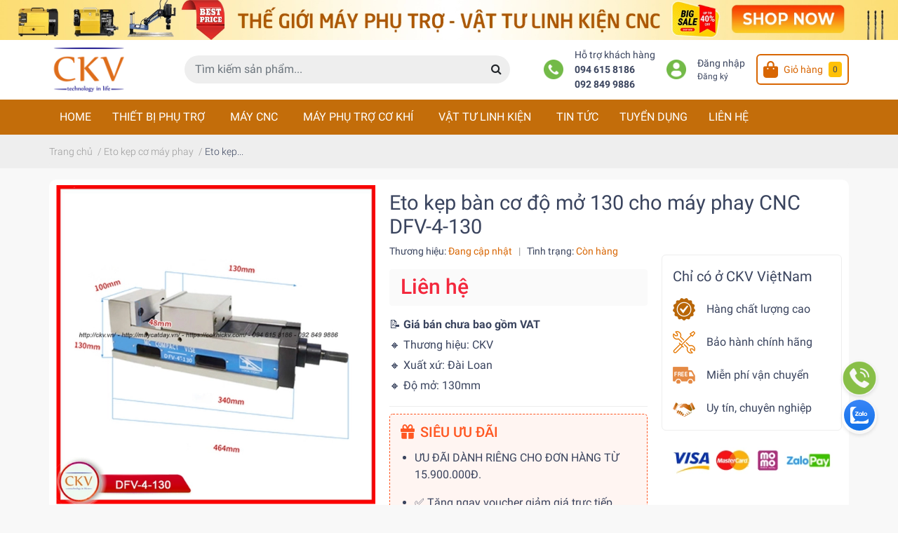

--- FILE ---
content_type: text/html; charset=utf-8
request_url: https://cokhickv.com/eto-kep-ban-co-do-mo-130-cho-may-phay-cnc-dfv-4-130
body_size: 41391
content:
<!DOCTYPE html>
<html lang="vi">
	<head> 
		<meta name="facebook-domain-verification" content="jxorwwq20lxm4rshiftvmkqjmpyuds" />
		<!-- Google Tag Manager -->
		<script>(function(w,d,s,l,i){w[l]=w[l]||[];w[l].push({'gtm.start':
															  new Date().getTime(),event:'gtm.js'});var f=d.getElementsByTagName(s)[0],
	j=d.createElement(s),dl=l!='dataLayer'?'&l='+l:'';j.async=true;j.src=
		'https://www.googletagmanager.com/gtm.js?id='+i+dl;f.parentNode.insertBefore(j,f);
									})(window,document,'script','dataLayer','GTM-55LMP7P');</script>
		<!-- End Google Tag Manager -->
		<meta name="google-site-verification" content="sPu4JNg2LrDsbRacvT_iY-1Wt8flF_nvSa3xz6u6udo" />
		<meta charset="UTF-8" />
		<meta name="theme-color" content="#d86603" />
		<!-- Google tag (gtag.js) -->
		<script async src="https://www.googletagmanager.com/gtag/js?id=G-760HL212FK"></script>
		<script>
			window.dataLayer = window.dataLayer || [];
			function gtag(){dataLayer.push(arguments);}
			gtag('js', new Date());

			gtag('config', 'G-760HL212FK');
		</script>
		<!-- Google Tag Manager -->
		<script>(function(w,d,s,l,i){w[l]=w[l]||[];w[l].push({'gtm.start':
															  new Date().getTime(),event:'gtm.js'});var f=d.getElementsByTagName(s)[0],
	j=d.createElement(s),dl=l!='dataLayer'?'&l='+l:'';j.async=true;j.src=
		'https://www.googletagmanager.com/gtm.js?id='+i+dl;f.parentNode.insertBefore(j,f);
									})(window,document,'script','dataLayer','GTM-MRTSHQ2');</script>
		<!-- End Google Tag Manager -->
		<link rel="canonical" href="https://cokhickv.com/eto-kep-ban-co-do-mo-130-cho-may-phay-cnc-dfv-4-130"/>
		<link rel="dns-prefetch" href="//cokhickv.com">
		<link rel="dns-prefetch" href="//bizweb.dktcdn.net/">
		<link rel="dns-prefetch" href="//www.google-analytics.com/">
		<link rel="dns-prefetch" href="//www.googletagmanager.com/"> 
		<link rel="dns-prefetch" href="https://fonts.gstatic.com/"/>
		<meta name='revisit-after' content='1 days' />
		<meta name="google-site-verification" content="7cnNaNmWVcr9nVA5JvK9bCN-yKgb1zwYfVqC2Y9RCZw" />
		<meta name="robots" content="noodp,index,follow" />		<meta name="viewport" content="width=device-width, initial-scale=1.0, maximum-scale=1.0, user-scalable=no" />
		<meta name="description" content="">
		<title>Eto kẹp bàn cơ độ mở 130 cho máy phay CNC DFV-4-130		</title>
		<link rel="preload" as='style'  type="text/css" href="//bizweb.dktcdn.net/100/447/860/themes/851081/assets/bootstrap-4-3-min.css?1758587909003">
<link rel="preload" as='style' type="text/css" href="//bizweb.dktcdn.net/100/447/860/themes/851081/assets/main.scss.css?1758587909003" >
<link rel="preload" as='style'  type="text/css" href="//bizweb.dktcdn.net/100/447/860/themes/851081/assets/responsive.scss.css?1758587909003" >

<link rel="preload" as='style'  type="text/css" href="//bizweb.dktcdn.net/100/447/860/themes/851081/assets/quickviews_popup_cart.scss.css?1758587909003" onload="this.rel='stylesheet'"  >
<link rel="preload" as='style'  type="text/css" href="//bizweb.dktcdn.net/100/447/860/themes/851081/assets/product_infor_style.scss.css?1758587909003">


<link rel="preload" as="image" href="//bizweb.dktcdn.net/thumb/medium/100/447/860/themes/851081/assets/logo.png?1758587909003"  media="screen and (min-width: 481px)">
<link rel="preload" as="image" href="//bizweb.dktcdn.net/thumb/small/100/447/860/themes/851081/assets/logo.png?1758587909003" media="screen and (max-width: 480px)" >



<link rel="preload" as="image" href="//bizweb.dktcdn.net/thumb/large/100/447/860/themes/851081/assets/top_banner.jpg?1758587909003"  >
<link rel="preload" as="image" href="//bizweb.dktcdn.net/100/447/860/themes/851081/assets/top_banner.jpg?1758587909003"  media="screen and (min-width: 481px)">


<link rel="preload" as="script" href="//bizweb.dktcdn.net/assets/themes_support/api.jquery.js" />
<link rel="preload" as="script" href="//bizweb.dktcdn.net/100/447/860/themes/851081/assets/main.js?1758587909003" />

<link rel="preload" as="image" href="//bizweb.dktcdn.net/thumb/1024x1024/100/447/860/products/dfv-4-130.jpg?v=1663151867940">
		<link rel="stylesheet" href="//bizweb.dktcdn.net/100/447/860/themes/851081/assets/bootstrap-4-3-min.css?1758587909003">
		<style>
			:root{
				--text-color: #3a445e;
				--text-secondary-color:#666666;
				--primary-color: #d86603;
				--secondary-color:#ffc107;
				--price-color: #f3283d;
				--topbar-bg: #fdd835;
				--topbar-color: #000000;
				--header-background: #fff;
				--header-color: var(--text-color);
				--label-background: #e2544a;
				--label-color: #ffffff;
				--main-menu-bg: #c36d0a;
				--main-menu-color: #ffffff;
				--footer-bg:#c36d0a;
				--footer-color:#ffffff;
				--show-loadmore: none!important;				--order-loadmore: -1!important;
			}
						body{
				--body-color: #f8f8f8
			}
					</style>
		<link href="//bizweb.dktcdn.net/100/447/860/themes/851081/assets/main.scss.css?1758587909003" rel="stylesheet" type="text/css" media="all" />	
		<link href="//bizweb.dktcdn.net/100/447/860/themes/851081/assets/product_infor_style.scss.css?1758587909003" rel="stylesheet" type="text/css" media="all" />
		<link href="//bizweb.dktcdn.net/100/447/860/themes/851081/assets/quickviews_popup_cart.scss.css?1758587909003" rel="stylesheet" type="text/css" media="all" />
										<link href="//bizweb.dktcdn.net/100/447/860/themes/851081/assets/product_style.scss.css?1758587909003" rel="stylesheet" type="text/css" media="all" />								<link href="//bizweb.dktcdn.net/100/447/860/themes/851081/assets/responsive.scss.css?1758587909003" rel="stylesheet" type="text/css" media="all" />
		<script>
	var Bizweb = Bizweb || {};
	Bizweb.store = 'cokhickv.mysapo.net';
	Bizweb.id = 447860;
	Bizweb.theme = {"id":851081,"name":"EGA Green","role":"main"};
	Bizweb.template = 'product';
	if(!Bizweb.fbEventId)  Bizweb.fbEventId = 'xxxxxxxx-xxxx-4xxx-yxxx-xxxxxxxxxxxx'.replace(/[xy]/g, function (c) {
	var r = Math.random() * 16 | 0, v = c == 'x' ? r : (r & 0x3 | 0x8);
				return v.toString(16);
			});		
</script>
<script>
	(function () {
		function asyncLoad() {
			var urls = ["//newproductreviews.sapoapps.vn/assets/js/productreviews.min.js?store=cokhickv.mysapo.net","https://memberdeals.sapoapps.vn/scripts/appbulk_member_deals.min.js?store=cokhickv.mysapo.net","https://statistic-blog-v2.sapoapps.vn/api/script-tag.js?store=cokhickv.mysapo.net","https://productsrecommend.sapoapps.vn/assets/js/script.js?store=cokhickv.mysapo.net","https://productstatistics.sapoapps.vn/scripts/ab_productstatistics_scripttag.min.js?store=cokhickv.mysapo.net","https://google-shopping-v2.sapoapps.vn/api/conversion-tracker/event-tag-conversion/3003?store=cokhickv.mysapo.net","https://google-shopping-v2.sapoapps.vn/api/conversion-tracker/event-tag/3003?store=cokhickv.mysapo.net","https://google-shopping-v2.sapoapps.vn/api/conversion-tracker/global-tag/3003?store=cokhickv.mysapo.net"];
			for (var i = 0; i < urls.length; i++) {
				var s = document.createElement('script');
				s.type = 'text/javascript';
				s.async = true;
				s.src = urls[i];
				var x = document.getElementsByTagName('script')[0];
				x.parentNode.insertBefore(s, x);
			}
		};
		window.attachEvent ? window.attachEvent('onload', asyncLoad) : window.addEventListener('load', asyncLoad, false);
	})();
</script>


<script>
	window.BizwebAnalytics = window.BizwebAnalytics || {};
	window.BizwebAnalytics.meta = window.BizwebAnalytics.meta || {};
	window.BizwebAnalytics.meta.currency = 'VND';
	window.BizwebAnalytics.tracking_url = '/s';

	var meta = {};
	
	meta.product = {"id": 27630277, "vendor": "", "name": "Eto kẹp bàn cơ độ mở 130 cho máy phay CNC DFV-4-130",
	"type": "", "price": 0 };
	
	
	for (var attr in meta) {
	window.BizwebAnalytics.meta[attr] = meta[attr];
	}
</script>

	
		<script src="/dist/js/stats.min.js?v=96f2ff2"></script>
	



<!-- Global site tag (gtag.js) - Google Analytics -->
<script async src="https://www.googletagmanager.com/gtag/js?id=G-0ME46YJBGW"></script>
<script>
  window.dataLayer = window.dataLayer || [];
  function gtag(){dataLayer.push(arguments);}
  gtag('js', new Date());

  gtag('config', 'G-0ME46YJBGW');
</script>
<!-- Google tag (gtag.js) -->
<script async src="https://www.googletagmanager.com/gtag/js?id=G-8FNKD5WTQW"></script>
<script>
  window.dataLayer = window.dataLayer || [];
  function gtag(){dataLayer.push(arguments);}
  gtag('js', new Date());

  gtag('config', 'G-8FNKD5WTQW');
</script>
<script>

	window.enabled_enhanced_ecommerce = false;

</script>

<script>

	try {
		gtag('event', 'view_item', {
			items: [
				{
					id: 27630277,
					name: "Eto kẹp bàn cơ độ mở 130 cho máy phay CNC DFV-4-130",
					brand: null,
					category: null,
					variant: "Default Title",
					price: '0'
				}
			]
		});
	} catch(e) { console.error('ga script error', e);}

</script>




<!--Facebook Pixel Code-->
<script>
	!function(f, b, e, v, n, t, s){
	if (f.fbq) return; n = f.fbq = function(){
	n.callMethod?
	n.callMethod.apply(n, arguments):n.queue.push(arguments)}; if (!f._fbq) f._fbq = n;
	n.push = n; n.loaded = !0; n.version = '2.0'; n.queue =[]; t = b.createElement(e); t.async = !0;
	t.src = v; s = b.getElementsByTagName(e)[0]; s.parentNode.insertBefore(t, s)}
	(window,
	document,'script','https://connect.facebook.net/en_US/fbevents.js');
	fbq('init', '339009211003278', {} , {'agent': 'plsapo'}); // Insert your pixel ID here.
	fbq('init', '600362182700462', {} , {'agent': 'plsapo'}); // Insert your pixel ID here.
	fbq('track', 'PageView',{},{ eventID: Bizweb.fbEventId });
	
	fbq('track', 'ViewContent', {
	content_ids: [27630277],
	content_name: '"Eto kẹp bàn cơ độ mở 130 cho máy phay CNC DFV-4-130"',
	content_type: 'product_group',
	value: '0',
	currency: window.BizwebAnalytics.meta.currency
	}, { eventID: Bizweb.fbEventId });
	
</script>
<noscript>
	<img height='1' width='1' style='display:none' src='https://www.facebook.com/tr?id=339009211003278,600362182700462&ev=PageView&noscript=1' />
</noscript>
<!--DO NOT MODIFY-->
<!--End Facebook Pixel Code-->



<script>
	var eventsListenerScript = document.createElement('script');
	eventsListenerScript.async = true;
	
	eventsListenerScript.src = "/dist/js/store_events_listener.min.js?v=1b795e9";
	
	document.getElementsByTagName('head')[0].appendChild(eventsListenerScript);
</script>






		<meta name="keywords" content="Eto kẹp bàn cơ độ mở 130 cho máy phay CNC DFV-4-130, Eto kẹp cơ máy phay, Eto kẹp cho máy phay, splq_m36tarockv, Máy phụ trợ và vật tư cơ khí CNC chính hãng giá rẻ uy tín, cokhickv.com"/>
		

<meta property="og:type" content="product">
<meta property="og:title" content="Eto kẹp bàn cơ độ mở 130 cho máy phay CNC DFV-4-130">

<meta property="og:image" content="https://bizweb.dktcdn.net/thumb/grande/100/447/860/products/dfv-4-130.jpg?v=1663151867940">
<meta property="og:image:secure_url" content="https://bizweb.dktcdn.net/thumb/grande/100/447/860/products/dfv-4-130.jpg?v=1663151867940">

<meta property="og:image" content="https://bizweb.dktcdn.net/thumb/grande/100/447/860/products/h3ad3a0a35af8402a9c1887d8c8be78a5r.jpg?v=1663406779450">
<meta property="og:image:secure_url" content="https://bizweb.dktcdn.net/thumb/grande/100/447/860/products/h3ad3a0a35af8402a9c1887d8c8be78a5r.jpg?v=1663406779450">

<meta property="og:image" content="https://bizweb.dktcdn.net/thumb/grande/100/447/860/products/h6e399b95cc6047e79170745d41f6cfb74.jpg?v=1663406788473">
<meta property="og:image:secure_url" content="https://bizweb.dktcdn.net/thumb/grande/100/447/860/products/h6e399b95cc6047e79170745d41f6cfb74.jpg?v=1663406788473">

<meta property="og:price:amount" content="0">
<meta property="og:price:currency" content="VND">
<meta property="og:availability" content="InStock">
<meta property="product:item_group_id" content="27630277">
<meta property="product:retailer_item_id" content="71655368">

<meta property="og:description" content="">
<meta property="og:url" content="https://cokhickv.com/eto-kep-ban-co-do-mo-130-cho-may-phay-cnc-dfv-4-130">
<meta property="og:site_name" content="Máy phụ trợ và vật tư cơ khí CNC chính hãng giá rẻ uy tín">		<link rel="icon" href="//bizweb.dktcdn.net/100/447/860/themes/851081/assets/favicon.png?1758587909003" type="image/x-icon" />		<link rel="preload" as="script" href="//bizweb.dktcdn.net/100/447/860/themes/851081/assets/jquery.js?1758587909003" />
		<script src="//bizweb.dktcdn.net/100/447/860/themes/851081/assets/jquery.js?1758587909003" type="text/javascript"></script>
				<link rel="preload" as="script" href="//bizweb.dktcdn.net/100/447/860/themes/851081/assets/slick-min.js?1758587909003" />
		<script src="//bizweb.dktcdn.net/100/447/860/themes/851081/assets/slick-min.js?1758587909003" type="text/javascript"></script>
						<script>var ProductReviewsAppUtil=ProductReviewsAppUtil || {};ProductReviewsAppUtil.store={name: 'Máy phụ trợ và vật tư cơ khí CNC chính hãng giá rẻ uy tín'};</script>


		
<script type="application/ld+json">
        {
        "@context": "http://schema.org",
        "@type": "BreadcrumbList",
        "itemListElement": 
        [
            {
                "@type": "ListItem",
                "position": 1,
                "item": 
                {
                  "@id": "https://cokhickv.com",
                  "name": "Trang chủ"
                }
            },
      
            {
                "@type": "ListItem",
                "position": 2,
                "item": 
                {
                  "@id": "https://cokhickv.com/eto-kep-ban-co-do-mo-130-cho-may-phay-cnc-dfv-4-130",
                  "name": "Eto kẹp bàn cơ độ mở 130 cho máy phay CNC DFV-4-130"
                }
            }
      
        
      
      
      
      
    
        ]
        }
</script>
		<link rel="stylesheet" href="https://cdnjs.cloudflare.com/ajax/libs/font-awesome/6.1.1/css/all.min.css" integrity="sha512-KfkfwYDsLkIlwQp6LFnl8zNdLGxu9YAA1QvwINks4PhcElQSvqcyVLLD9aMhXd13uQjoXtEKNosOWaZqXgel0g==" crossorigin="anonymous" referrerpolicy="no-referrer" />
		<!--
Theme Information
--------------------------------------
Theme ID: EGA Green
Version: v1.6.0_20220120
Company: EGANY
Changelog: //bizweb.dktcdn.net/100/447/860/themes/851081/assets/ega-changelog.js?1758587909003
---------------------------------------
-->
		<!-- Messenger Plugin chat Code -->
    <div id="fb-root"></div>

    <!-- Your Plugin chat code -->
    <div id="fb-customer-chat" class="fb-customerchat">
    </div>

    <script>
      var chatbox = document.getElementById('fb-customer-chat');
      chatbox.setAttribute("page_id", "112749323539599");
      chatbox.setAttribute("attribution", "biz_inbox");
    </script>

    <!-- Your SDK code -->
    <script>
      window.fbAsyncInit = function() {
        FB.init({
          xfbml            : true,
          version          : 'v13.0'
        });
      };

      (function(d, s, id) {
        var js, fjs = d.getElementsByTagName(s)[0];
        if (d.getElementById(id)) return;
        js = d.createElement(s); js.id = id;
        js.src = 'https://connect.facebook.net/vi_VN/sdk/xfbml.customerchat.js';
        fjs.parentNode.insertBefore(js, fjs);
      }(document, 'script', 'facebook-jssdk'));
    </script>		<link href="//bizweb.dktcdn.net/100/447/860/themes/851081/assets/appbulk-product-statistics.css?1758587909003" rel="stylesheet" type="text/css" media="all" />
	</head>
	<body>
		<div class="opacity_menu"></div>
		<div class="top-banner" style="background: #fcdd74">
	<div class="container-fluid px-md-0 text-center" >
		<a href="/collections/all" title="Banner top">
			<picture>
				<source media="(max-width: 480px)" srcset="//bizweb.dktcdn.net/thumb/large/100/447/860/themes/851081/assets/top_banner.jpg?1758587909003">
				<img class='img-fluid' width=1322 height=76 src="//bizweb.dktcdn.net/100/447/860/themes/851081/assets/top_banner.jpg?1758587909003" alt="">
			</picture>

		</a>
	</div>

</div>
<header class="header header_menu">

	<div class="mid-header wid_100 d-flex align-items-center">
		<div class="container px-md-0">

			<div class="row align-items-center">
				<div class="col-4 header-right d-lg-none d-block">
					<div class="toggle-nav btn menu-bar mr-4 ml-0 p-0  d-lg-none d-flex text-white">
						<span class="bar"></span>
						<span class="bar"></span>
						<span class="bar"></span>
					</div>
				</div>
				<div class="col-4 col-lg-2 header-right">

					
					<a href="/" class="logo-wrapper ">	
						<picture>
							<source media="(max-width: 991px)" srcset="//bizweb.dktcdn.net/thumb/small/100/447/860/themes/851081/assets/logo.png?1758587909003" >
							<img width=110 height=66 class="img-fluid" src="//bizweb.dktcdn.net/thumb/medium/100/447/860/themes/851081/assets/logo.png?1758587909003" alt="logo Máy phụ trợ và vật tư cơ khí CNC chính hãng giá rẻ uy tín">
						</picture>
					</a>
					
				</div>
				<div class="col-xl-5 col-lg-4 col-12 header-center" id="search-header">
					<form action="/search" method="get" class="input-group search-bar custom-input-group " role="search">
						<input type="text" name="query" value="" autocomplete="off" placeholder="Tìm kiếm sản phẩm..."
							   class="input-group-field auto-search form-control " required="">
						<input type="hidden" name="type" value="product">
						<span class="input-group-btn ">
							<button type="submit" class="btn  icon-fallback-text h-100">
								<span class="fa fa-search"></span>
							</button>
						</span>
					</form>
				</div>
				<div class="col-4 col-xl-5 col-lg-6 ">
					<ul class="header-left mb-0 float-right list-unstyled  d-flex align-items-center">
	<li class='media d-lg-flex d-none hotline '>
		<img class="align-self-center mr-3 " loading="lazy" src="//bizweb.dktcdn.net/100/447/860/themes/851081/assets/phone.png?1758587909003" width="28" alt="phone"/>

		<div class="media-body d-md-flex flex-column d-none ">
			<span>Hỗ trợ khách hàng</span>
			<a class="font-weight-bold d-block" href="tel:0946158186" title="094 615 8186">
				094 615 8186
			</a>
			<a class="font-weight-bold d-block" href="tel:0928499886" title="092 849 9886">
				092 849 9886
			</a>
		</div>
	</li>
	<li class='ml-4 mr-4 mr-md-3 ml-md-3 media d-lg-flex d-none '>

		<img class="align-self-center mr-3 " loading="lazy" src="//bizweb.dktcdn.net/100/447/860/themes/851081/assets/account.png?1758587909003" width="28" alt="phone"/>
		<div class="media-body d-md-flex flex-column d-none ">
						<a rel="nofollow" href="/account/login"  class="d-block" title="Đăng nhập" >
				Đăng nhập
			</a>
			<small>
				<a href="/account/register" title="Đăng ký" class="font-weight: light">
					Đăng ký
				</a> </small> 
			
		</div>
	</li>
	<li class="cartgroup  ml-0 mr-2 mr-md-0">
	<div class="mini-cart text-xs-center">
		<a class="img_hover_cart" href="/cart" title="Giỏ hàng">
			<i class="fas fa-shopping-bag"></i>
			<span class='mx-2 d-md-block d-none'>Giỏ hàng</span>
			<span class="count_item count_item_pr">0</span>
		</a>
		<div class="top-cart-content card ">
			<ul id="cart-sidebar" class="mini-products-list count_li list-unstyled">
				<li class="list-item">
					<ul></ul>
				</li>
				<li class="action">

				</li>
			</ul>
		</div>
	</div>
</li>

</ul>

				</div>
			</div>
		</div>
	</div>

</header>

<!-- subheader == mobile nav -->
<div class="subheader ">
	<div class="container px-md-0">
	
		<div class="navigation--horizontal d-md-flex align-items-center d-none">
			<div class=" navigation-wrapper ">
						<nav>
<ul  class="navigation list-group list-group-flush scroll">
		
	
	
		
	<li class="menu-item list-group-item">
		<a href="/" class="menu-item__link" title="HOME">
		
			HOME 
		</a>			
			
			</li>
	
	
	
		
	<li class="menu-item list-group-item">
		<a href="/ban-gan-may-taro-cao-cap" class="menu-item__link" title="THIẾT BỊ PHỤ TRỢ">
		
			THIẾT BỊ PHỤ TRỢ 
			<i class='fas fa-caret-rightfloat-right' data-toggle-submenu></i>
		</a>			
			
				<div class="submenu scroll">
						<ul class="submenu__list">
				

				
				<li class="submenu__item submenu__item--main">
					<a class="link" href="/xe-nang-dien-phu-tro" title="XE NÂNG ĐIỆN PHỤ TRỢ">
						XE NÂNG ĐIỆN PHỤ TRỢ
					</a>
				</li>
				
				

				
				<li class="submenu__item submenu__item--main">
					<a class="link" href="/ban-gan-may-taro-cao-cap" title="BÀN GẮN MÁY TARO">
						BÀN GẮN MÁY TARO
					</a>
				</li>
				
				

				
				<li class="submenu__item submenu__item--main">
					<a class="link" href="/nam-cham-hut-cau" title="NAM CHÂM HÚT CẨU">
						NAM CHÂM HÚT CẨU
					</a>
				</li>
				
				

				
				<li class="submenu__item submenu__item--main">
					<a class="link" href="/de-tu-gan-may-taro-ren-tay-can" title="ĐẾ TỪ GẮN MÁY TARO">
						ĐẾ TỪ GẮN MÁY TARO
					</a>
				</li>
				
				

				
				<li class="submenu__item submenu__item--main">
					<a class="link" href="/ban-tu-co-cnc" title="BÀN TỪ CƠ MÁY PHAY">
						BÀN TỪ CƠ MÁY PHAY
					</a>
				</li>
				
				

				
				<li class="submenu__item submenu__item--main">
					<a class="link" href="/ban-tu-co-may-mai-cnc" title="BÀN TỪ CƠ MÁY MÀI">
						BÀN TỪ CƠ MÁY MÀI
					</a>
				</li>
				
				

				
				<li class="submenu__item submenu__item--main">
					<a class="link" href="/eto-thuy-luc-kep-phoi" title="ETO THỦY LỰC">
						ETO THỦY LỰC
					</a>
				</li>
				
				
			</ul>
		</div>
			</li>
	
	
	
		
	<li class="menu-item list-group-item">
		<a href="/may-cnc" class="menu-item__link" title="MÁY CNC">
		
			MÁY CNC 
			<i class='fas fa-caret-rightfloat-right' data-toggle-submenu></i>
		</a>			
			
				<div class="submenu scroll">
						<ul class="submenu__list">
				

				
				<li class="submenu__item submenu__item--main">
					<a class="link" href="/may-cat-day-cnc" title="MÁY CẮT DÂY CNC">
						MÁY CẮT DÂY CNC
					</a>
				</li>
				
				

				
				<li class="submenu__item submenu__item--main">
					<a class="link" href="/may-xung-cnc" title="MÁY XUNG CNC">
						MÁY XUNG CNC
					</a>
				</li>
				
				

				
				<li class="submenu__item submenu__item--main">
					<a class="link" href="/may-phay-cnc" title="MÁY PHAY CNC">
						MÁY PHAY CNC
					</a>
				</li>
				
				

				
				<li class="submenu__item submenu__item--main">
					<a class="link" href="/may-ban-lo-edm-cnc" title="MÁY BẮN LỖ CNC">
						MÁY BẮN LỖ CNC
					</a>
				</li>
				
				

				
				<li class="submenu__item submenu__item--main">
					<a class="link" href="/may-tien-cnc" title="MÁY TIỆN CNC">
						MÁY TIỆN CNC
					</a>
				</li>
				
				

				
				<li class="submenu__item submenu__item--main">
					<a class="link" href="/trung-tam-gia-cong-khoan-taro-cnc" title="TT GIA CÔNG KHOAN TARO CNC">
						TT GIA CÔNG KHOAN TARO CNC
					</a>
				</li>
				
				

				
				<li class="submenu__item submenu__item--main">
					<a class="link" href="/may-phay-co-dung-may-phay-van-nang" title="MÁY PHAY CƠ ĐỨNG">
						MÁY PHAY CƠ ĐỨNG
					</a>
				</li>
				
				
			</ul>
		</div>
			</li>
	
	
	
		
	<li class="menu-item list-group-item">
		<a href="/may-phu-tro-co-khi-cnc" class="menu-item__link" title="MÁY PHỤ TRỢ CƠ KHÍ">
		
			MÁY PHỤ TRỢ CƠ KHÍ 
			<i class='fas fa-caret-rightfloat-right' data-toggle-submenu></i>
		</a>			
			
				<div class="submenu scroll">
						<ul class="submenu__list">
				

				
				
				
				

				
				
				
				

				
				
				
				

				
				
				
				
			</ul>
		</div>
			</li>
	
	
	
		
	<li class="menu-item list-group-item">
		<a href="/vat-tu-linh-kien-co-khi-cnc" class="menu-item__link" title="VẬT TƯ LINH KIỆN">
		
			VẬT TƯ LINH KIỆN 
			<i class='fas fa-caret-rightfloat-right' data-toggle-submenu></i>
		</a>			
			
				<div class="submenu scroll">
						<ul class="submenu__list">
				

				
				
				
				

				
				
				
				

				
				
				
				

				
				
				
				

				
				
				
				

				
				
				
				

				
				
				
				

				
				
				
				

				
				<li class="submenu__item submenu__item--main">
					<a class="link" href="/da-mai-khuon-mau" title="Đá mài khuôn mẫu">
						Đá mài khuôn mẫu
					</a>
				</li>
				
				

				
				
				
				

				
				
				
				

				
				
				
				

				
				<li class="submenu__item submenu__item--main">
					<a class="link" href="/khuon-dot-lo-thuy-luc" title="Khuôn đột lỗ thủy lực">
						Khuôn đột lỗ thủy lực
					</a>
				</li>
				
				

				
				<li class="submenu__item submenu__item--main">
					<a class="link" href="/eto-mai-ckv-qgg-cho-may-mai-may-phay-trung-tam-gia-cong-cncett" title="Eto mài">
						Eto mài
					</a>
				</li>
				
				
			</ul>
		</div>
			</li>
	
	
	
		
	<li class="menu-item list-group-item">
		<a href="/tin-tuc" class="menu-item__link" title="TIN TỨC">
		
			TIN TỨC 
		</a>			
			
			</li>
	
	
	
		
	<li class="menu-item list-group-item">
		<a href="/tuyen-dung" class="menu-item__link" title="TUYỂN DỤNG">
		
			TUYỂN DỤNG 
		</a>			
			
			</li>
	
	
	
		
	<li class="menu-item list-group-item">
		<a href="/lien-he" class="menu-item__link" title="LIÊN HỆ">
		
			LIÊN HỆ 
		</a>			
			
			</li>
	
</ul>
	</nav>
			</div>
			<div class=" navigation-arrows ">
				<i class="fas fa-chevron-left prev disabled"></i>
				<i class="fas fa-chevron-right next"></i>
			</div>
		</div>
	
</div>
</div>

<script type="text/x-custom-template" data-template="stickyHeader">
<link rel="stylesheet" href="//bizweb.dktcdn.net/100/447/860/themes/851081/assets/sticky-header.css?1758587909003" >

<header class="header header_sticky">

	<div class="mid-header wid_100 d-flex align-items-center">
		<div class="container">

			<div class="row align-items-center">
				<div class="col-2 col-md-3 header-left d-lg-none d-block py-1">
					<div class="toggle-nav btn menu-bar mr-4 ml-0 p-0  d-lg-none d-flex text-white">
						<span class="bar"></span>
						<span class="bar"></span>
						<span class="bar"></span>
					</div>
				</div>
				<div class="col-4 col-xl-3 col-lg-3  header-left d-none d-lg-flex align-items-center h-100">

					<div class="toogle-nav-wrapper w-100 " >
						<div class=" d-flex align-items-center" style="height: 52px;">
							<div class="icon-bar btn menu-bar mr-2 ml-0 p-0 d-inline-flex">
							<span class="bar"></span>
							<span class="bar"></span>
							<span class="bar"></span>
						</div>
						Danh mục sản phẩm
						</div>
						
						<div class="navigation-wrapper">
							<nav>
<ul  class="navigation list-group list-group-flush scroll">
		
	
	
		
	<li class="menu-item list-group-item">
		<a href="/" class="menu-item__link" title="HOME">
		
			HOME 
		</a>			
			
			</li>
	
	
	
		
	<li class="menu-item list-group-item">
		<a href="/ban-gan-may-taro-cao-cap" class="menu-item__link" title="THIẾT BỊ PHỤ TRỢ">
		
			THIẾT BỊ PHỤ TRỢ 
			<i class='fas fa-caret-rightfloat-right' data-toggle-submenu></i>
		</a>			
			
				<div class="submenu scroll">
						<ul class="submenu__list">
				

				
				<li class="submenu__item submenu__item--main">
					<a class="link" href="/xe-nang-dien-phu-tro" title="XE NÂNG ĐIỆN PHỤ TRỢ">
						XE NÂNG ĐIỆN PHỤ TRỢ
					</a>
				</li>
				
				

				
				<li class="submenu__item submenu__item--main">
					<a class="link" href="/ban-gan-may-taro-cao-cap" title="BÀN GẮN MÁY TARO">
						BÀN GẮN MÁY TARO
					</a>
				</li>
				
				

				
				<li class="submenu__item submenu__item--main">
					<a class="link" href="/nam-cham-hut-cau" title="NAM CHÂM HÚT CẨU">
						NAM CHÂM HÚT CẨU
					</a>
				</li>
				
				

				
				<li class="submenu__item submenu__item--main">
					<a class="link" href="/de-tu-gan-may-taro-ren-tay-can" title="ĐẾ TỪ GẮN MÁY TARO">
						ĐẾ TỪ GẮN MÁY TARO
					</a>
				</li>
				
				

				
				<li class="submenu__item submenu__item--main">
					<a class="link" href="/ban-tu-co-cnc" title="BÀN TỪ CƠ MÁY PHAY">
						BÀN TỪ CƠ MÁY PHAY
					</a>
				</li>
				
				

				
				<li class="submenu__item submenu__item--main">
					<a class="link" href="/ban-tu-co-may-mai-cnc" title="BÀN TỪ CƠ MÁY MÀI">
						BÀN TỪ CƠ MÁY MÀI
					</a>
				</li>
				
				

				
				<li class="submenu__item submenu__item--main">
					<a class="link" href="/eto-thuy-luc-kep-phoi" title="ETO THỦY LỰC">
						ETO THỦY LỰC
					</a>
				</li>
				
				
			</ul>
		</div>
			</li>
	
	
	
		
	<li class="menu-item list-group-item">
		<a href="/may-cnc" class="menu-item__link" title="MÁY CNC">
		
			MÁY CNC 
			<i class='fas fa-caret-rightfloat-right' data-toggle-submenu></i>
		</a>			
			
				<div class="submenu scroll">
						<ul class="submenu__list">
				

				
				<li class="submenu__item submenu__item--main">
					<a class="link" href="/may-cat-day-cnc" title="MÁY CẮT DÂY CNC">
						MÁY CẮT DÂY CNC
					</a>
				</li>
				
				

				
				<li class="submenu__item submenu__item--main">
					<a class="link" href="/may-xung-cnc" title="MÁY XUNG CNC">
						MÁY XUNG CNC
					</a>
				</li>
				
				

				
				<li class="submenu__item submenu__item--main">
					<a class="link" href="/may-phay-cnc" title="MÁY PHAY CNC">
						MÁY PHAY CNC
					</a>
				</li>
				
				

				
				<li class="submenu__item submenu__item--main">
					<a class="link" href="/may-ban-lo-edm-cnc" title="MÁY BẮN LỖ CNC">
						MÁY BẮN LỖ CNC
					</a>
				</li>
				
				

				
				<li class="submenu__item submenu__item--main">
					<a class="link" href="/may-tien-cnc" title="MÁY TIỆN CNC">
						MÁY TIỆN CNC
					</a>
				</li>
				
				

				
				<li class="submenu__item submenu__item--main">
					<a class="link" href="/trung-tam-gia-cong-khoan-taro-cnc" title="TT GIA CÔNG KHOAN TARO CNC">
						TT GIA CÔNG KHOAN TARO CNC
					</a>
				</li>
				
				

				
				<li class="submenu__item submenu__item--main">
					<a class="link" href="/may-phay-co-dung-may-phay-van-nang" title="MÁY PHAY CƠ ĐỨNG">
						MÁY PHAY CƠ ĐỨNG
					</a>
				</li>
				
				
			</ul>
		</div>
			</li>
	
	
	
		
	<li class="menu-item list-group-item">
		<a href="/may-phu-tro-co-khi-cnc" class="menu-item__link" title="MÁY PHỤ TRỢ CƠ KHÍ">
		
			MÁY PHỤ TRỢ CƠ KHÍ 
			<i class='fas fa-caret-rightfloat-right' data-toggle-submenu></i>
		</a>			
			
				<div class="submenu scroll">
						<ul class="submenu__list">
				

				
				
				
				

				
				
				
				

				
				
				
				

				
				
				
				
			</ul>
		</div>
			</li>
	
	
	
		
	<li class="menu-item list-group-item">
		<a href="/vat-tu-linh-kien-co-khi-cnc" class="menu-item__link" title="VẬT TƯ LINH KIỆN">
		
			VẬT TƯ LINH KIỆN 
			<i class='fas fa-caret-rightfloat-right' data-toggle-submenu></i>
		</a>			
			
				<div class="submenu scroll">
						<ul class="submenu__list">
				

				
				
				
				

				
				
				
				

				
				
				
				

				
				
				
				

				
				
				
				

				
				
				
				

				
				
				
				

				
				
				
				

				
				<li class="submenu__item submenu__item--main">
					<a class="link" href="/da-mai-khuon-mau" title="Đá mài khuôn mẫu">
						Đá mài khuôn mẫu
					</a>
				</li>
				
				

				
				
				
				

				
				
				
				

				
				
				
				

				
				<li class="submenu__item submenu__item--main">
					<a class="link" href="/khuon-dot-lo-thuy-luc" title="Khuôn đột lỗ thủy lực">
						Khuôn đột lỗ thủy lực
					</a>
				</li>
				
				

				
				<li class="submenu__item submenu__item--main">
					<a class="link" href="/eto-mai-ckv-qgg-cho-may-mai-may-phay-trung-tam-gia-cong-cncett" title="Eto mài">
						Eto mài
					</a>
				</li>
				
				
			</ul>
		</div>
			</li>
	
	
	
		
	<li class="menu-item list-group-item">
		<a href="/tin-tuc" class="menu-item__link" title="TIN TỨC">
		
			TIN TỨC 
		</a>			
			
			</li>
	
	
	
		
	<li class="menu-item list-group-item">
		<a href="/tuyen-dung" class="menu-item__link" title="TUYỂN DỤNG">
		
			TUYỂN DỤNG 
		</a>			
			
			</li>
	
	
	
		
	<li class="menu-item list-group-item">
		<a href="/lien-he" class="menu-item__link" title="LIÊN HỆ">
		
			LIÊN HỆ 
		</a>			
			
			</li>
	
</ul>
	</nav>
						</div>
						
					</div>
					<div class="sticky-overlay">
						
					</div>
				</div>
				<div class=" col-8 col-md-6 col-lg-3 col-xl-4 header-center py-1" id="search-header">
					<form action="/search" method="get" class="input-group search-bar custom-input-group " role="search">
						<input type="text" name="query" value="" autocomplete="off" placeholder="Tìm kiếm sản phẩm..."
							   class="input-group-field auto-search form-control " required="">
						<input type="hidden" name="type" value="product">
						<span class="input-group-btn ">
							<button type="submit" class="btn  icon-fallback-text h-100">
								<span class="fa fa-search"></span>
							</button>
						</span>
					</form>
				</div>
				<div class="col-2 col-md-3 col-xl-5  col-lg-6 py-1">
					<ul class="header-left mb-0 float-right list-unstyled  d-flex align-items-center">
	<li class='media d-lg-flex d-none hotline '>
		<img class="align-self-center mr-3 " loading="lazy" src="//bizweb.dktcdn.net/100/447/860/themes/851081/assets/phone.png?1758587909003" width="28" alt="phone"/>

		<div class="media-body d-md-flex flex-column d-none ">
			<span>Hỗ trợ khách hàng</span>
			<a class="font-weight-bold d-block" href="tel:0946158186" title="094 615 8186">
				094 615 8186
			</a>
			<a class="font-weight-bold d-block" href="tel:0928499886" title="092 849 9886">
				092 849 9886
			</a>
		</div>
	</li>
	<li class='ml-4 mr-4 mr-md-3 ml-md-3 media d-lg-flex d-none '>

		<img class="align-self-center mr-3 " loading="lazy" src="//bizweb.dktcdn.net/100/447/860/themes/851081/assets/account.png?1758587909003" width="28" alt="phone"/>
		<div class="media-body d-md-flex flex-column d-none ">
						<a rel="nofollow" href="/account/login"  class="d-block" title="Đăng nhập" >
				Đăng nhập
			</a>
			<small>
				<a href="/account/register" title="Đăng ký" class="font-weight: light">
					Đăng ký
				</a> </small> 
			
		</div>
	</li>
	<li class="cartgroup  ml-0 mr-2 mr-md-0">
	<div class="mini-cart text-xs-center">
		<a class="img_hover_cart" href="/cart" title="Giỏ hàng">
			<i class="fas fa-shopping-bag"></i>
			<span class='mx-2 d-md-block d-none'>Giỏ hàng</span>
			<span class="count_item count_item_pr">0</span>
		</a>
		<div class="top-cart-content card ">
			<ul id="cart-sidebar" class="mini-products-list count_li list-unstyled">
				<li class="list-item">
					<ul></ul>
				</li>
				<li class="action">

				</li>
			</ul>
		</div>
	</div>
</li>

</ul>
				</div>
			</div>
		</div>
	</div>

</header>
</script>		 
 
 
 
 
<div class="hide-button-add-compare" style="display: none">
	<div class="row div-btn-add-compare" style="width: 100%; float: left;">
		<input type="button" class="btn-add-compare btn-eto-kep-ban-co-do-mo-130-cho-may-phay-cnc-dfv-4-130" image="https://bizweb.dktcdn.net/100/447/860/products/h3ad3a0a35af8402a9c1887d8c8be78a5r.jpg?v=1663406779450" alias="eto-kep-ban-co-do-mo-130-cho-may-phay-cnc-dfv-4-130" name="Eto kẹp bàn cơ độ mở 130 cho máy phay CNC DFV-4-130" price="0" value="Thêm vào so sánh" />
	</div>
</div>














<section class="bread-crumb mb-3">
	<span class="crumb-border"></span>
	<div class="container px-md-0">
		<div class="row">
			<div class="col-12 a-left">
				<ul class="breadcrumb m-0 px-0">					
					<li class="home">
						<a  href="/" class='link' ><span >Trang chủ</span></a>						
						<span class="mr_lr">&nbsp;/&nbsp;</span>
					</li>
					
					
					<li>
						<a class="changeurl link"  href="/eto-kep-co-may-phay"><span >Eto kẹp cơ máy phay</span></a>						
						<span class="mr_lr">&nbsp;/&nbsp;</span>
					</li>
					
					<li><strong><span class="product-name">Eto kẹp...</span></strong></li>
					
				</ul>
			</div>
		</div>
	</div>
</section> 
<section class="product details-main" itemscope itemtype="https://schema.org/Product">	
	<meta itemprop="url" content="//cokhickv.com/eto-kep-ban-co-do-mo-130-cho-may-phay-cnc-dfv-4-130">
	<meta itemprop="name" content="Eto kẹp bàn cơ độ mở 130 cho máy phay CNC DFV-4-130">
	<meta itemprop="image" content="http://bizweb.dktcdn.net/thumb/grande/100/447/860/products/dfv-4-130.jpg?v=1663151867940">
	<meta itemprop="description" content="📝 Giá bán chưa bao gồm VAT
🔸 Thương hiệu: CKV
🔸 Xuất xứ: Đài Loan
🔸 Độ mở: 130mm">
	
	
	
	<meta itemprop="sku" content="PVN5919">
	
	
	<meta itemprop="gtin8" content="PVN5919">
	
	<div class="hidden" itemprop="offers" itemscope itemtype="http://schema.org/Offer">
		<div class="inventory_quantity hidden" itemscope itemtype="http://schema.org/ItemAvailability">
			
			<span class="a-stock" itemprop="supersededBy">
				Còn hàng
			</span>
			
		</div>
		<link itemprop="availability" href="http://schema.org/InStock">
		<meta itemprop="priceCurrency" content="VND">
		<meta itemprop="price" content="0">
		<meta itemprop="url" content="https://cokhickv.com/eto-kep-ban-co-do-mo-130-cho-may-phay-cnc-dfv-4-130">
		
		<meta itemprop="priceValidUntil" content="2099-01-01">
	</div>
	
	<section class='section'>
		<form enctype="multipart/form-data" id="add-to-cart-form" action="/cart/add" method="post" class="form_background form-inline margin-bottom-0">
			<div class="container card py-2">
				<div class="section wrap-padding-15 wp_product_main">
					<div class="details-product section ">
						<div class="row ">
																					
							<div class="product-detail-left product-images col-xs-12 col-sm-12  col-md-8  mx-auto col-lg-5 ">
								<div class=" pb-3 pt-0  col_large_default large-image">

									
																		<div id="gallery_1" class="slider-for">
										
										
										
										
										
										
										
										
										
										
										
										
										
										
										
										
										
										
										
										
										
										
										
										
																				<div class="item ">
											<a class="d-block  pos-relative embed-responsive embed-responsive-1by1" 
											   href="https://bizweb.dktcdn.net/100/447/860/products/dfv-4-130.jpg?v=1663151867940" title="Eto kẹp bàn cơ độ mở 130 cho máy phay CNC DFV-4-130" data-image="https://bizweb.dktcdn.net/100/447/860/products/dfv-4-130.jpg?v=1663151867940" data-zoom-image="https://bizweb.dktcdn.net/100/447/860/products/dfv-4-130.jpg?v=1663151867940"  data-rel="prettyPhoto[product-gallery]" >	
												
							
					
					
										
					
					
										
					
					
			
																								<img class="img-fluid" style="--image-scale: 1"
													 data-img="https://bizweb.dktcdn.net/100/447/860/products/dfv-4-130.jpg?v=1663151867940" src="//bizweb.dktcdn.net/thumb/grande/100/447/860/products/dfv-4-130.jpg?v=1663151867940" 
													 alt="Eto kẹp bàn cơ độ mở 130 cho máy phay CNC DFV-4-130">
																							</a>
										</div>	
																				
																				<div class="item ">
											<a class="d-block  pos-relative embed-responsive embed-responsive-1by1" 
											   href="https://bizweb.dktcdn.net/100/447/860/products/h3ad3a0a35af8402a9c1887d8c8be78a5r.jpg?v=1663406779450" title="Eto kẹp bàn cơ độ mở 130 cho máy phay CNC DFV-4-130" data-image="https://bizweb.dktcdn.net/100/447/860/products/h3ad3a0a35af8402a9c1887d8c8be78a5r.jpg?v=1663406779450" data-zoom-image="https://bizweb.dktcdn.net/100/447/860/products/h3ad3a0a35af8402a9c1887d8c8be78a5r.jpg?v=1663406779450"  data-rel="prettyPhoto[product-gallery]" >	
												
							
					
					
										
					
					
										
					
					
			
																								<img loading=lazy class="img-fluid" style="--image-scale: 1"
													 data-img="https://bizweb.dktcdn.net/100/447/860/products/h3ad3a0a35af8402a9c1887d8c8be78a5r.jpg?v=1663406779450" src="//bizweb.dktcdn.net/thumb/1024x1024/100/447/860/products/h3ad3a0a35af8402a9c1887d8c8be78a5r.jpg?v=1663406779450" 
													 alt="Eto kẹp bàn cơ độ mở 130 cho máy phay CNC DFV-4-130"
													 loading="lazy"
													 >
																							</a>
										</div>	
																				
																				<div class="item ">
											<a class="d-block  pos-relative embed-responsive embed-responsive-1by1" 
											   href="https://bizweb.dktcdn.net/100/447/860/products/h6e399b95cc6047e79170745d41f6cfb74.jpg?v=1663406788473" title="Eto kẹp bàn cơ độ mở 130 cho máy phay CNC DFV-4-130" data-image="https://bizweb.dktcdn.net/100/447/860/products/h6e399b95cc6047e79170745d41f6cfb74.jpg?v=1663406788473" data-zoom-image="https://bizweb.dktcdn.net/100/447/860/products/h6e399b95cc6047e79170745d41f6cfb74.jpg?v=1663406788473"  data-rel="prettyPhoto[product-gallery]" >	
												
							
					
					
										
					
					
										
					
					
			
																								<img loading=lazy class="img-fluid" style="--image-scale: 1"
													 data-img="https://bizweb.dktcdn.net/100/447/860/products/h6e399b95cc6047e79170745d41f6cfb74.jpg?v=1663406788473" src="//bizweb.dktcdn.net/thumb/1024x1024/100/447/860/products/h6e399b95cc6047e79170745d41f6cfb74.jpg?v=1663406788473" 
													 alt="Eto kẹp bàn cơ độ mở 130 cho máy phay CNC DFV-4-130"
													 loading="lazy"
													 >
																							</a>
										</div>	
																				
																				<div class="item ">
											<a class="d-block  pos-relative embed-responsive embed-responsive-1by1" 
											   href="https://bizweb.dktcdn.net/100/447/860/products/h020b18c17d1c4545a2f19004299076fd0.jpg?v=1663406799827" title="Eto kẹp bàn cơ độ mở 130 cho máy phay CNC DFV-4-130" data-image="https://bizweb.dktcdn.net/100/447/860/products/h020b18c17d1c4545a2f19004299076fd0.jpg?v=1663406799827" data-zoom-image="https://bizweb.dktcdn.net/100/447/860/products/h020b18c17d1c4545a2f19004299076fd0.jpg?v=1663406799827"  data-rel="prettyPhoto[product-gallery]" >	
												
							
					
					
										
					
					
										
					
					
			
																								<img loading=lazy class="img-fluid" style="--image-scale: 1"
													 data-img="https://bizweb.dktcdn.net/100/447/860/products/h020b18c17d1c4545a2f19004299076fd0.jpg?v=1663406799827" src="//bizweb.dktcdn.net/thumb/1024x1024/100/447/860/products/h020b18c17d1c4545a2f19004299076fd0.jpg?v=1663406799827" 
													 alt="Eto kẹp bàn cơ độ mở 130 cho máy phay CNC DFV-4-130"
													 loading="lazy"
													 >
																							</a>
										</div>	
																				
																				<div class="item ">
											<a class="d-block  pos-relative embed-responsive embed-responsive-1by1" 
											   href="https://bizweb.dktcdn.net/100/447/860/products/h82eed3ac156e4587b2ddb313aaf3ac2cu.jpg?v=1663406808830" title="Eto kẹp bàn cơ độ mở 130 cho máy phay CNC DFV-4-130" data-image="https://bizweb.dktcdn.net/100/447/860/products/h82eed3ac156e4587b2ddb313aaf3ac2cu.jpg?v=1663406808830" data-zoom-image="https://bizweb.dktcdn.net/100/447/860/products/h82eed3ac156e4587b2ddb313aaf3ac2cu.jpg?v=1663406808830"  data-rel="prettyPhoto[product-gallery]" >	
												
							
					
					
										
					
					
										
					
					
			
																								<img loading=lazy class="img-fluid" style="--image-scale: 1"
													 data-img="https://bizweb.dktcdn.net/100/447/860/products/h82eed3ac156e4587b2ddb313aaf3ac2cu.jpg?v=1663406808830" src="//bizweb.dktcdn.net/thumb/1024x1024/100/447/860/products/h82eed3ac156e4587b2ddb313aaf3ac2cu.jpg?v=1663406808830" 
													 alt="Eto kẹp bàn cơ độ mở 130 cho máy phay CNC DFV-4-130"
													 loading="lazy"
													 >
																							</a>
										</div>	
																				
																				<div class="item ">
											<a class="d-block  pos-relative embed-responsive embed-responsive-1by1" 
											   href="https://bizweb.dktcdn.net/100/447/860/products/h7263aa70eb114176975c2a1182d9ca09v.jpg?v=1663406819887" title="Eto kẹp bàn cơ độ mở 130 cho máy phay CNC DFV-4-130" data-image="https://bizweb.dktcdn.net/100/447/860/products/h7263aa70eb114176975c2a1182d9ca09v.jpg?v=1663406819887" data-zoom-image="https://bizweb.dktcdn.net/100/447/860/products/h7263aa70eb114176975c2a1182d9ca09v.jpg?v=1663406819887"  data-rel="prettyPhoto[product-gallery]" >	
												
							
					
					
										
					
					
										
					
					
			
																								<img loading=lazy class="img-fluid" style="--image-scale: 1"
													 data-img="https://bizweb.dktcdn.net/100/447/860/products/h7263aa70eb114176975c2a1182d9ca09v.jpg?v=1663406819887" src="//bizweb.dktcdn.net/thumb/1024x1024/100/447/860/products/h7263aa70eb114176975c2a1182d9ca09v.jpg?v=1663406819887" 
													 alt="Eto kẹp bàn cơ độ mở 130 cho máy phay CNC DFV-4-130"
													 loading="lazy"
													 >
																							</a>
										</div>	
																				
																				<div class="item ">
											<a class="d-block  pos-relative embed-responsive embed-responsive-1by1" 
											   href="https://bizweb.dktcdn.net/100/447/860/products/h5641055130884d61b7b49a1a2a589ab8t.jpg?v=1663406831187" title="Eto kẹp bàn cơ độ mở 130 cho máy phay CNC DFV-4-130" data-image="https://bizweb.dktcdn.net/100/447/860/products/h5641055130884d61b7b49a1a2a589ab8t.jpg?v=1663406831187" data-zoom-image="https://bizweb.dktcdn.net/100/447/860/products/h5641055130884d61b7b49a1a2a589ab8t.jpg?v=1663406831187"  data-rel="prettyPhoto[product-gallery]" >	
												
							
					
					
										
					
					
										
					
					
			
																								<img loading=lazy class="img-fluid" style="--image-scale: 1"
													 data-img="https://bizweb.dktcdn.net/100/447/860/products/h5641055130884d61b7b49a1a2a589ab8t.jpg?v=1663406831187" src="//bizweb.dktcdn.net/thumb/1024x1024/100/447/860/products/h5641055130884d61b7b49a1a2a589ab8t.jpg?v=1663406831187" 
													 alt="Eto kẹp bàn cơ độ mở 130 cho máy phay CNC DFV-4-130"
													 loading="lazy"
													 >
																							</a>
										</div>	
																				
																				<div class="item ">
											<a class="d-block  pos-relative embed-responsive embed-responsive-1by1" 
											   href="https://bizweb.dktcdn.net/100/447/860/products/hbb2ebeb6c9014107a3b0d1601dcb607ag.jpg?v=1663406841687" title="Eto kẹp bàn cơ độ mở 130 cho máy phay CNC DFV-4-130" data-image="https://bizweb.dktcdn.net/100/447/860/products/hbb2ebeb6c9014107a3b0d1601dcb607ag.jpg?v=1663406841687" data-zoom-image="https://bizweb.dktcdn.net/100/447/860/products/hbb2ebeb6c9014107a3b0d1601dcb607ag.jpg?v=1663406841687"  data-rel="prettyPhoto[product-gallery]" >	
												
							
					
					
										
					
					
										
					
					
			
																								<img loading=lazy class="img-fluid" style="--image-scale: 1"
													 data-img="https://bizweb.dktcdn.net/100/447/860/products/hbb2ebeb6c9014107a3b0d1601dcb607ag.jpg?v=1663406841687" src="//bizweb.dktcdn.net/thumb/1024x1024/100/447/860/products/hbb2ebeb6c9014107a3b0d1601dcb607ag.jpg?v=1663406841687" 
													 alt="Eto kẹp bàn cơ độ mở 130 cho máy phay CNC DFV-4-130"
													 loading="lazy"
													 >
																							</a>
										</div>	
																				
																				<div class="item ">
											<a class="d-block  pos-relative embed-responsive embed-responsive-1by1" 
											   href="https://bizweb.dktcdn.net/100/447/860/products/hc710c9c8a3e04b84b76b4e081045c2d8j.jpg?v=1663406853257" title="Eto kẹp bàn cơ độ mở 130 cho máy phay CNC DFV-4-130" data-image="https://bizweb.dktcdn.net/100/447/860/products/hc710c9c8a3e04b84b76b4e081045c2d8j.jpg?v=1663406853257" data-zoom-image="https://bizweb.dktcdn.net/100/447/860/products/hc710c9c8a3e04b84b76b4e081045c2d8j.jpg?v=1663406853257"  data-rel="prettyPhoto[product-gallery]" >	
												
							
					
					
										
					
					
										
					
					
			
																								<img loading=lazy class="img-fluid" style="--image-scale: 1"
													 data-img="https://bizweb.dktcdn.net/100/447/860/products/hc710c9c8a3e04b84b76b4e081045c2d8j.jpg?v=1663406853257" src="//bizweb.dktcdn.net/thumb/1024x1024/100/447/860/products/hc710c9c8a3e04b84b76b4e081045c2d8j.jpg?v=1663406853257" 
													 alt="Eto kẹp bàn cơ độ mở 130 cho máy phay CNC DFV-4-130"
													 loading="lazy"
													 >
																							</a>
										</div>	
																				
																				<div class="item ">
											<a class="d-block  pos-relative embed-responsive embed-responsive-1by1" 
											   href="https://bizweb.dktcdn.net/100/447/860/products/hcf1ff14cd6144256a16477fce057a019d.jpg?v=1663406866450" title="Eto kẹp bàn cơ độ mở 130 cho máy phay CNC DFV-4-130" data-image="https://bizweb.dktcdn.net/100/447/860/products/hcf1ff14cd6144256a16477fce057a019d.jpg?v=1663406866450" data-zoom-image="https://bizweb.dktcdn.net/100/447/860/products/hcf1ff14cd6144256a16477fce057a019d.jpg?v=1663406866450"  data-rel="prettyPhoto[product-gallery]" >	
												
							
					
					
										
					
					
										
					
					
			
																								<img loading=lazy class="img-fluid" style="--image-scale: 1"
													 data-img="https://bizweb.dktcdn.net/100/447/860/products/hcf1ff14cd6144256a16477fce057a019d.jpg?v=1663406866450" src="//bizweb.dktcdn.net/thumb/1024x1024/100/447/860/products/hcf1ff14cd6144256a16477fce057a019d.jpg?v=1663406866450" 
													 alt="Eto kẹp bàn cơ độ mở 130 cho máy phay CNC DFV-4-130"
													 loading="lazy"
													 >
																							</a>
										</div>	
																				
																				<div class="item ">
											<a class="d-block  pos-relative embed-responsive embed-responsive-1by1" 
											   href="https://bizweb.dktcdn.net/100/447/860/products/hfda00685361b4abd868f06a60d013a79k.jpg?v=1663406878217" title="Eto kẹp bàn cơ độ mở 130 cho máy phay CNC DFV-4-130" data-image="https://bizweb.dktcdn.net/100/447/860/products/hfda00685361b4abd868f06a60d013a79k.jpg?v=1663406878217" data-zoom-image="https://bizweb.dktcdn.net/100/447/860/products/hfda00685361b4abd868f06a60d013a79k.jpg?v=1663406878217"  data-rel="prettyPhoto[product-gallery]" >	
												
							
					
					
										
					
					
										
					
					
			
																								<img loading=lazy class="img-fluid" style="--image-scale: 1"
													 data-img="https://bizweb.dktcdn.net/100/447/860/products/hfda00685361b4abd868f06a60d013a79k.jpg?v=1663406878217" src="//bizweb.dktcdn.net/thumb/1024x1024/100/447/860/products/hfda00685361b4abd868f06a60d013a79k.jpg?v=1663406878217" 
													 alt="Eto kẹp bàn cơ độ mở 130 cho máy phay CNC DFV-4-130"
													 loading="lazy"
													 >
																							</a>
										</div>	
																				
									</div>
																		
									<div class="hidden">
										
										
										
										
										<div class="item ">
											<a class="d-block  pos-relative embed-responsive embed-responsive-1by1" href="https://bizweb.dktcdn.net/100/447/860/products/h3ad3a0a35af8402a9c1887d8c8be78a5r.jpg?v=1663406779450" title="Eto kẹp bàn cơ độ mở 130 cho máy phay CNC DFV-4-130" data-image="https://bizweb.dktcdn.net/100/447/860/products/h3ad3a0a35af8402a9c1887d8c8be78a5r.jpg?v=1663406779450" 
											   data-zoom-image="https://bizweb.dktcdn.net/100/447/860/products/h3ad3a0a35af8402a9c1887d8c8be78a5r.jpg?v=1663406779450"  
											   >	
											</a>
										</div>	
										
										
										
										
										<div class="item ">
											<a class="d-block  pos-relative embed-responsive embed-responsive-1by1" href="https://bizweb.dktcdn.net/100/447/860/products/h6e399b95cc6047e79170745d41f6cfb74.jpg?v=1663406788473" title="Eto kẹp bàn cơ độ mở 130 cho máy phay CNC DFV-4-130" data-image="https://bizweb.dktcdn.net/100/447/860/products/h6e399b95cc6047e79170745d41f6cfb74.jpg?v=1663406788473" 
											   data-zoom-image="https://bizweb.dktcdn.net/100/447/860/products/h6e399b95cc6047e79170745d41f6cfb74.jpg?v=1663406788473"  
											   >	
											</a>
										</div>	
										
										
										
										
										<div class="item ">
											<a class="d-block  pos-relative embed-responsive embed-responsive-1by1" href="https://bizweb.dktcdn.net/100/447/860/products/h020b18c17d1c4545a2f19004299076fd0.jpg?v=1663406799827" title="Eto kẹp bàn cơ độ mở 130 cho máy phay CNC DFV-4-130" data-image="https://bizweb.dktcdn.net/100/447/860/products/h020b18c17d1c4545a2f19004299076fd0.jpg?v=1663406799827" 
											   data-zoom-image="https://bizweb.dktcdn.net/100/447/860/products/h020b18c17d1c4545a2f19004299076fd0.jpg?v=1663406799827"  
											   >	
											</a>
										</div>	
										
										
										
										
										<div class="item ">
											<a class="d-block  pos-relative embed-responsive embed-responsive-1by1" href="https://bizweb.dktcdn.net/100/447/860/products/h82eed3ac156e4587b2ddb313aaf3ac2cu.jpg?v=1663406808830" title="Eto kẹp bàn cơ độ mở 130 cho máy phay CNC DFV-4-130" data-image="https://bizweb.dktcdn.net/100/447/860/products/h82eed3ac156e4587b2ddb313aaf3ac2cu.jpg?v=1663406808830" 
											   data-zoom-image="https://bizweb.dktcdn.net/100/447/860/products/h82eed3ac156e4587b2ddb313aaf3ac2cu.jpg?v=1663406808830"  
											   >	
											</a>
										</div>	
										
										
										
										
										<div class="item ">
											<a class="d-block  pos-relative embed-responsive embed-responsive-1by1" href="https://bizweb.dktcdn.net/100/447/860/products/h7263aa70eb114176975c2a1182d9ca09v.jpg?v=1663406819887" title="Eto kẹp bàn cơ độ mở 130 cho máy phay CNC DFV-4-130" data-image="https://bizweb.dktcdn.net/100/447/860/products/h7263aa70eb114176975c2a1182d9ca09v.jpg?v=1663406819887" 
											   data-zoom-image="https://bizweb.dktcdn.net/100/447/860/products/h7263aa70eb114176975c2a1182d9ca09v.jpg?v=1663406819887"  
											   >	
											</a>
										</div>	
										
										
										
										
										<div class="item ">
											<a class="d-block  pos-relative embed-responsive embed-responsive-1by1" href="https://bizweb.dktcdn.net/100/447/860/products/h5641055130884d61b7b49a1a2a589ab8t.jpg?v=1663406831187" title="Eto kẹp bàn cơ độ mở 130 cho máy phay CNC DFV-4-130" data-image="https://bizweb.dktcdn.net/100/447/860/products/h5641055130884d61b7b49a1a2a589ab8t.jpg?v=1663406831187" 
											   data-zoom-image="https://bizweb.dktcdn.net/100/447/860/products/h5641055130884d61b7b49a1a2a589ab8t.jpg?v=1663406831187"  
											   >	
											</a>
										</div>	
										
										
										
										
										<div class="item ">
											<a class="d-block  pos-relative embed-responsive embed-responsive-1by1" href="https://bizweb.dktcdn.net/100/447/860/products/hbb2ebeb6c9014107a3b0d1601dcb607ag.jpg?v=1663406841687" title="Eto kẹp bàn cơ độ mở 130 cho máy phay CNC DFV-4-130" data-image="https://bizweb.dktcdn.net/100/447/860/products/hbb2ebeb6c9014107a3b0d1601dcb607ag.jpg?v=1663406841687" 
											   data-zoom-image="https://bizweb.dktcdn.net/100/447/860/products/hbb2ebeb6c9014107a3b0d1601dcb607ag.jpg?v=1663406841687"  
											   >	
											</a>
										</div>	
										
										
										
										
										<div class="item ">
											<a class="d-block  pos-relative embed-responsive embed-responsive-1by1" href="https://bizweb.dktcdn.net/100/447/860/products/hc710c9c8a3e04b84b76b4e081045c2d8j.jpg?v=1663406853257" title="Eto kẹp bàn cơ độ mở 130 cho máy phay CNC DFV-4-130" data-image="https://bizweb.dktcdn.net/100/447/860/products/hc710c9c8a3e04b84b76b4e081045c2d8j.jpg?v=1663406853257" 
											   data-zoom-image="https://bizweb.dktcdn.net/100/447/860/products/hc710c9c8a3e04b84b76b4e081045c2d8j.jpg?v=1663406853257"  
											   >	
											</a>
										</div>	
										
										
										
										
										<div class="item ">
											<a class="d-block  pos-relative embed-responsive embed-responsive-1by1" href="https://bizweb.dktcdn.net/100/447/860/products/hcf1ff14cd6144256a16477fce057a019d.jpg?v=1663406866450" title="Eto kẹp bàn cơ độ mở 130 cho máy phay CNC DFV-4-130" data-image="https://bizweb.dktcdn.net/100/447/860/products/hcf1ff14cd6144256a16477fce057a019d.jpg?v=1663406866450" 
											   data-zoom-image="https://bizweb.dktcdn.net/100/447/860/products/hcf1ff14cd6144256a16477fce057a019d.jpg?v=1663406866450"  
											   >	
											</a>
										</div>	
										
										
										
										
										<div class="item ">
											<a class="d-block  pos-relative embed-responsive embed-responsive-1by1" href="https://bizweb.dktcdn.net/100/447/860/products/hfda00685361b4abd868f06a60d013a79k.jpg?v=1663406878217" title="Eto kẹp bàn cơ độ mở 130 cho máy phay CNC DFV-4-130" data-image="https://bizweb.dktcdn.net/100/447/860/products/hfda00685361b4abd868f06a60d013a79k.jpg?v=1663406878217" 
											   data-zoom-image="https://bizweb.dktcdn.net/100/447/860/products/hfda00685361b4abd868f06a60d013a79k.jpg?v=1663406878217"  
											   >	
											</a>
										</div>	
										
									</div>
								</div>
								
								<div class="section slickthumb_relative_product_1">
									<div id="gallery_02" class=" slider-nav slickproduct thumb_product_details">
										
										
										
										
										
										
										
										
										
										
										
										
										
										
										
										
										
										
										
										
										
										
										

										
																				<div class="item">
											<a href="javascript:void(0)"  data-zoom-image="//bizweb.dktcdn.net/thumb/1024x1024/100/447/860/products/dfv-4-130.jpg?v=1663151867940">
												<img loading=lazy class="img-fluid" data-img="https://bizweb.dktcdn.net/100/447/860/products/dfv-4-130.jpg?v=1663151867940" 
													 src="//bizweb.dktcdn.net/thumb/1024x1024/100/447/860/products/dfv-4-130.jpg?v=1663151867940" 
													 alt="Eto kẹp bàn cơ độ mở 130 cho máy phay CNC DFV-4-130">
											</a>
										</div>
																				
																				<div class="item">
											<a href="javascript:void(0)"  data-zoom-image="//bizweb.dktcdn.net/thumb/1024x1024/100/447/860/products/h3ad3a0a35af8402a9c1887d8c8be78a5r.jpg?v=1663406779450">
												<img loading=lazy class="img-fluid" data-img="https://bizweb.dktcdn.net/100/447/860/products/h3ad3a0a35af8402a9c1887d8c8be78a5r.jpg?v=1663406779450" 
													 src="//bizweb.dktcdn.net/thumb/1024x1024/100/447/860/products/h3ad3a0a35af8402a9c1887d8c8be78a5r.jpg?v=1663406779450" 
													 alt="Eto kẹp bàn cơ độ mở 130 cho máy phay CNC DFV-4-130">
											</a>
										</div>
																				
																				<div class="item">
											<a href="javascript:void(0)"  data-zoom-image="//bizweb.dktcdn.net/thumb/1024x1024/100/447/860/products/h6e399b95cc6047e79170745d41f6cfb74.jpg?v=1663406788473">
												<img loading=lazy class="img-fluid" data-img="https://bizweb.dktcdn.net/100/447/860/products/h6e399b95cc6047e79170745d41f6cfb74.jpg?v=1663406788473" 
													 src="//bizweb.dktcdn.net/thumb/1024x1024/100/447/860/products/h6e399b95cc6047e79170745d41f6cfb74.jpg?v=1663406788473" 
													 alt="Eto kẹp bàn cơ độ mở 130 cho máy phay CNC DFV-4-130">
											</a>
										</div>
																				
																				<div class="item">
											<a href="javascript:void(0)"  data-zoom-image="//bizweb.dktcdn.net/thumb/1024x1024/100/447/860/products/h020b18c17d1c4545a2f19004299076fd0.jpg?v=1663406799827">
												<img loading=lazy class="img-fluid" data-img="https://bizweb.dktcdn.net/100/447/860/products/h020b18c17d1c4545a2f19004299076fd0.jpg?v=1663406799827" 
													 src="//bizweb.dktcdn.net/thumb/1024x1024/100/447/860/products/h020b18c17d1c4545a2f19004299076fd0.jpg?v=1663406799827" 
													 alt="Eto kẹp bàn cơ độ mở 130 cho máy phay CNC DFV-4-130">
											</a>
										</div>
																				
																				<div class="item">
											<a href="javascript:void(0)"  data-zoom-image="//bizweb.dktcdn.net/thumb/1024x1024/100/447/860/products/h82eed3ac156e4587b2ddb313aaf3ac2cu.jpg?v=1663406808830">
												<img loading=lazy class="img-fluid" data-img="https://bizweb.dktcdn.net/100/447/860/products/h82eed3ac156e4587b2ddb313aaf3ac2cu.jpg?v=1663406808830" 
													 src="//bizweb.dktcdn.net/thumb/1024x1024/100/447/860/products/h82eed3ac156e4587b2ddb313aaf3ac2cu.jpg?v=1663406808830" 
													 alt="Eto kẹp bàn cơ độ mở 130 cho máy phay CNC DFV-4-130">
											</a>
										</div>
																				
																				<div class="item">
											<a href="javascript:void(0)"  data-zoom-image="//bizweb.dktcdn.net/thumb/1024x1024/100/447/860/products/h7263aa70eb114176975c2a1182d9ca09v.jpg?v=1663406819887">
												<img loading=lazy class="img-fluid" data-img="https://bizweb.dktcdn.net/100/447/860/products/h7263aa70eb114176975c2a1182d9ca09v.jpg?v=1663406819887" 
													 src="//bizweb.dktcdn.net/thumb/1024x1024/100/447/860/products/h7263aa70eb114176975c2a1182d9ca09v.jpg?v=1663406819887" 
													 alt="Eto kẹp bàn cơ độ mở 130 cho máy phay CNC DFV-4-130">
											</a>
										</div>
																				
																				<div class="item">
											<a href="javascript:void(0)"  data-zoom-image="//bizweb.dktcdn.net/thumb/1024x1024/100/447/860/products/h5641055130884d61b7b49a1a2a589ab8t.jpg?v=1663406831187">
												<img loading=lazy class="img-fluid" data-img="https://bizweb.dktcdn.net/100/447/860/products/h5641055130884d61b7b49a1a2a589ab8t.jpg?v=1663406831187" 
													 src="//bizweb.dktcdn.net/thumb/1024x1024/100/447/860/products/h5641055130884d61b7b49a1a2a589ab8t.jpg?v=1663406831187" 
													 alt="Eto kẹp bàn cơ độ mở 130 cho máy phay CNC DFV-4-130">
											</a>
										</div>
																				
																				<div class="item">
											<a href="javascript:void(0)"  data-zoom-image="//bizweb.dktcdn.net/thumb/1024x1024/100/447/860/products/hbb2ebeb6c9014107a3b0d1601dcb607ag.jpg?v=1663406841687">
												<img loading=lazy class="img-fluid" data-img="https://bizweb.dktcdn.net/100/447/860/products/hbb2ebeb6c9014107a3b0d1601dcb607ag.jpg?v=1663406841687" 
													 src="//bizweb.dktcdn.net/thumb/1024x1024/100/447/860/products/hbb2ebeb6c9014107a3b0d1601dcb607ag.jpg?v=1663406841687" 
													 alt="Eto kẹp bàn cơ độ mở 130 cho máy phay CNC DFV-4-130">
											</a>
										</div>
																				
																				<div class="item">
											<a href="javascript:void(0)"  data-zoom-image="//bizweb.dktcdn.net/thumb/1024x1024/100/447/860/products/hc710c9c8a3e04b84b76b4e081045c2d8j.jpg?v=1663406853257">
												<img loading=lazy class="img-fluid" data-img="https://bizweb.dktcdn.net/100/447/860/products/hc710c9c8a3e04b84b76b4e081045c2d8j.jpg?v=1663406853257" 
													 src="//bizweb.dktcdn.net/thumb/1024x1024/100/447/860/products/hc710c9c8a3e04b84b76b4e081045c2d8j.jpg?v=1663406853257" 
													 alt="Eto kẹp bàn cơ độ mở 130 cho máy phay CNC DFV-4-130">
											</a>
										</div>
																				
																				<div class="item">
											<a href="javascript:void(0)"  data-zoom-image="//bizweb.dktcdn.net/thumb/1024x1024/100/447/860/products/hcf1ff14cd6144256a16477fce057a019d.jpg?v=1663406866450">
												<img loading=lazy class="img-fluid" data-img="https://bizweb.dktcdn.net/100/447/860/products/hcf1ff14cd6144256a16477fce057a019d.jpg?v=1663406866450" 
													 src="//bizweb.dktcdn.net/thumb/1024x1024/100/447/860/products/hcf1ff14cd6144256a16477fce057a019d.jpg?v=1663406866450" 
													 alt="Eto kẹp bàn cơ độ mở 130 cho máy phay CNC DFV-4-130">
											</a>
										</div>
																				
																				<div class="item">
											<a href="javascript:void(0)"  data-zoom-image="//bizweb.dktcdn.net/thumb/1024x1024/100/447/860/products/hfda00685361b4abd868f06a60d013a79k.jpg?v=1663406878217">
												<img loading=lazy class="img-fluid" data-img="https://bizweb.dktcdn.net/100/447/860/products/hfda00685361b4abd868f06a60d013a79k.jpg?v=1663406878217" 
													 src="//bizweb.dktcdn.net/thumb/1024x1024/100/447/860/products/hfda00685361b4abd868f06a60d013a79k.jpg?v=1663406878217" 
													 alt="Eto kẹp bàn cơ độ mở 130 cho máy phay CNC DFV-4-130">
											</a>
										</div>
																				
									</div>
								</div>
								
							</div>

							<div class="col-xs-12 col-sm-12  col-lg-7  details-pro py-2">
								<h1 class="title-product">Eto kẹp bàn cơ độ mở 130 cho máy phay CNC DFV-4-130</h1>
								<div class="row">
									<div class="col-12 col-md-7  " >
										
<div class="group-status">
	<span class="first_status">Thương hiệu:<span class="status_name">
		
		Đang cập nhật
		
		</span>
		<span class="line">&nbsp;&nbsp;|&nbsp;&nbsp;</span>
	</span>
	<span class="first_status status_2">
		Tình trạng: 
		
		
		<span class="status_name availabel">
			Còn hàng
		</span>
		
		
	</span>
</div>

<div class="price-box">
								
	<div class="special-price"><span class="price product-price">Liên hệ </span> </div> 
	<span class="old-price">
		<del class="price product-price-old sale"></del> 
	</span> 
	<!-- Hết hàng -->
	
																		
</div>


<div class="product-summary">
	<div class="rte">
		
		<p>📝 <strong>Giá bán chưa bao gồm VAT</strong></p>
<p>🔸 Thương hiệu: CKV</p>
<p>🔸 Xuất xứ: Đài Loan</p>
<p>🔸 Độ mở: 130mm</p>
		
	</div>
</div>

<div class="bottom-cart px-md-0">
	<div class="back-index">
		<div class="gift-list">
			<label class="h5"><i class="fas fa-gift mr-2"></i> SIÊU ƯU ĐÃI</label>
			<ul class="free-gifts">
												 																
								<li class="mb-3  ">
					<span class="align-items-baseline  ">
						
						ƯU ĐÃI DÀNH RIÊNG CHO ĐƠN HÀNG TỪ 15.900.000Đ. 
											</span>

				</li>
																				 																
								<li class="mb-3  ">
					<span class="align-items-baseline  ">
						
						✅ Tặng ngay voucher giảm giá trực tiếp hoặc tặng sản phẩm máy móc, vật tư giá trị.
											</span>

				</li>
																				 																												 																												 																							</ul>
		</div>		
	</div>


</div>

<div class="form-product">

	
	<div class="box-variant clearfix ">
		
		<input type="hidden" name="variantId" value="71655368" />
		
	</div>
	<div class="form_button_details margin-top-15 w-100">
		<div class="form_product_content type1 ">
			<div class="soluong soluong_type_1 show">
				<label>Số lượng:</label>
				<div class="custom input_number_product custom-btn-number ">									
					<button class="btn btn_num num_1 button button_qty" onClick="var result = document.getElementById('qtym'); var qtypro = result.value; if( !isNaN( qtypro ) &amp;&amp; qtypro &gt; 1 ) result.value--;return false;" type="button">-</button>
					<input type="text" id="qtym" name="quantity" value="1" maxlength="3" class="form-control prd_quantity " onkeypress="if ( isNaN(this.value + String.fromCharCode(event.keyCode) )) return false;" onchange="if(this.value == 0)this.value=1;">
					<button class="btn btn_num num_2 button button_qty" onClick="var result = document.getElementById('qtym'); var qtypro = result.value; if( !isNaN( qtypro )) result.value++;return false;" type="button">+</button>
				</div>
			</div>
			<div class="button_actions clearfix">
				
				<button type="submit" class="btn btn_base btn_add_cart btn-cart add_to_cart">
					<span class="text_1">Thêm vào giỏ hàng</span>
				</button>									
				
			</div>

		</div>
	</div>
</div>
									</div>
									
									<div class="col-12 col-md-5  product-right">
																				<div class="product-policises-wrapper">
	<div class="m-0 mb-3" style="font-size: 20px;">
		Chỉ có ở CKV ViệtNam
	</div>
	<ul class="product-policises list-unstyled flex-column d-flex align-items-start  m-0">
												<li class="media">
			<div  class="mr-3">
				<img class="img-fluid"
					 loading=lazy
					 src="//bizweb.dktcdn.net/100/447/860/themes/851081/assets/policy_product_image_1.png?1758587909003" alt="Hàng chất lượng cao">
			</div>
			<div class="media-body"> 
				Hàng chất lượng cao
			</div>
		</li>
														<li class="media">
			<div  class="mr-3">
				<img class="img-fluid"
					 loading=lazy
					 src="//bizweb.dktcdn.net/100/447/860/themes/851081/assets/policy_product_image_2.png?1758587909003" alt="Bảo hành chính hãng">
			</div>
			<div class="media-body"> 
				Bảo hành chính hãng
			</div>
		</li>
														<li class="media">
			<div  class="mr-3">
				<img class="img-fluid"
					 loading=lazy
					 src="//bizweb.dktcdn.net/100/447/860/themes/851081/assets/policy_product_image_3.png?1758587909003" alt="Miễn phí vận chuyển">
			</div>
			<div class="media-body"> 
				Miễn phí vận chuyển
			</div>
		</li>
														<li class="media">
			<div  class="mr-3">
				<img class="img-fluid"
					 loading=lazy
					 src="//bizweb.dktcdn.net/100/447/860/themes/851081/assets/policy_product_image_4.png?1758587909003" alt="Uy tín, chuyên nghiệp">
			</div>
			<div class="media-body"> 
				Uy tín, chuyên nghiệp
			</div>
		</li>
					</ul>
</div>
																														<div class="product-trustbadge my-3">
											<a href="#" title="Phương thức thanh toán">
												<img loading=lazy class="img-fluid" 
													 src="//bizweb.dktcdn.net/100/447/860/themes/851081/assets/product_banner_img.jpg?1758587909003" alt="Phương thức thanh toán">
											</a>
										</div>
																			</div>
									
								</div>
								<div class="abps-productdetail ab-hide" ab-data-productid="27630277"></div>
							</div>
						</div>
					</div>
				</div>
			</div>
		</form>
		<div class="md-discount-box-inform" id="md-discount-box-inform"></div>
	</section>
	<section class="section sec_tab ">
		<div class="container card  px-3 py-3">
			<div class="row">
				<div class="col-12 col-md-12">
					
									</div>
				
			</div>
		</div>
	</section>
		<section class="section" id="section-review">
		<div class="container card py-2">
			<div class="title_module section heading-bar d-flex justify-content-between align-items-center">
				<div class="bf_flower heading-bar__title">
					Khách hàng nhận xét
				</div>

			</div>
			<div >
				<div id="sapo-product-reviews" class="sapo-product-reviews" data-id="27630277">
    <div id="sapo-product-reviews-noitem" style="display: none;">
        <div class="content">
            <p data-content-text="language.suggest_noitem"></p>
            <div class="product-reviews-summary-actions">
                <button type="button" class="btn-new-review" onclick="BPR.newReview(this); return false;" data-content-str="language.newreview"></button>
            </div>
            <div id="noitem-bpr-form_" data-id="formId" class="noitem-bpr-form" style="display:none;"><div class="sapo-product-reviews-form"></div></div>
        </div>
    </div>
    
</div>

			</div>
		</div>
	</section>
	<section class="section">
		<div class="container card py-2">
			<link href="//bizweb.dktcdn.net/100/447/860/themes/851081/assets/bpr-products-module.css?1758587909003" rel="stylesheet" type="text/css" media="all" />
<div class="sapo-product-reviews-module"></div>
		</div>
	</section>
	
	
	<section class="section sec_tab  " >
		




<div class="container  card py-2 ">
	<div class="title_module section heading-bar d-flex justify-content-between align-items-center">
		<div class="bf_flower heading-bar__title">
			<a href="/" title="VẬT TƯ LIÊN QUAN">VẬT TƯ LIÊN QUAN</a>
		</div>
	</div>
		
	<div class="section_prd_feature" id="sidebarproduct">
		<div class=" section products product_related slick-product slickrelated row">
		</div>
	</div>
		</div>

<script>
	function relatedProductSlide(){
		if(window.matchMedia('(min-width: 768px)').matches && $('.slickrelated .item').length >= 5){
			$('.slickrelated').slick({
				autoplay: false,
				autoplaySpeed: 6000,
				dots: false,
				arrows: true,
				infinite: false,
				speed: 300,
				slidesToShow: 4,
				slidesToScroll: 4,
				centerMode: false,
				responsive: [
					{
						breakpoint: 1200,
						settings: {
							slidesToShow: 4,
							slidesToScroll: 4
						}
					},
					{
						breakpoint: 991,
						settings: {
							slidesToShow: 3,
							slidesToScroll: 1
						}
					},
					{
						breakpoint: 767,
						settings: {
							slidesToShow: 2,
							slidesToScroll: 2
						}
					}
				]
			});
		}

	}
	function initProductsRelated(){
		const tag = "splq_m36tarockv"
		const relatedType = "tag"
		const id= "27630277"
		if(relatedType === 'tag'){
			$.get(`/search?q= NOT id:${id} AND tags:(${tag})&view=related`).then(resposne=>{
				if(resposne && resposne.length){
					$('.slickrelated').append(resposne)
					relatedProductSlide()
				}else{
					$('.slickrelated').append(`<p>Không có sản phẩm nào cùng loại</p>`)
				}
			})
		}else{
			relatedProductSlide()
		}

	}

	initProductsRelated()
</script>

<style>

</style>
	</section>
	

</section>




<script> 
	var ww = $(window).width();
	var getLimit = 3;
	var productDetail = {"id":27630277,"name":"Eto kẹp bàn cơ độ mở 130 cho máy phay CNC DFV-4-130","alias":"eto-kep-ban-co-do-mo-130-cho-may-phay-cnc-dfv-4-130","vendor":null,"type":null,"content":"","summary":"<p>\uD83D\uDCDD <strong>Giá bán chưa bao gồm VAT</strong></p>\n<p>\uD83D\uDD38 Thương hiệu: CKV</p>\n<p>\uD83D\uDD38 Xuất xứ: Đài Loan</p>\n<p>\uD83D\uDD38 Độ mở: 130mm</p>","template_layout":"product","available":true,"tags":["splq_m36tarockv"],"price":0.0000,"price_min":0.0000,"price_max":0.0000,"price_varies":false,"compare_at_price":0,"compare_at_price_min":0,"compare_at_price_max":0,"compare_at_price_varies":false,"variants":[{"id":71655368,"barcode":"PVN5919","sku":"PVN5919","unit":null,"title":"Default Title","options":["Default Title"],"option1":"Default Title","option2":null,"option3":null,"available":true,"taxable":false,"price":0.0000,"compare_at_price":null,"inventory_management":"bizweb","inventory_policy":"continue","inventory_quantity":0,"weight_unit":"g","weight":0,"requires_shipping":true,"image":{"src":"https://bizweb.dktcdn.net/100/447/860/products/dfv-4-130.jpg?v=1663151867940"}}],"featured_image":{"src":"https://bizweb.dktcdn.net/100/447/860/products/dfv-4-130.jpg?v=1663151867940"},"images":[{"src":"https://bizweb.dktcdn.net/100/447/860/products/dfv-4-130.jpg?v=1663151867940"},{"src":"https://bizweb.dktcdn.net/100/447/860/products/h3ad3a0a35af8402a9c1887d8c8be78a5r.jpg?v=1663406779450"},{"src":"https://bizweb.dktcdn.net/100/447/860/products/h6e399b95cc6047e79170745d41f6cfb74.jpg?v=1663406788473"},{"src":"https://bizweb.dktcdn.net/100/447/860/products/h020b18c17d1c4545a2f19004299076fd0.jpg?v=1663406799827"},{"src":"https://bizweb.dktcdn.net/100/447/860/products/h82eed3ac156e4587b2ddb313aaf3ac2cu.jpg?v=1663406808830"},{"src":"https://bizweb.dktcdn.net/100/447/860/products/h7263aa70eb114176975c2a1182d9ca09v.jpg?v=1663406819887"},{"src":"https://bizweb.dktcdn.net/100/447/860/products/h5641055130884d61b7b49a1a2a589ab8t.jpg?v=1663406831187"},{"src":"https://bizweb.dktcdn.net/100/447/860/products/hbb2ebeb6c9014107a3b0d1601dcb607ag.jpg?v=1663406841687"},{"src":"https://bizweb.dktcdn.net/100/447/860/products/hc710c9c8a3e04b84b76b4e081045c2d8j.jpg?v=1663406853257"},{"src":"https://bizweb.dktcdn.net/100/447/860/products/hcf1ff14cd6144256a16477fce057a019d.jpg?v=1663406866450"},{"src":"https://bizweb.dktcdn.net/100/447/860/products/hfda00685361b4abd868f06a60d013a79k.jpg?v=1663406878217"}],"options":["Title"],"created_on":"2022-09-14T17:37:46","modified_on":"2023-02-09T11:54:56","published_on":"2022-09-14T17:37:00"}

		function validate(evt) {
			var theEvent = evt || window.event;
			var key = theEvent.keyCode || theEvent.which;
			key = String.fromCharCode( key );
			var regex = /[0-9]|\./;
			if( !regex.test(key) ) {
				theEvent.returnValue = false;
				if(theEvent.preventDefault) theEvent.preventDefault();
			}
		}

	var selectCallback = function (variant, selector) {
		if (variant) {
			var form = jQuery('#' + selector.domIdPrefix).closest('form');

			for (var i = 0, length = variant.options.length; i < length; i++) {

				var radioButton = form.find('.swatch[data-option-index="' + i + '"] :radio[value="' + variant.options[i] + '"]');
				if (radioButton.size()) {
					radioButton.get(0).checked = true;
				}
			}
		}
		var addToCart = jQuery('.form-product .btn-cart'),
			group = jQuery('.form_product_content'),
			form = jQuery('.form-product .button_actions'),
			form2 = jQuery('.soluong'),
			product_sku = jQuery('.details-pro .product_sku .status_name'),
			productPrice = jQuery('.details-pro .special-price .product-price'),
			qty = jQuery('.first_status .availabel'),
			sale = jQuery('.details-pro .old-price .product-price-old'),
			comparePrice = jQuery('.details-pro .old-price .product-price-old'),
			vat = jQuery('.form-group .vat');

		/* SKU */
		if (variant && variant.sku != "" && variant.sku != null) {
			product_sku.html(variant.sku);
		} else {
			product_sku.html('Đang cập nhật');
		}
		/*** VAT ***/
		if (variant) {
			if (variant.taxable) {
				$('.form-group').removeClass('hidden').find('.vat').text('(Đã bao gồm VAT)');
			} else {
				$('.form-group').removeClass('hidden').find('.vat').text('(Chưa bao gồm VAT)');
			}
		}

		if (variant && variant.available) {
			if (variant.inventory_management == "bizweb" || variant.inventory_management == "sapo") {
				if (variant.inventory_quantity != 0  ) {
					qty.html('<link itemprop="availability" href="http://schema.org/OutOfStock" />Còn hàng');
				} else if (variant.inventory_quantity == '') {
					qty.html('<link itemprop="availability" href="http://schema.org/InStock" />Hết hàng');
				}
			} else {
				qty.html('<link itemprop="availability" href="http://schema.org/OutOfStock" />Còn hàng');
			}

			group.removeClass('hidden');
			addToCart.html('<span class="text_1">Thêm vào giỏ hàng</span>').removeAttr('disabled');
			if (variant.price == 0) {
				productPrice.html('Liên hệ');
				comparePrice.hide();
				form.addClass('hidden');
				vat.addClass('hidden');
				form2.addClass('hidden');
				sale.removeClass('sale');
				group.addClass('hidden');
				if (variant.inventory_management == "bizweb" || variant.inventory_management == "sapo") {
					if (variant.inventory_quantity != 0) {
						qty.html('<link itemprop="availability" href="http://schema.org/InStock" />Còn hàng');
					} else if (variant.inventory_quantity == '') {
						qty.html('<link itemprop="availability" href="http://schema.org/OutOfStock" />Hết hàng');
					}
				} else {
					qty.html('<link itemprop="availability" href="http://schema.org/InStock" />Còn hàng');
				}
			} else {
				form.removeClass('hidden');
				productPrice.html(Bizweb.formatMoney(variant.price, "{{amount_no_decimals_with_comma_separator}}₫"));
													 // Also update and show the product's compare price if necessary
													 if (variant.compare_at_price > variant.price) {
								  comparePrice.html(Bizweb.formatMoney(variant.compare_at_price, "{{amount_no_decimals_with_comma_separator}}₫")).show();
								  sale.addClass('sale');

				if (variant.inventory_management == "bizweb" || variant.inventory_management == "sapo") {
					if (variant.inventory_quantity != 0) {
						qty.html('<link itemprop="availability" href="http://schema.org/InStock" />Còn hàng');
						form2.removeClass('hidden');
						form.removeClass('hidden');
						vat.removeClass('hidden');
					} else if (variant.inventory_quantity == '') {
						qty.html('<link itemprop="availability" href="http://schema.org/InStock" />Còn hàng');
						form2.removeClass('hidden');
						form.removeClass('hidden');
						vat.removeClass('hidden');
					}
				} else {
					qty.html('<link itemprop="availability" href="http://schema.org/InStock" />Còn hàng');
					form2.removeClass('hidden');
					form.removeClass('hidden');
					vat.removeClass('hidden');
				}

			} else {
				comparePrice.hide();
				sale.removeClass('sale');
				form2.removeClass('hidden');
				vat.removeClass('hidden');
				if (variant.inventory_management == "bizweb" || variant.inventory_management == "sapo") {
					if (variant.inventory_quantity != 0) {
						qty.html('<link itemprop="availability" href="http://schema.org/InStock" />Còn hàng');
						form2.removeClass('hidden');
						form.removeClass('hidden');
					} else if (variant.inventory_quantity == '') {
						qty.html('<link itemprop="availability" href="http://schema.org/InStock" />Còn hàng');
						form2.removeClass('hidden');
						form.removeClass('hidden');
					}
				} else {
					qty.html('<link itemprop="availability" href="http://schema.org/InStock" />Còn hàng');
					form2.removeClass('hidden');
					form.removeClass('hidden');
				}
			}
		}

	} else {
		addToCart.html('<span class="text_1">Hết hàng</span>').attr('disabled', 'disabled');
		qty.html('Hết hàng');
		form.removeClass('hidden');
		form2.addClass('hidden');
		group.removeClass('hidden');
		vat.removeClass('hidden');

		if (variant) {
			if (variant.price != 0) {

				form.removeClass('hidden');
				productPrice.html(Bizweb.formatMoney(variant.price, "{{amount_no_decimals_with_comma_separator}}₫"));
													 // Also update and show the product's compare price if necessary
													 if (variant.compare_at_price > variant.price) {
								  form.addClass('hidden');
				comparePrice.html(Bizweb.formatMoney(variant.compare_at_price, "{{amount_no_decimals_with_comma_separator}}₫")).show();
													 sale.addClass('sale');
								  addToCart.html('<span class="text_1">Hết hàng</span>').attr('disabled', 'disabled').removeClass('hidden');

				if (variant.inventory_management == "bizweb" || variant.inventory_management == "sapo") {

					if (variant.inventory_quantity != 0 && variant.available) {
						qty.html('<link itemprop="availability" href="http://schema.org/InStock" />Còn hàng');
					} else {
						qty.html('<link itemprop="availability" href="http://schema.org/OutOfStock" />Hết hàng');
						form2.addClass('hidden');
						form.removeClass('hidden');
					}
				} else {
					qty.html('<link itemprop="availability" href="http://schema.org/InStock" />Còn hàng');
				}

			} else {
				comparePrice.hide();
				vat.removeClass('hidden');
				sale.removeClass('sale');
				form.addClass('hidden');
				addToCart.html('<span class="text_1">Hết hàng</span>').attr('disabled', 'disabled').removeClass('hidden');
				if (variant.inventory_management == "bizweb" || variant.inventory_management == "sapo") {
					if (variant.inventory_quantity != 0 && variant.available) {
						qty.html('<link itemprop="availability" href="http://schema.org/InStock" />Còn hàng');
					} else{
						form2.addClass('hidden');
						qty.html('<link itemprop="availability" href="http://schema.org/OutOfStock" />Hết hàng');
						form.removeClass('hidden');
					}
				} else {
					qty.html('<link itemprop="availability" href="http://schema.org/InStock" />Còn hàng');
				}
			}
		} else {
			productPrice.html('Liên hệ');
			form2.addClass('hidden');
			vat.addClass('hidden');
			comparePrice.hide();
			form.removeClass('hidden');
			sale.removeClass('sale');
		}
	} else {
		productPrice.html('Liên hệ');
		form2.addClass('hidden');
		vat.addClass('hidden');
		comparePrice.hide();
		form.addClass('hidden');
		sale.removeClass('sale');
	}
	}
	/*begin variant image*/
	if (variant && variant.image) {
		var originalImage = jQuery(".large-image img");
		var newImage = variant.image;
		var element = originalImage[0];
		Bizweb.Image.switchImage(newImage, element, function (newImageSizedSrc, newImage, element) {

			$('.slider-nav .slick-slide').each(function () {
				var $this = $(this);
				var imgThis = $this.find('img').attr('data-img');
				if (newImage.src.split("?")[0] == imgThis.split("?")[0]) {
					var pst = $this.attr('data-slick-index');
					jQuery(".slider-for").slick('slickGoTo', pst);
				}
			});
		});

		setTimeout(function () {
			$('.checkurl').attr('href', $(this).attr('src'));

			if (ww >= 1200) {
				
			}
		}, 200);

	}
	};




	jQuery('.swatch .swatch-element  :radio').change(function() {
		var optionIndex = jQuery(this).closest('.swatch').attr('data-option-index');
		var optionValue = jQuery(this).val();
		jQuery(this)
			.closest('form')
			.find('.single-option-selector')
			.eq(optionIndex)
			.val(optionValue)
			.trigger('change');
	});

	$(".dp-flex img").click(function(e){
		e.preventDefault();
		var hr = $(this).attr('data-src');
		$('.checkurl ').attr('src',hr);
		$('.large-image a').attr('data-href',hr);
	});

	if (ww >= 1200){
		
	}


	/*For recent product*/
	var alias = 'eto-kep-ban-co-do-mo-130-cho-may-phay-cnc-dfv-4-130';
	/*end*/
	if (ww >= 1200){
		
	}

</script>

<script>
	var productDetail = {"id":27630277,"name":"Eto kẹp bàn cơ độ mở 130 cho máy phay CNC DFV-4-130","alias":"eto-kep-ban-co-do-mo-130-cho-may-phay-cnc-dfv-4-130","vendor":null,"type":null,"content":"","summary":"<p>\uD83D\uDCDD <strong>Giá bán chưa bao gồm VAT</strong></p>\n<p>\uD83D\uDD38 Thương hiệu: CKV</p>\n<p>\uD83D\uDD38 Xuất xứ: Đài Loan</p>\n<p>\uD83D\uDD38 Độ mở: 130mm</p>","template_layout":"product","available":true,"tags":["splq_m36tarockv"],"price":0.0000,"price_min":0.0000,"price_max":0.0000,"price_varies":false,"compare_at_price":0,"compare_at_price_min":0,"compare_at_price_max":0,"compare_at_price_varies":false,"variants":[{"id":71655368,"barcode":"PVN5919","sku":"PVN5919","unit":null,"title":"Default Title","options":["Default Title"],"option1":"Default Title","option2":null,"option3":null,"available":true,"taxable":false,"price":0.0000,"compare_at_price":null,"inventory_management":"bizweb","inventory_policy":"continue","inventory_quantity":0,"weight_unit":"g","weight":0,"requires_shipping":true,"image":{"src":"https://bizweb.dktcdn.net/100/447/860/products/dfv-4-130.jpg?v=1663151867940"}}],"featured_image":{"src":"https://bizweb.dktcdn.net/100/447/860/products/dfv-4-130.jpg?v=1663151867940"},"images":[{"src":"https://bizweb.dktcdn.net/100/447/860/products/dfv-4-130.jpg?v=1663151867940"},{"src":"https://bizweb.dktcdn.net/100/447/860/products/h3ad3a0a35af8402a9c1887d8c8be78a5r.jpg?v=1663406779450"},{"src":"https://bizweb.dktcdn.net/100/447/860/products/h6e399b95cc6047e79170745d41f6cfb74.jpg?v=1663406788473"},{"src":"https://bizweb.dktcdn.net/100/447/860/products/h020b18c17d1c4545a2f19004299076fd0.jpg?v=1663406799827"},{"src":"https://bizweb.dktcdn.net/100/447/860/products/h82eed3ac156e4587b2ddb313aaf3ac2cu.jpg?v=1663406808830"},{"src":"https://bizweb.dktcdn.net/100/447/860/products/h7263aa70eb114176975c2a1182d9ca09v.jpg?v=1663406819887"},{"src":"https://bizweb.dktcdn.net/100/447/860/products/h5641055130884d61b7b49a1a2a589ab8t.jpg?v=1663406831187"},{"src":"https://bizweb.dktcdn.net/100/447/860/products/hbb2ebeb6c9014107a3b0d1601dcb607ag.jpg?v=1663406841687"},{"src":"https://bizweb.dktcdn.net/100/447/860/products/hc710c9c8a3e04b84b76b4e081045c2d8j.jpg?v=1663406853257"},{"src":"https://bizweb.dktcdn.net/100/447/860/products/hcf1ff14cd6144256a16477fce057a019d.jpg?v=1663406866450"},{"src":"https://bizweb.dktcdn.net/100/447/860/products/hfda00685361b4abd868f06a60d013a79k.jpg?v=1663406878217"}],"options":["Title"],"created_on":"2022-09-14T17:37:46","modified_on":"2023-02-09T11:54:56","published_on":"2022-09-14T17:37:00"}
		function onQtyChange(){
			let qty = parseInt($('#qtym').val())
			let variantId = parseInt($('#product-selectors').val()) || parseInt($('.details-product [name="variantId"]').val())
			let validQty = validateQty(productDetail,variantId, qty)
			validQty && $('#qtym').val(validQty)
		}
	function onQtyCRChange(){
		let qty = parseInt($('.cr-qty-input').val())
		console.log(qty)
		let variantId = window.EGACRAddonSettings.variantId
		let validQty = validateQty(productDetail,variantId, qty)
		if(validQty){
			window.EGACRAddon.updateQty(validQty)
		}
	}

	let isProductInit = false
	$(document).ready(function (e) {
		$(window).on('scroll mousemove touchstart',()=>{
			if(isProductInit) return
			isProductInit = true
			var wDW = $(window).width();
			$('#gallery_1').slick({
				autoplay: false,
				autoplaySpeed: 6000,
				dots: false,
				arrows: true,
				infinite: false,
				speed: 300,
				slidesToShow: 1,
				slidesToScroll: 1,
				asNavFor: '#gallery_02'
			})
			let prevPos = 0
			$('#gallery_1 .item').on('mousedown', function(e){
				prevPos = e.pageX
				$(this).one('mouseup', function(e){
					$(this).off('mousemove');
					$('#gallery_1 a').css('pointer-events','initial')

				}).on('mousemove', function(e){
					if(prevPos !== e.pageX){ 
						prev = e.pageX
						$('#gallery_1 a').css('pointer-events','none')
					}
				});

			});
			$('#gallery_1').on('swipe', function(event, slick, currentSlide, nextSlide){

				$('#gallery_1 a').css('pointer-events','none')
			});
			$('#gallery_1').on('beforeChange', function(event, slick, currentSlide, nextSlide){
				$('#gallery_1 a').css('pointer-events','initial')
			});
			$('#gallery_1').on('afterChange', function(event, slick, currentSlide, nextSlide){
				$('#gallery_1 a').css('pointer-events','initial')
			});

			$('#gallery_02').slick({
				slidesToShow: 4,
				slidesToScroll: 1,
				asNavFor: '.slider-for',
				dots: false,
				arrows: false,
				focusOnSelect: true,
				infinite: false,

			});

			jQuery(function($) {
				

				// Add label if only one product option and it isn't 'Title'. Could be 'Size'.
				

													 // Hide selectors if we only have 1 variant and its title contains 'Default'.
													 
													 $('.selector-wrapper').hide();
				 
				$('.selector-wrapper').css({
					'text-align':'left',
					'margin-bottom':'15px'
				});
			});

			// load more content
			var $proContent = $('#content');

			if($proContent.height() > 500){
				$proContent.css("height","500px");
				$('.ega-pro__seemore').click(function(){
					$(this).toggleClass("show");
					if($(this).hasClass('show')){
						$proContent.css("height","auto");
						$(this).find('a').html('Thu gọn')
					}else{
						$proContent.css("height","500px");
						$(this).find('a').html('Xem thêm')
					}
				})
			}else{
				$('.ega-pro__seemore').hide();
			}

			// set recent view
			function  setProductRecent(){
				try{
					let productUrl = 'eto-kep-ban-co-do-mo-130-cho-may-phay-cnc-dfv-4-130'
					let storage =  JSON.parse(localStorage.getItem('recentProduct')) || []
					if(storage  && !storage.includes(productUrl) ){
						storage =	[productUrl].concat(storage)
						storage = storage.length > 7 ? storage.pop(): storage
						localStorage.setItem('recentProduct', JSON.stringify(storage))
					}}catch(e){
						console.log(e)
					}
			}
			setProductRecent()
			$(document).on('change', '#qtym',onQtyChange)

			$(document).on('click', '.btn_num',onQtyChange)
			$(document).on('click', '.cr-qty-btn',onQtyCRChange)
			$(document).on('change','.cr-qty-input',onQtyCRChange)
			$(document).on('click','.sapo-product-reviews-badge', function(){ 
				$('html,body').animate({scrollTop: $('#section-review').offset().top},300)
			})

		})

	});



</script>
<script> 
	$(document).ready(function(){ 
		var pcButton = $(".hide-button-add-compare").html(); 
		$(".add_to_cart").after(pcButton);
	});
</script>
<div class="product-recommend-module-box" style="display: none;">
    <style>
        #owl-product-recommend .item {
            margin: 3px;
        }

            #owl-product-recommend .item img {
                display: block;
                width: 50%;
                height: auto;
                margin: 0 auto;
            }
    </style>

    <link href="https://productsrecommend.sapoapps.vn/Content/styles/css/frontend/module-style.css" rel="stylesheet" />
    <div class="product-recommend-module-title">
    </div>
    <div id="owl-product-recommend" class="">
    </div>
    <script>
        var BizwebProductRecommendApp = BizwebProductRecommendApp || {};
        BizwebProductRecommendApp.productId = "27630277";
    </script>
</div>
<div class="ab-most-view-product-module ab-hide"></div>
		
<footer class="footer bg-white">
		<div class="top-footer">
		<div class='container'>
			<div class="row">
				
			</div>
		</div>
	</div>
		<div class="mid-footer">
		<div class="container">
			<div class="row">
				<div class="col-xs-12 col-md-6 col-lg-4 footer-click">

					<div class="title-menu clicked">
						Về chúng tôi 
					</div>
										<a href="/" class="logo-wrapper mb-3 d-block ">	
						<img style="    max-height: 80px;" loading=lazy src="//bizweb.dktcdn.net/100/447/860/themes/851081/assets/logo-footer.png?1758587909003" alt="logo Máy phụ trợ và vật tư cơ khí CNC chính hãng giá rẻ uy tín" >
					</a>
															<p>
						CÔNG TY CỔ PHẦN CÔNG NGHỆ VÀ DỊCH VỤ CKV VIỆT NAM

					</p>
															<div class="single-contact">
						<i class="fa fa-map-marker-alt"></i>
						<div class="content">Địa chỉ:
														<span>Số 142, đường Cầu Diễn, P. Minh Khai, Q. Bắc Từ Liêm, Hà Nội</span>
							
						</div>
					</div>
					<div class="single-contact">
						<i class="fa fa-mobile-alt"></i>
						<div class="content">
							Điện thoại: 
							<a class="link" title="0946158186" href="tel:0946158186">094 615 8186</a> - 
							<a class="link" title="0928499886" href="tel:0928499886">092 849 9886</a> -
							<a class="link" title="0965507460" href="tel:0965507460">096 550 7460</a>

						</div>
					</div>

					<div class="single-contact">
						<i class="fa fa-envelope"></i>
						<div class="content">
							Email: <a title="info86.ckv@gmail.com" class="link" href="mailto:info86.ckv@gmail.com">info86.ckv@gmail.com</a> - 
							<a title="info@ckv.vn" class="link" href="mailto:info@ckv.vn">info@ckv.vn</a>
						</div>
					</div>
					<div class="single-contact">
						<i class="fa fa-envelope"></i>
						<div class="content">
							Mã số thuế: 0108993988 Do Sở Kế Hoạch Và Đầu Tư Thành Phố Hà Nội Cấp Ngày 19/11/2019
						</div>
					</div>
									</div>
				<div class="col-xs-12 col-md-6 col-lg-2 footer-click">
					<div class="title-menu clicked">
						Hướng dẫn <i class="fa fa-angle-down d-md-none d-inline-block"></i>
					</div>
					<ul class="list-menu toggle-mn" >
												<li class="li_menu">
							<a class="link" href="/huong-dan" title="Hướng dẫn mua hàng">Hướng dẫn mua hàng</a>
						</li>
												<li class="li_menu">
							<a class="link" href="/huong-dan-thanh-toan" title="Hướng dẫn thanh toán">Hướng dẫn thanh toán</a>
						</li>
												<li class="li_menu">
							<a class="link" href="/huong-dan-giao-nhan" title="Hướng dẫn giao nhận">Hướng dẫn giao nhận</a>
						</li>
												<li class="li_menu">
							<a class="link" href="/dieu-khoan" title="Điều khoản dịch vụ">Điều khoản dịch vụ</a>
						</li>
												<li class="li_menu">
							<a class="link" href="/lien-he" title="Liên Hệ">Liên Hệ</a>
						</li>
												<li class="li_menu">
							<a class="link" href="/tai-lieu-catalog" title="Tài liệu - Catalog">Tài liệu - Catalog</a>
						</li>
											</ul>
				</div>
				<div class="col-xs-12 col-md-6 col-lg-3 footer-click">
					<div class="title-menu clicked">
						Chính sách <i class="fa fa-angle-down d-md-none d-inline-block"></i>
					</div>
					<ul class="list-menu toggle-mn">
												<li class="li_menu">
							<a class="link" href="/chinh-sach" title="Chính sách bảo mật">Chính sách bảo mật</a>
						</li>
												<li class="li_menu">
							<a class="link" href="/huong-dan-giao-nhan" title="Chính sách vận chuyển">Chính sách vận chuyển</a>
						</li>
												<li class="li_menu">
							<a class="link" href="/chinh-sach-bao-hanh" title="Chính sách bảo hành">Chính sách bảo hành</a>
						</li>
												<li class="li_menu">
							<a class="link" href="/chinh-sach-doi-tra" title="Chính sách đổi trả">Chính sách đổi trả</a>
						</li>
												<li class="li_menu">
							<a class="link" href="/dieu-khoan" title="Quy định sử dụng">Quy định sử dụng</a>
						</li>
												<li class="li_menu">
							<a class="link" href="/lien-he" title="Liên Hệ">Liên Hệ</a>
						</li>
											</ul>
				</div>
				<div class="col-xs-12 col-md-6 col-lg-3 footer-click">

					<div class="social-footer">
						<div class="title-menu">
							Theo dõi chúng tôi 
						</div>
						<ul class="follow_option d-flex flex-wrap align-items-center p-0 list-unstyled">	
														<li>
								<a class="facebook link" href="https://www.facebook.com/CKV.VietNam" title="Theo dõi Facebook Máy phụ trợ và vật tư cơ khí CNC chính hãng giá rẻ uy tín"><img src="//bizweb.dktcdn.net/100/447/860/themes/851081/assets/social_facebook_icon.svg?1758587909003"></a>
							</li>
							
														<li>
								<a class="Shopee link" href="https://shopee.vn/ckv_vietnam#product_list" title="Theo dõi shopee Máy phụ trợ và vật tư cơ khí CNC chính hãng giá rẻ uy tín"><img src="//bizweb.dktcdn.net/100/447/860/themes/851081/assets/social_shopee_icon.svg?1758587909003"></a>
							</li>
							
														<li>
								<a class="Lazada link" href="https://www.lazada.vn/ckvco-khi-viet/?q=All-Products&langFlag=vi&from=wangpu&lang=vi&pageTypeId=2" title="Theo dõi lazada Máy phụ trợ và vật tư cơ khí CNC chính hãng giá rẻ uy tín"><img src="//bizweb.dktcdn.net/100/447/860/themes/851081/assets/social_lazada_icon.png?1758587909003"></a>
							</li>
							
														<li>
								<a class="Tiki link" href="https://tiki.vn/cua-hang/shop-co-khi" title="Theo dõi Tiki Máy phụ trợ và vật tư cơ khí CNC chính hãng giá rẻ uy tín"><img src="//bizweb.dktcdn.net/100/447/860/themes/851081/assets/social_tiki_icon.svg?1758587909003"></a>
							</li>
							
														<li>
								<a class="Sendo link" href="https://www.sendo.vn/shop/ckv-viet-nam" title="Theo dõi sendo Máy phụ trợ và vật tư cơ khí CNC chính hãng giá rẻ uy tín"><img src="//bizweb.dktcdn.net/100/447/860/themes/851081/assets/social_sendo_icon.svg?1758587909003"></a>
							</li>
							
														<li>
								<a class="twitter link" href="https://twitter.com/CkvVietNam" title="Theo dõi Twitter Máy phụ trợ và vật tư cơ khí CNC chính hãng giá rẻ uy tín"><img src="//bizweb.dktcdn.net/100/447/860/themes/851081/assets/social_twitter_icon.svg?1758587909003"></a>
							</li>
																												<li>
								<a class="instgram link" href="https://www.instagram.com/ckv_viet_nam/" title="Theo dõi instgram Máy phụ trợ và vật tư cơ khí CNC chính hãng giá rẻ uy tín"><img src="//bizweb.dktcdn.net/100/447/860/themes/851081/assets/social_instagram_icon.svg?1758587909003"></a>
							</li>
																					<li>
								<a class="youtube link" href="https://www.youtube.com/c/CKVViệtNam0946158186" title="Theo dõi Youtube Máy phụ trợ và vật tư cơ khí CNC chính hãng giá rẻ uy tín"><img src="//bizweb.dktcdn.net/100/447/860/themes/851081/assets/social_youtube_icon.svg?1758587909003"></a>
							</li>
													</ul>
					</div>
										<div class="title-menu">
						Phương thức thanh toán 
					</div>
					<div class="product-trustbadge my-3">
	<a href="" title="Phương thức thanh toán">
		<img loading=lazy
			 width=246
			 height=53
			 class="img-fluid" src="//bizweb.dktcdn.net/100/447/860/themes/851081/assets/product_trustbadge.jpg?1758587909003" alt="Phương thức thanh toán">
	</a>
</div>															<a class="bct" href="http://online.gov.vn/Home/WebDetails/92990" title="Logo bộ công thương"  >
						<img loading=lazy width=200 height=76 src="//bizweb.dktcdn.net/100/447/860/themes/851081/assets/logo_bct.png?1758587909003" alt="Logo bộ công thương" />
					</a>
										<div class="dmca">


						<a href="//www.dmca.com/Protection/Status.aspx?ID=6b16f9dc-c358-4639-915f-1c06b6c19be9" title="DMCA.com Protection Status" class="dmca-badge"> <img src ="https://images.dmca.com/Badges/dmca_protected_sml_120l.png?ID=6b16f9dc-c358-4639-915f-1c06b6c19be9"  alt="DMCA.com Protection Status" /></a>  <script src="https://images.dmca.com/Badges/DMCABadgeHelper.min.js"> </script>
					</div>
				</div>
			</div>
		</div>
	</div>
	<div class="bg-footer-bottom copyright clearfix py-2">
		<div class="container">
			<div class="row">
				<div id="copyright" class="col-lg-12 col-md-12 col-xs-12 fot_copyright">
					<span class="wsp">
						© Bản quyền thuộc về CKV Việt Nam
						
						<a href="#" id="back-to-top" class="backtop back-to-top"  title="Lên đầu trang"><i class="fa fa-angle-up" aria-hidden="true"></i></a>
						
						</div>
				</div>
				</footer>

			<script type="text/x-custom-template" data-template="navigation">
<nav>
<ul  class="navigation list-group list-group-flush scroll">
		
	
	
			<li class="menu-item list-group-item">
		<a href="/" class="menu-item__link" title="HOME">
		<span>			HOME</span>	 
			</a>			
			
					</li>
	
	
	
			<li class="menu-item list-group-item">
		<a href="/ban-gan-may-taro-cao-cap" class="menu-item__link" title="THIẾT BỊ PHỤ TRỢ">
		<span>			THIẾT BỊ PHỤ TRỢ</span>	 
			<i class='fas fa-chevron-right float-right' data-toggle-submenu></i>
			</a>			
			
						
					
					
					
					
					
					
							<div class="submenu scroll  default ">
						<ul class="submenu__list">
			
			
			
			<li class="submenu__item submenu__item--main">
					<a class="link" href="/xe-nang-dien-phu-tro" title="XE NÂNG ĐIỆN PHỤ TRỢ">XE NÂNG ĐIỆN PHỤ TRỢ</a>
				</li>
			
			
			
			
			<li class="submenu__item submenu__item--main">
					<a class="link" href="/ban-gan-may-taro-cao-cap" title="BÀN GẮN MÁY TARO">BÀN GẮN MÁY TARO</a>
				</li>
			
			
			
			
			<li class="submenu__item submenu__item--main">
					<a class="link" href="/nam-cham-hut-cau" title="NAM CHÂM HÚT CẨU">NAM CHÂM HÚT CẨU</a>
				</li>
			
			
			
			
			<li class="submenu__item submenu__item--main">
					<a class="link" href="/de-tu-gan-may-taro-ren-tay-can" title="ĐẾ TỪ GẮN MÁY TARO">ĐẾ TỪ GẮN MÁY TARO</a>
				</li>
			
			
			
			
			<li class="submenu__item submenu__item--main">
					<a class="link" href="/ban-tu-co-cnc" title="BÀN TỪ CƠ MÁY PHAY">BÀN TỪ CƠ MÁY PHAY</a>
				</li>
			
			
			
			
			<li class="submenu__item submenu__item--main">
					<a class="link" href="/ban-tu-co-may-mai-cnc" title="BÀN TỪ CƠ MÁY MÀI">BÀN TỪ CƠ MÁY MÀI</a>
				</li>
			
			
			
			
			<li class="submenu__item submenu__item--main">
					<a class="link" href="/eto-thuy-luc-kep-phoi" title="ETO THỦY LỰC">ETO THỦY LỰC</a>
				</li>
			
			
		</ul>
		</div>
			</li>
	
	
	
			<li class="menu-item list-group-item">
		<a href="/may-cnc" class="menu-item__link" title="MÁY CNC">
		<span>			MÁY CNC</span>	 
			<i class='fas fa-chevron-right float-right' data-toggle-submenu></i>
			</a>			
			
						
					
					
					
					
					
					
							<div class="submenu scroll  default ">
						<ul class="submenu__list">
			
			
			
			<li class="submenu__item submenu__item--main">
					<a class="link" href="/may-cat-day-cnc" title="MÁY CẮT DÂY CNC">MÁY CẮT DÂY CNC</a>
				</li>
			
			
			
			
			<li class="submenu__item submenu__item--main">
					<a class="link" href="/may-xung-cnc" title="MÁY XUNG CNC">MÁY XUNG CNC</a>
				</li>
			
			
			
			
			<li class="submenu__item submenu__item--main">
					<a class="link" href="/may-phay-cnc" title="MÁY PHAY CNC">MÁY PHAY CNC</a>
				</li>
			
			
			
			
			<li class="submenu__item submenu__item--main">
					<a class="link" href="/may-ban-lo-edm-cnc" title="MÁY BẮN LỖ CNC">MÁY BẮN LỖ CNC</a>
				</li>
			
			
			
			
			<li class="submenu__item submenu__item--main">
					<a class="link" href="/may-tien-cnc" title="MÁY TIỆN CNC">MÁY TIỆN CNC</a>
				</li>
			
			
			
			
			<li class="submenu__item submenu__item--main">
					<a class="link" href="/trung-tam-gia-cong-khoan-taro-cnc" title="TT GIA CÔNG KHOAN TARO CNC">TT GIA CÔNG KHOAN TARO CNC</a>
				</li>
			
			
			
			
			<li class="submenu__item submenu__item--main">
					<a class="link" href="/may-phay-co-dung-may-phay-van-nang" title="MÁY PHAY CƠ ĐỨNG">MÁY PHAY CƠ ĐỨNG</a>
				</li>
			
			
		</ul>
		</div>
			</li>
	
	
	
			<li class="menu-item list-group-item">
		<a href="/may-phu-tro-co-khi-cnc" class="menu-item__link" title="MÁY PHỤ TRỢ CƠ KHÍ">
		<span>			MÁY PHỤ TRỢ CƠ KHÍ</span>	 
			<i class='fas fa-chevron-right float-right' data-toggle-submenu></i>
			</a>			
			
						
			
										<div class="submenu scroll  mega-menu ">
						<ul class="submenu__list">
			
			
			
			<li class="submenu__col">
				<span class="submenu__item submenu__item--main">
					<a class="link" href="/may-phu-tro-ckv" title="MÁY PHỤ TRỢ CKV">MÁY PHỤ TRỢ CKV</a>
				</span>
				
				 <span class="submenu__item submenu__item">
					 <a class="link" href="/may-mai-mui-khoan-cnc" title="MÁY MÀI MŨI KHOAN CKV">MÁY MÀI MŨI KHOAN CKV</a>
				 </span>
				
				 <span class="submenu__item submenu__item">
					 <a class="link" href="/may-taro-ren-dien" title="MÁY TARO REN ĐIỆN CKV">MÁY TARO REN ĐIỆN CKV</a>
				 </span>
				
				 <span class="submenu__item submenu__item">
					 <a class="link" href="/may-xung-pha" title="MÁY XUNG PHÁ CKV">MÁY XUNG PHÁ CKV</a>
				 </span>
				
				 <span class="submenu__item submenu__item">
					 <a class="link" href="/may-mai-mui-taro" title="MÁY MÀI MŨI TARO CKV">MÁY MÀI MŨI TARO CKV</a>
				 </span>
				
				 <span class="submenu__item submenu__item">
					 <a class="link" href="/may-mai-dao-phay-ngon-cnc" title="MÁY MÀI DAO PHAY NGÓN CKV">MÁY MÀI DAO PHAY NGÓN CKV</a>
				 </span>
				
				 <span class="submenu__item submenu__item">
					 <a class="link" href="/may-taro-tay-can-chay-khi-nen" title="MÁY TARO CẦN CHẠY KHÍ NÉN CKV">MÁY TARO CẦN CHẠY KHÍ NÉN CKV</a>
				 </span>
				
				 <span class="submenu__item submenu__item">
					 <a class="link" href="/may-mai-da-nang-cnc" title="MÁY MÀI ĐA NĂNG CNC">MÁY MÀI ĐA NĂNG CNC</a>
				 </span>
				
				 <span class="submenu__item submenu__item">
					 <a class="link" href="/may-vat-mep-da-nang" title="MÁY VÁT MÉP ĐA NĂNG">MÁY VÁT MÉP ĐA NĂNG</a>
				 </span>
				
				 <span class="submenu__item submenu__item">
					 <a class="link" href="/may-cha-nham-danh-bong-tu-dong" title="MÁY CHÀ NHÁM & ĐÁNH BÓNG TỰ ĐỘNG">MÁY CHÀ NHÁM & ĐÁNH BÓNG TỰ ĐỘNG</a>
				 </span>
				
				 <span class="submenu__item submenu__item">
					 <a class="link" href="/may-tien-co" title="MÁY TIỆN CƠ - TIỆN NGANG">MÁY TIỆN CƠ - TIỆN NGANG</a>
				 </span>
				
				 <span class="submenu__item submenu__item">
					 <a class="link" href="/may-dot-chan-cat-thep-da-nang-nhap-khau" title="MÁY ĐỘT LIÊN HỢP">MÁY ĐỘT LIÊN HỢP</a>
				 </span>
				
			</li>
			
			
			
			
			<li class="submenu__col">
				<span class="submenu__item submenu__item--main">
					<a class="link" href="/may-khoan-ban" title="MÁY KHOAN THỦ CÔNG">MÁY KHOAN THỦ CÔNG</a>
				</span>
				
				 <span class="submenu__item submenu__item">
					 <a class="link" href="/may-khoan-de-ban-tu-dong" title="MÁY KHOAN TỰ ĐỘNG">MÁY KHOAN TỰ ĐỘNG</a>
				 </span>
				
				 <span class="submenu__item submenu__item">
					 <a class="link" href="/may-taro-ly-hop" title="MÁY TARO LY HỢP">MÁY TARO LY HỢP</a>
				 </span>
				
				 <span class="submenu__item submenu__item">
					 <a class="link" href="/may-taro-de-ban-tu-dong" title="MÁY TARO TỰ ĐỘNG">MÁY TARO TỰ ĐỘNG</a>
				 </span>
				
				 <span class="submenu__item submenu__item">
					 <a class="link" href="/may-khoan-taro-thu-cong" title="MÁY KHOAN & TARO THỦ CÔNG">MÁY KHOAN & TARO THỦ CÔNG</a>
				 </span>
				
				 <span class="submenu__item submenu__item">
					 <a class="link" href="/may-khoan-taro-ban-tu-dong" title="MÁY KHOAN & TARO BÁN TỰ ĐỘNG">MÁY KHOAN & TARO BÁN TỰ ĐỘNG</a>
				 </span>
				
				 <span class="submenu__item submenu__item">
					 <a class="link" href="/may-khoan-taro-tu-dong" title="MÁY KHOAN & TARO TỰ ĐỘNG">MÁY KHOAN & TARO TỰ ĐỘNG</a>
				 </span>
				
			</li>
			
			
			
			
			<li class="submenu__col">
				<span class="submenu__item submenu__item--main">
					<a class="link" href="/" title="MÁY PHỤ TRỢ MRCM/GD QD">MÁY PHỤ TRỢ MRCM/GD QD</a>
				</span>
				
				 <span class="submenu__item submenu__item">
					 <a class="link" href="/may-mai-mui-khoan-mrcm" title="MÁY MÀI MŨI KHOAN MRCM">MÁY MÀI MŨI KHOAN MRCM</a>
				 </span>
				
				 <span class="submenu__item submenu__item">
					 <a class="link" href="/may-taro-dien-mrcm" title="MÁY TARO ĐIỆN MRCM">MÁY TARO ĐIỆN MRCM</a>
				 </span>
				
				 <span class="submenu__item submenu__item">
					 <a class="link" href="/may-vat-mep-mrcm" title="MÁY VÁT MÉP MRCM">MÁY VÁT MÉP MRCM</a>
				 </span>
				
				 <span class="submenu__item submenu__item">
					 <a class="link" href="/may-xung-pha-mrcm" title="MÁY XUNG PHÁ MRCM">MÁY XUNG PHÁ MRCM</a>
				 </span>
				
				 <span class="submenu__item submenu__item">
					 <a class="link" href="/may-mai-mui-taro-mrcm" title="MÁY MÀI MŨI TARO MRCM">MÁY MÀI MŨI TARO MRCM</a>
				 </span>
				
				 <span class="submenu__item submenu__item">
					 <a class="link" href="/may-mai-dao-phay-mrcm" title="MÁY MÀI DAO PHAY NGÓN">MÁY MÀI DAO PHAY NGÓN</a>
				 </span>
				
				 <span class="submenu__item submenu__item">
					 <a class="link" href="/may-khoan-tu-mrcm" title="MÁY KHOAN TỪ MRCM">MÁY KHOAN TỪ MRCM</a>
				 </span>
				
				 <span class="submenu__item submenu__item">
					 <a class="link" href="/may-mai-da-nang-mrcm" title="MÁY MÀI ĐA NĂNG MRCM">MÁY MÀI ĐA NĂNG MRCM</a>
				 </span>
				
				 <span class="submenu__item submenu__item">
					 <a class="link" href="/may-vat-mep-gd" title="MÁY VÁT MÉP GD">MÁY VÁT MÉP GD</a>
				 </span>
				
				 <span class="submenu__item submenu__item">
					 <a class="link" href="/may-mai-dao-phay-gd" title="MÁY MÀI DAO PHAY NGÓN GD">MÁY MÀI DAO PHAY NGÓN GD</a>
				 </span>
				
				 <span class="submenu__item submenu__item">
					 <a class="link" href="/may-mai-mui-khoan-gd" title="MÁY MÀI MŨI KHOAN GD">MÁY MÀI MŨI KHOAN GD</a>
				 </span>
				
				 <span class="submenu__item submenu__item">
					 <a class="link" href="/may-mai-mui-taro-gd" title="MÁY MÀI MŨI TARO GD">MÁY MÀI MŨI TARO GD</a>
				 </span>
				
				 <span class="submenu__item submenu__item">
					 <a class="link" href="/may-mai-da-nang-gd" title="MÁY MÀI ĐA NĂNG GD">MÁY MÀI ĐA NĂNG GD</a>
				 </span>
				
				 <span class="submenu__item submenu__item">
					 <a class="link" href="/may-cat-chot-pin-gd" title="MÁY CẮT CHỐT PIN GD">MÁY CẮT CHỐT PIN GD</a>
				 </span>
				
				 <span class="submenu__item submenu__item">
					 <a class="link" href="/may-ta-ro-dien-gd" title="MÁY TARO CẦN ĐIỆN GD">MÁY TARO CẦN ĐIỆN GD</a>
				 </span>
				
			</li>
			
			
			
			
			<li class="submenu__col">
				<span class="submenu__item submenu__item--main">
					<a class="link" href="/" title="MÁY PHỤ TRỢ XÂY DỰNG">MÁY PHỤ TRỢ XÂY DỰNG</a>
				</span>
				
				 <span class="submenu__item submenu__item">
					 <a class="link" href="/may-dot-lo-thuy-luc-cam-tay-chay-dien-nhap-khau-gia-tot" title="MÁY ĐỘT THỦY LỰC">MÁY ĐỘT THỦY LỰC</a>
				 </span>
				
				 <span class="submenu__item submenu__item">
					 <a class="link" href="/may-cat-sat-thuy-luc-cam-tay-chay-dien-220v-pin-36v" title="MÁY CẮT SẮT THỦY LỰC">MÁY CẮT SẮT THỦY LỰC</a>
				 </span>
				
				 <span class="submenu__item submenu__item">
					 <a class="link" href="/may-cat-thep-v-l-thuy-luc-cam-tay-nhap-khau" title="MÁY CẮT THÉP V THỦY LỰC">MÁY CẮT THÉP V THỦY LỰC</a>
				 </span>
				
				 <span class="submenu__item submenu__item">
					 <a class="link" href="/may-uon-thep-thuy-luc-cam-tay-gia-re" title="MÁY UỐN THÉP THỦY LỰC">MÁY UỐN THÉP THỦY LỰC</a>
				 </span>
				
				 <span class="submenu__item submenu__item">
					 <a class="link" href="/may-mai-dai-de-ban-nhap-khau-gia-tot" title="MÁY MÀI ĐAI ĐỂ BÀN">MÁY MÀI ĐAI ĐỂ BÀN</a>
				 </span>
				
				 <span class="submenu__item submenu__item">
					 <a class="link" href="/may-khoan-tu" title="MÁY KHOAN TỪ">MÁY KHOAN TỪ</a>
				 </span>
				
				 <span class="submenu__item submenu__item">
					 <a class="link" href="/may-dot-lien-hop-da-dung" title="MÁY ĐỘT LIÊN HỢP ĐA DỤNG">MÁY ĐỘT LIÊN HỢP ĐA DỤNG</a>
				 </span>
				
			</li>
			
			
		</ul>
		</div>
			</li>
	
	
	
			<li class="menu-item list-group-item">
		<a href="/vat-tu-linh-kien-co-khi-cnc" class="menu-item__link" title="VẬT TƯ LINH KIỆN">
		<span>			VẬT TƯ LINH KIỆN</span>	 
			<i class='fas fa-chevron-right float-right' data-toggle-submenu></i>
			</a>			
			
						
			
										<div class="submenu scroll  mega-menu ">
						<ul class="submenu__list">
			
			
			
			<li class="submenu__col">
				<span class="submenu__item submenu__item--main">
					<a class="link" href="/bo-ga-kep-co-khi" title="Bộ gá kẹp cơ khí">Bộ gá kẹp cơ khí</a>
				</span>
				
				 <span class="submenu__item submenu__item">
					 <a class="link" href="/ga-kep-thao-lap-loai-co" title="Gá kẹp tháo lắp loại cơ">Gá kẹp tháo lắp loại cơ</a>
				 </span>
				
				 <span class="submenu__item submenu__item">
					 <a class="link" href="/ga-kep-thao-lap-loai-khi-nen" title="Gá kẹp tháo lắp khí nén">Gá kẹp tháo lắp khí nén</a>
				 </span>
				
				 <span class="submenu__item submenu__item">
					 <a class="link" href="/dieu-khien-ga-kep-khi-nen" title="Điều khiển gá kẹp khí nén">Điều khiển gá kẹp khí nén</a>
				 </span>
				
				 <span class="submenu__item submenu__item">
					 <a class="link" href="/collet-ga-kep" title="Collet gá kẹp">Collet gá kẹp</a>
				 </span>
				
			</li>
			
			
			
			
			<li class="submenu__col">
				<span class="submenu__item submenu__item--main">
					<a class="link" href="/vat-tu-may-cat-day" title="Vật tư máy cắt dây">Vật tư máy cắt dây</a>
				</span>
				
				 <span class="submenu__item submenu__item">
					 <a class="link" href="/day-cat-molipden-cho-may-cat-day" title="Dây cắt Molipden">Dây cắt Molipden</a>
				 </span>
				
				 <span class="submenu__item submenu__item">
					 <a class="link" href="/dau-tuoi-cho-may-cat-day-cnc" title="Dầu tưới làm mát">Dầu tưới làm mát</a>
				 </span>
				
			</li>
			
			
			
			
			<li class="submenu__col">
				<span class="submenu__item submenu__item--main">
					<a class="link" href="/vat-tu-may-duc-lo" title="Vật tư máy đục lỗ">Vật tư máy đục lỗ</a>
				</span>
				
				 <span class="submenu__item submenu__item">
					 <a class="link" href="/que-dong-dien-cuc" title="Que đồng điện cực">Que đồng điện cực</a>
				 </span>
				
			</li>
			
			
			
			
			<li class="submenu__col">
				<span class="submenu__item submenu__item--main">
					<a class="link" href="/vat-tu-may-taro-dien" title="Vật tư máy taro điện/khí nén">Vật tư máy taro điện/khí nén</a>
				</span>
				
				 <span class="submenu__item submenu__item">
					 <a class="link" href="/mui-taro-ckv-han-quoc" title="Mũi taro Hàn Quốc">Mũi taro Hàn Quốc</a>
				 </span>
				
				 <span class="submenu__item submenu__item">
					 <a class="link" href="/chuck-kep-mui-taro" title="Chuck kẹp mũi taro">Chuck kẹp mũi taro</a>
				 </span>
				
			</li>
			
			
			
			
			<li class="submenu__col">
				<span class="submenu__item submenu__item--main">
					<a class="link" href="/vat-tu-may-vat-mep" title="Vật tư máy vát mép">Vật tư máy vát mép</a>
				</span>
				
				 <span class="submenu__item submenu__item">
					 <a class="link" href="/chip-vat-danh-cho-may-vat-mep" title="Chíp vát dành cho máy vát mép">Chíp vát dành cho máy vát mép</a>
				 </span>
				
			</li>
			
			
			
			
			<li class="submenu__col">
				<span class="submenu__item submenu__item--main">
					<a class="link" href="/vat-tu-may-mai-dao-phay" title="Vật tư máy mài dao phay ngón">Vật tư máy mài dao phay ngón</a>
				</span>
				
				 <span class="submenu__item submenu__item">
					 <a class="link" href="/da-mai-dao-cu-sdc-va-cbn" title="Đá mài dao cụ SDC và CBN">Đá mài dao cụ SDC và CBN</a>
				 </span>
				
			</li>
			
			
			
			
			<li class="submenu__col">
				<span class="submenu__item submenu__item--main">
					<a class="link" href="/dao-cu-cnc-tools" title="Dao cụ CNC Tools">Dao cụ CNC Tools</a>
				</span>
				
				 <span class="submenu__item submenu__item">
					 <a class="link" href="/dao-phay-gesac" title="Dao phay Gesac">Dao phay Gesac</a>
				 </span>
				
				 <span class="submenu__item submenu__item">
					 <a class="link" href="/chip-phay-tien" title="Chíp phay tiện">Chíp phay tiện</a>
				 </span>
				
			</li>
			
			
			
			
			<li class="submenu__col">
				<span class="submenu__item submenu__item--main">
					<a class="link" href="/ban-tu-may-phay-cnc" title="Bàn hút từ nam châm máy CNC">Bàn hút từ nam châm máy CNC</a>
				</span>
				
				 <span class="submenu__item submenu__item">
					 <a class="link" href="/ban-tu-co-cnc" title="Bàn từ cơ">Bàn từ cơ</a>
				 </span>
				
				 <span class="submenu__item submenu__item">
					 <a class="link" href="/ban-tu-dien-cnc" title="Bàn từ điện">Bàn từ điện</a>
				 </span>
				
				 <span class="submenu__item submenu__item">
					 <a class="link" href="/ban-tu-co-may-mai-cnc" title="Bàn từ mài">Bàn từ mài</a>
				 </span>
				
			</li>
			
			
			
			
			<li class="submenu__item submenu__item--main">
					<a class="link" href="/da-mai-khuon-mau" title="Đá mài khuôn mẫu">Đá mài khuôn mẫu</a>
				</li>
			
			
			
			
			<li class="submenu__col">
				<span class="submenu__item submenu__item--main">
					<a class="link" href="/eto-kep-cho-may-phay" title="Eto kẹp cho máy phay">Eto kẹp cho máy phay</a>
				</span>
				
				 <span class="submenu__item submenu__item">
					 <a class="link" href="/eto-kep-co-may-phay" title="Eto kẹp cơ máy phay">Eto kẹp cơ máy phay</a>
				 </span>
				
				 <span class="submenu__item submenu__item">
					 <a class="link" href="/eto-thuy-luc-kep-phoi" title="Eto thủy lực kẹp phôi">Eto thủy lực kẹp phôi</a>
				 </span>
				
				 <span class="submenu__item submenu__item">
					 <a class="link" href="/eto-kep-cuong-luc" title="Eto kẹp cường lực">Eto kẹp cường lực</a>
				 </span>
				
			</li>
			
			
			
			
			<li class="submenu__col">
				<span class="submenu__item submenu__item--main">
					<a class="link" href="/vat-tu-may-mai-mui-khoan" title="Vật tư máy mài mũi khoan">Vật tư máy mài mũi khoan</a>
				</span>
				
				 <span class="submenu__item submenu__item">
					 <a class="link" href="/da-mai-dao-cu-sdc-va-cbn" title="Đá mài dao cụ SDC và CBN">Đá mài dao cụ SDC và CBN</a>
				 </span>
				
			</li>
			
			
			
			
			<li class="submenu__col">
				<span class="submenu__item submenu__item--main">
					<a class="link" href="/nam-cham-hut-cau" title="Nam châm hút cẩu">Nam châm hút cẩu</a>
				</span>
				
				 <span class="submenu__item submenu__item">
					 <a class="link" href="/nam-cham-cau-hang-gat-tay" title="Nam châm cẩu hàng gạt tay">Nam châm cẩu hàng gạt tay</a>
				 </span>
				
			</li>
			
			
			
			
			<li class="submenu__item submenu__item--main">
					<a class="link" href="/khuon-dot-lo-thuy-luc" title="Khuôn đột lỗ thủy lực">Khuôn đột lỗ thủy lực</a>
				</li>
			
			
			
			
			<li class="submenu__item submenu__item--main">
					<a class="link" href="/eto-mai-ckv-qgg-cho-may-mai-may-phay-trung-tam-gia-cong-cncett" title="Eto mài">Eto mài</a>
				</li>
			
			
		</ul>
		</div>
			</li>
	
	
	
			<li class="menu-item list-group-item">
		<a href="/tin-tuc" class="menu-item__link" title="TIN TỨC">
		<span>			<img src="//bizweb.dktcdn.net/100/447/860/themes/851081/assets/icon_menu_flashsale.png?1758587909003" alt="TIN TỨC" />
						TIN TỨC</span>	 
			</a>			
			
					</li>
	
	
	
			<li class="menu-item list-group-item">
		<a href="/tuyen-dung" class="menu-item__link" title="TUYỂN DỤNG">
		<span>			TUYỂN DỤNG</span>	 
			</a>			
			
					</li>
	
	
	
			<li class="menu-item list-group-item">
		<a href="/lien-he" class="menu-item__link" title="LIÊN HỆ">
		<span>			LIÊN HỆ</span>	 
			</a>			
			
					</li>
	
</ul>
	</nav>
			</script>

			<script type="text/x-custom-template" data-template="menuMobile">
<div id="mobile-menu" class="scroll">
	<div class='media d-flex user-menu'>

		<i class="fas fa-user-circle mr-3 align-self-center"></i>
		<div class="media-body d-md-flex flex-column ">
						<a rel="nofollow" href="/account/login" class="d-block" title="Đăng nhập" >
				Đăng nhập
			</a>
			<small>
				<a href="/account/register" title="Đăng ký" class="font-weight: light">
					Đăng ký
				</a> </small>
			
		</div>
	</div>
	<div class="mobile-menu-body scroll">
				<nav>
<ul  class="navigation list-group list-group-flush scroll">
		
	
	
			<li class="menu-item list-group-item">
		<a href="/" class="menu-item__link" title="HOME">
		<span>			HOME</span>	 
			</a>			
			
					</li>
	
	
	
			<li class="menu-item list-group-item">
		<a href="/ban-gan-may-taro-cao-cap" class="menu-item__link" title="THIẾT BỊ PHỤ TRỢ">
		<span>			THIẾT BỊ PHỤ TRỢ</span>	 
			<i class='fas fa-chevron-right float-right' data-toggle-submenu></i>
			</a>			
			
						
					
					
					
					
					
					
							<div class="submenu scroll  default ">
						<div class='toggle-submenu'>
				<i class='fas fa-chevron-left mr-3'></i>
				<span>THIẾT BỊ PHỤ TRỢ </span>
			</div>
						<ul class="submenu__list">
			
			
			
			<li class="submenu__item submenu__item--main">
					<a class="link" href="/xe-nang-dien-phu-tro" title="XE NÂNG ĐIỆN PHỤ TRỢ">XE NÂNG ĐIỆN PHỤ TRỢ</a>
				</li>
			
			
			
			
			<li class="submenu__item submenu__item--main">
					<a class="link" href="/ban-gan-may-taro-cao-cap" title="BÀN GẮN MÁY TARO">BÀN GẮN MÁY TARO</a>
				</li>
			
			
			
			
			<li class="submenu__item submenu__item--main">
					<a class="link" href="/nam-cham-hut-cau" title="NAM CHÂM HÚT CẨU">NAM CHÂM HÚT CẨU</a>
				</li>
			
			
			
			
			<li class="submenu__item submenu__item--main">
					<a class="link" href="/de-tu-gan-may-taro-ren-tay-can" title="ĐẾ TỪ GẮN MÁY TARO">ĐẾ TỪ GẮN MÁY TARO</a>
				</li>
			
			
			
			
			<li class="submenu__item submenu__item--main">
					<a class="link" href="/ban-tu-co-cnc" title="BÀN TỪ CƠ MÁY PHAY">BÀN TỪ CƠ MÁY PHAY</a>
				</li>
			
			
			
			
			<li class="submenu__item submenu__item--main">
					<a class="link" href="/ban-tu-co-may-mai-cnc" title="BÀN TỪ CƠ MÁY MÀI">BÀN TỪ CƠ MÁY MÀI</a>
				</li>
			
			
			
			
			<li class="submenu__item submenu__item--main">
					<a class="link" href="/eto-thuy-luc-kep-phoi" title="ETO THỦY LỰC">ETO THỦY LỰC</a>
				</li>
			
			
		</ul>
		</div>
			</li>
	
	
	
			<li class="menu-item list-group-item">
		<a href="/may-cnc" class="menu-item__link" title="MÁY CNC">
		<span>			MÁY CNC</span>	 
			<i class='fas fa-chevron-right float-right' data-toggle-submenu></i>
			</a>			
			
						
					
					
					
					
					
					
							<div class="submenu scroll  default ">
						<div class='toggle-submenu'>
				<i class='fas fa-chevron-left mr-3'></i>
				<span>MÁY CNC </span>
			</div>
						<ul class="submenu__list">
			
			
			
			<li class="submenu__item submenu__item--main">
					<a class="link" href="/may-cat-day-cnc" title="MÁY CẮT DÂY CNC">MÁY CẮT DÂY CNC</a>
				</li>
			
			
			
			
			<li class="submenu__item submenu__item--main">
					<a class="link" href="/may-xung-cnc" title="MÁY XUNG CNC">MÁY XUNG CNC</a>
				</li>
			
			
			
			
			<li class="submenu__item submenu__item--main">
					<a class="link" href="/may-phay-cnc" title="MÁY PHAY CNC">MÁY PHAY CNC</a>
				</li>
			
			
			
			
			<li class="submenu__item submenu__item--main">
					<a class="link" href="/may-ban-lo-edm-cnc" title="MÁY BẮN LỖ CNC">MÁY BẮN LỖ CNC</a>
				</li>
			
			
			
			
			<li class="submenu__item submenu__item--main">
					<a class="link" href="/may-tien-cnc" title="MÁY TIỆN CNC">MÁY TIỆN CNC</a>
				</li>
			
			
			
			
			<li class="submenu__item submenu__item--main">
					<a class="link" href="/trung-tam-gia-cong-khoan-taro-cnc" title="TT GIA CÔNG KHOAN TARO CNC">TT GIA CÔNG KHOAN TARO CNC</a>
				</li>
			
			
			
			
			<li class="submenu__item submenu__item--main">
					<a class="link" href="/may-phay-co-dung-may-phay-van-nang" title="MÁY PHAY CƠ ĐỨNG">MÁY PHAY CƠ ĐỨNG</a>
				</li>
			
			
		</ul>
		</div>
			</li>
	
	
	
			<li class="menu-item list-group-item">
		<a href="/may-phu-tro-co-khi-cnc" class="menu-item__link" title="MÁY PHỤ TRỢ CƠ KHÍ">
		<span>			MÁY PHỤ TRỢ CƠ KHÍ</span>	 
			<i class='fas fa-chevron-right float-right' data-toggle-submenu></i>
			</a>			
			
						
			
										<div class="submenu scroll  mega-menu ">
						<div class='toggle-submenu'>
				<i class='fas fa-chevron-left mr-3'></i>
				<span>MÁY PHỤ TRỢ CƠ KHÍ </span>
			</div>
						<ul class="submenu__list">
			
			
			
			<li class="submenu__col">
				<span class="submenu__item submenu__item--main">
					<a class="link" href="/may-phu-tro-ckv" title="MÁY PHỤ TRỢ CKV">MÁY PHỤ TRỢ CKV</a>
				</span>
				
				 <span class="submenu__item submenu__item">
					 <a class="link" href="/may-mai-mui-khoan-cnc" title="MÁY MÀI MŨI KHOAN CKV">MÁY MÀI MŨI KHOAN CKV</a>
				 </span>
				
				 <span class="submenu__item submenu__item">
					 <a class="link" href="/may-taro-ren-dien" title="MÁY TARO REN ĐIỆN CKV">MÁY TARO REN ĐIỆN CKV</a>
				 </span>
				
				 <span class="submenu__item submenu__item">
					 <a class="link" href="/may-xung-pha" title="MÁY XUNG PHÁ CKV">MÁY XUNG PHÁ CKV</a>
				 </span>
				
				 <span class="submenu__item submenu__item">
					 <a class="link" href="/may-mai-mui-taro" title="MÁY MÀI MŨI TARO CKV">MÁY MÀI MŨI TARO CKV</a>
				 </span>
				
				 <span class="submenu__item submenu__item">
					 <a class="link" href="/may-mai-dao-phay-ngon-cnc" title="MÁY MÀI DAO PHAY NGÓN CKV">MÁY MÀI DAO PHAY NGÓN CKV</a>
				 </span>
				
				 <span class="submenu__item submenu__item">
					 <a class="link" href="/may-taro-tay-can-chay-khi-nen" title="MÁY TARO CẦN CHẠY KHÍ NÉN CKV">MÁY TARO CẦN CHẠY KHÍ NÉN CKV</a>
				 </span>
				
				 <span class="submenu__item submenu__item">
					 <a class="link" href="/may-mai-da-nang-cnc" title="MÁY MÀI ĐA NĂNG CNC">MÁY MÀI ĐA NĂNG CNC</a>
				 </span>
				
				 <span class="submenu__item submenu__item">
					 <a class="link" href="/may-vat-mep-da-nang" title="MÁY VÁT MÉP ĐA NĂNG">MÁY VÁT MÉP ĐA NĂNG</a>
				 </span>
				
				 <span class="submenu__item submenu__item">
					 <a class="link" href="/may-cha-nham-danh-bong-tu-dong" title="MÁY CHÀ NHÁM & ĐÁNH BÓNG TỰ ĐỘNG">MÁY CHÀ NHÁM & ĐÁNH BÓNG TỰ ĐỘNG</a>
				 </span>
				
				 <span class="submenu__item submenu__item">
					 <a class="link" href="/may-tien-co" title="MÁY TIỆN CƠ - TIỆN NGANG">MÁY TIỆN CƠ - TIỆN NGANG</a>
				 </span>
				
				 <span class="submenu__item submenu__item">
					 <a class="link" href="/may-dot-chan-cat-thep-da-nang-nhap-khau" title="MÁY ĐỘT LIÊN HỢP">MÁY ĐỘT LIÊN HỢP</a>
				 </span>
				
			</li>
			
			
			
			
			<li class="submenu__col">
				<span class="submenu__item submenu__item--main">
					<a class="link" href="/may-khoan-ban" title="MÁY KHOAN THỦ CÔNG">MÁY KHOAN THỦ CÔNG</a>
				</span>
				
				 <span class="submenu__item submenu__item">
					 <a class="link" href="/may-khoan-de-ban-tu-dong" title="MÁY KHOAN TỰ ĐỘNG">MÁY KHOAN TỰ ĐỘNG</a>
				 </span>
				
				 <span class="submenu__item submenu__item">
					 <a class="link" href="/may-taro-ly-hop" title="MÁY TARO LY HỢP">MÁY TARO LY HỢP</a>
				 </span>
				
				 <span class="submenu__item submenu__item">
					 <a class="link" href="/may-taro-de-ban-tu-dong" title="MÁY TARO TỰ ĐỘNG">MÁY TARO TỰ ĐỘNG</a>
				 </span>
				
				 <span class="submenu__item submenu__item">
					 <a class="link" href="/may-khoan-taro-thu-cong" title="MÁY KHOAN & TARO THỦ CÔNG">MÁY KHOAN & TARO THỦ CÔNG</a>
				 </span>
				
				 <span class="submenu__item submenu__item">
					 <a class="link" href="/may-khoan-taro-ban-tu-dong" title="MÁY KHOAN & TARO BÁN TỰ ĐỘNG">MÁY KHOAN & TARO BÁN TỰ ĐỘNG</a>
				 </span>
				
				 <span class="submenu__item submenu__item">
					 <a class="link" href="/may-khoan-taro-tu-dong" title="MÁY KHOAN & TARO TỰ ĐỘNG">MÁY KHOAN & TARO TỰ ĐỘNG</a>
				 </span>
				
			</li>
			
			
			
			
			<li class="submenu__col">
				<span class="submenu__item submenu__item--main">
					<a class="link" href="/" title="MÁY PHỤ TRỢ MRCM/GD QD">MÁY PHỤ TRỢ MRCM/GD QD</a>
				</span>
				
				 <span class="submenu__item submenu__item">
					 <a class="link" href="/may-mai-mui-khoan-mrcm" title="MÁY MÀI MŨI KHOAN MRCM">MÁY MÀI MŨI KHOAN MRCM</a>
				 </span>
				
				 <span class="submenu__item submenu__item">
					 <a class="link" href="/may-taro-dien-mrcm" title="MÁY TARO ĐIỆN MRCM">MÁY TARO ĐIỆN MRCM</a>
				 </span>
				
				 <span class="submenu__item submenu__item">
					 <a class="link" href="/may-vat-mep-mrcm" title="MÁY VÁT MÉP MRCM">MÁY VÁT MÉP MRCM</a>
				 </span>
				
				 <span class="submenu__item submenu__item">
					 <a class="link" href="/may-xung-pha-mrcm" title="MÁY XUNG PHÁ MRCM">MÁY XUNG PHÁ MRCM</a>
				 </span>
				
				 <span class="submenu__item submenu__item">
					 <a class="link" href="/may-mai-mui-taro-mrcm" title="MÁY MÀI MŨI TARO MRCM">MÁY MÀI MŨI TARO MRCM</a>
				 </span>
				
				 <span class="submenu__item submenu__item">
					 <a class="link" href="/may-mai-dao-phay-mrcm" title="MÁY MÀI DAO PHAY NGÓN">MÁY MÀI DAO PHAY NGÓN</a>
				 </span>
				
				 <span class="submenu__item submenu__item">
					 <a class="link" href="/may-khoan-tu-mrcm" title="MÁY KHOAN TỪ MRCM">MÁY KHOAN TỪ MRCM</a>
				 </span>
				
				 <span class="submenu__item submenu__item">
					 <a class="link" href="/may-mai-da-nang-mrcm" title="MÁY MÀI ĐA NĂNG MRCM">MÁY MÀI ĐA NĂNG MRCM</a>
				 </span>
				
				 <span class="submenu__item submenu__item">
					 <a class="link" href="/may-vat-mep-gd" title="MÁY VÁT MÉP GD">MÁY VÁT MÉP GD</a>
				 </span>
				
				 <span class="submenu__item submenu__item">
					 <a class="link" href="/may-mai-dao-phay-gd" title="MÁY MÀI DAO PHAY NGÓN GD">MÁY MÀI DAO PHAY NGÓN GD</a>
				 </span>
				
				 <span class="submenu__item submenu__item">
					 <a class="link" href="/may-mai-mui-khoan-gd" title="MÁY MÀI MŨI KHOAN GD">MÁY MÀI MŨI KHOAN GD</a>
				 </span>
				
				 <span class="submenu__item submenu__item">
					 <a class="link" href="/may-mai-mui-taro-gd" title="MÁY MÀI MŨI TARO GD">MÁY MÀI MŨI TARO GD</a>
				 </span>
				
				 <span class="submenu__item submenu__item">
					 <a class="link" href="/may-mai-da-nang-gd" title="MÁY MÀI ĐA NĂNG GD">MÁY MÀI ĐA NĂNG GD</a>
				 </span>
				
				 <span class="submenu__item submenu__item">
					 <a class="link" href="/may-cat-chot-pin-gd" title="MÁY CẮT CHỐT PIN GD">MÁY CẮT CHỐT PIN GD</a>
				 </span>
				
				 <span class="submenu__item submenu__item">
					 <a class="link" href="/may-ta-ro-dien-gd" title="MÁY TARO CẦN ĐIỆN GD">MÁY TARO CẦN ĐIỆN GD</a>
				 </span>
				
			</li>
			
			
			
			
			<li class="submenu__col">
				<span class="submenu__item submenu__item--main">
					<a class="link" href="/" title="MÁY PHỤ TRỢ XÂY DỰNG">MÁY PHỤ TRỢ XÂY DỰNG</a>
				</span>
				
				 <span class="submenu__item submenu__item">
					 <a class="link" href="/may-dot-lo-thuy-luc-cam-tay-chay-dien-nhap-khau-gia-tot" title="MÁY ĐỘT THỦY LỰC">MÁY ĐỘT THỦY LỰC</a>
				 </span>
				
				 <span class="submenu__item submenu__item">
					 <a class="link" href="/may-cat-sat-thuy-luc-cam-tay-chay-dien-220v-pin-36v" title="MÁY CẮT SẮT THỦY LỰC">MÁY CẮT SẮT THỦY LỰC</a>
				 </span>
				
				 <span class="submenu__item submenu__item">
					 <a class="link" href="/may-cat-thep-v-l-thuy-luc-cam-tay-nhap-khau" title="MÁY CẮT THÉP V THỦY LỰC">MÁY CẮT THÉP V THỦY LỰC</a>
				 </span>
				
				 <span class="submenu__item submenu__item">
					 <a class="link" href="/may-uon-thep-thuy-luc-cam-tay-gia-re" title="MÁY UỐN THÉP THỦY LỰC">MÁY UỐN THÉP THỦY LỰC</a>
				 </span>
				
				 <span class="submenu__item submenu__item">
					 <a class="link" href="/may-mai-dai-de-ban-nhap-khau-gia-tot" title="MÁY MÀI ĐAI ĐỂ BÀN">MÁY MÀI ĐAI ĐỂ BÀN</a>
				 </span>
				
				 <span class="submenu__item submenu__item">
					 <a class="link" href="/may-khoan-tu" title="MÁY KHOAN TỪ">MÁY KHOAN TỪ</a>
				 </span>
				
				 <span class="submenu__item submenu__item">
					 <a class="link" href="/may-dot-lien-hop-da-dung" title="MÁY ĐỘT LIÊN HỢP ĐA DỤNG">MÁY ĐỘT LIÊN HỢP ĐA DỤNG</a>
				 </span>
				
			</li>
			
			
		</ul>
		</div>
			</li>
	
	
	
			<li class="menu-item list-group-item">
		<a href="/vat-tu-linh-kien-co-khi-cnc" class="menu-item__link" title="VẬT TƯ LINH KIỆN">
		<span>			VẬT TƯ LINH KIỆN</span>	 
			<i class='fas fa-chevron-right float-right' data-toggle-submenu></i>
			</a>			
			
						
			
										<div class="submenu scroll  mega-menu ">
						<div class='toggle-submenu'>
				<i class='fas fa-chevron-left mr-3'></i>
				<span>VẬT TƯ LINH KIỆN </span>
			</div>
						<ul class="submenu__list">
			
			
			
			<li class="submenu__col">
				<span class="submenu__item submenu__item--main">
					<a class="link" href="/bo-ga-kep-co-khi" title="Bộ gá kẹp cơ khí">Bộ gá kẹp cơ khí</a>
				</span>
				
				 <span class="submenu__item submenu__item">
					 <a class="link" href="/ga-kep-thao-lap-loai-co" title="Gá kẹp tháo lắp loại cơ">Gá kẹp tháo lắp loại cơ</a>
				 </span>
				
				 <span class="submenu__item submenu__item">
					 <a class="link" href="/ga-kep-thao-lap-loai-khi-nen" title="Gá kẹp tháo lắp khí nén">Gá kẹp tháo lắp khí nén</a>
				 </span>
				
				 <span class="submenu__item submenu__item">
					 <a class="link" href="/dieu-khien-ga-kep-khi-nen" title="Điều khiển gá kẹp khí nén">Điều khiển gá kẹp khí nén</a>
				 </span>
				
				 <span class="submenu__item submenu__item">
					 <a class="link" href="/collet-ga-kep" title="Collet gá kẹp">Collet gá kẹp</a>
				 </span>
				
			</li>
			
			
			
			
			<li class="submenu__col">
				<span class="submenu__item submenu__item--main">
					<a class="link" href="/vat-tu-may-cat-day" title="Vật tư máy cắt dây">Vật tư máy cắt dây</a>
				</span>
				
				 <span class="submenu__item submenu__item">
					 <a class="link" href="/day-cat-molipden-cho-may-cat-day" title="Dây cắt Molipden">Dây cắt Molipden</a>
				 </span>
				
				 <span class="submenu__item submenu__item">
					 <a class="link" href="/dau-tuoi-cho-may-cat-day-cnc" title="Dầu tưới làm mát">Dầu tưới làm mát</a>
				 </span>
				
			</li>
			
			
			
			
			<li class="submenu__col">
				<span class="submenu__item submenu__item--main">
					<a class="link" href="/vat-tu-may-duc-lo" title="Vật tư máy đục lỗ">Vật tư máy đục lỗ</a>
				</span>
				
				 <span class="submenu__item submenu__item">
					 <a class="link" href="/que-dong-dien-cuc" title="Que đồng điện cực">Que đồng điện cực</a>
				 </span>
				
			</li>
			
			
			
			
			<li class="submenu__col">
				<span class="submenu__item submenu__item--main">
					<a class="link" href="/vat-tu-may-taro-dien" title="Vật tư máy taro điện/khí nén">Vật tư máy taro điện/khí nén</a>
				</span>
				
				 <span class="submenu__item submenu__item">
					 <a class="link" href="/mui-taro-ckv-han-quoc" title="Mũi taro Hàn Quốc">Mũi taro Hàn Quốc</a>
				 </span>
				
				 <span class="submenu__item submenu__item">
					 <a class="link" href="/chuck-kep-mui-taro" title="Chuck kẹp mũi taro">Chuck kẹp mũi taro</a>
				 </span>
				
			</li>
			
			
			
			
			<li class="submenu__col">
				<span class="submenu__item submenu__item--main">
					<a class="link" href="/vat-tu-may-vat-mep" title="Vật tư máy vát mép">Vật tư máy vát mép</a>
				</span>
				
				 <span class="submenu__item submenu__item">
					 <a class="link" href="/chip-vat-danh-cho-may-vat-mep" title="Chíp vát dành cho máy vát mép">Chíp vát dành cho máy vát mép</a>
				 </span>
				
			</li>
			
			
			
			
			<li class="submenu__col">
				<span class="submenu__item submenu__item--main">
					<a class="link" href="/vat-tu-may-mai-dao-phay" title="Vật tư máy mài dao phay ngón">Vật tư máy mài dao phay ngón</a>
				</span>
				
				 <span class="submenu__item submenu__item">
					 <a class="link" href="/da-mai-dao-cu-sdc-va-cbn" title="Đá mài dao cụ SDC và CBN">Đá mài dao cụ SDC và CBN</a>
				 </span>
				
			</li>
			
			
			
			
			<li class="submenu__col">
				<span class="submenu__item submenu__item--main">
					<a class="link" href="/dao-cu-cnc-tools" title="Dao cụ CNC Tools">Dao cụ CNC Tools</a>
				</span>
				
				 <span class="submenu__item submenu__item">
					 <a class="link" href="/dao-phay-gesac" title="Dao phay Gesac">Dao phay Gesac</a>
				 </span>
				
				 <span class="submenu__item submenu__item">
					 <a class="link" href="/chip-phay-tien" title="Chíp phay tiện">Chíp phay tiện</a>
				 </span>
				
			</li>
			
			
			
			
			<li class="submenu__col">
				<span class="submenu__item submenu__item--main">
					<a class="link" href="/ban-tu-may-phay-cnc" title="Bàn hút từ nam châm máy CNC">Bàn hút từ nam châm máy CNC</a>
				</span>
				
				 <span class="submenu__item submenu__item">
					 <a class="link" href="/ban-tu-co-cnc" title="Bàn từ cơ">Bàn từ cơ</a>
				 </span>
				
				 <span class="submenu__item submenu__item">
					 <a class="link" href="/ban-tu-dien-cnc" title="Bàn từ điện">Bàn từ điện</a>
				 </span>
				
				 <span class="submenu__item submenu__item">
					 <a class="link" href="/ban-tu-co-may-mai-cnc" title="Bàn từ mài">Bàn từ mài</a>
				 </span>
				
			</li>
			
			
			
			
			<li class="submenu__item submenu__item--main">
					<a class="link" href="/da-mai-khuon-mau" title="Đá mài khuôn mẫu">Đá mài khuôn mẫu</a>
				</li>
			
			
			
			
			<li class="submenu__col">
				<span class="submenu__item submenu__item--main">
					<a class="link" href="/eto-kep-cho-may-phay" title="Eto kẹp cho máy phay">Eto kẹp cho máy phay</a>
				</span>
				
				 <span class="submenu__item submenu__item">
					 <a class="link" href="/eto-kep-co-may-phay" title="Eto kẹp cơ máy phay">Eto kẹp cơ máy phay</a>
				 </span>
				
				 <span class="submenu__item submenu__item">
					 <a class="link" href="/eto-thuy-luc-kep-phoi" title="Eto thủy lực kẹp phôi">Eto thủy lực kẹp phôi</a>
				 </span>
				
				 <span class="submenu__item submenu__item">
					 <a class="link" href="/eto-kep-cuong-luc" title="Eto kẹp cường lực">Eto kẹp cường lực</a>
				 </span>
				
			</li>
			
			
			
			
			<li class="submenu__col">
				<span class="submenu__item submenu__item--main">
					<a class="link" href="/vat-tu-may-mai-mui-khoan" title="Vật tư máy mài mũi khoan">Vật tư máy mài mũi khoan</a>
				</span>
				
				 <span class="submenu__item submenu__item">
					 <a class="link" href="/da-mai-dao-cu-sdc-va-cbn" title="Đá mài dao cụ SDC và CBN">Đá mài dao cụ SDC và CBN</a>
				 </span>
				
			</li>
			
			
			
			
			<li class="submenu__col">
				<span class="submenu__item submenu__item--main">
					<a class="link" href="/nam-cham-hut-cau" title="Nam châm hút cẩu">Nam châm hút cẩu</a>
				</span>
				
				 <span class="submenu__item submenu__item">
					 <a class="link" href="/nam-cham-cau-hang-gat-tay" title="Nam châm cẩu hàng gạt tay">Nam châm cẩu hàng gạt tay</a>
				 </span>
				
			</li>
			
			
			
			
			<li class="submenu__item submenu__item--main">
					<a class="link" href="/khuon-dot-lo-thuy-luc" title="Khuôn đột lỗ thủy lực">Khuôn đột lỗ thủy lực</a>
				</li>
			
			
			
			
			<li class="submenu__item submenu__item--main">
					<a class="link" href="/eto-mai-ckv-qgg-cho-may-mai-may-phay-trung-tam-gia-cong-cncett" title="Eto mài">Eto mài</a>
				</li>
			
			
		</ul>
		</div>
			</li>
	
	
	
			<li class="menu-item list-group-item">
		<a href="/tin-tuc" class="menu-item__link" title="TIN TỨC">
		<span>			<img src="//bizweb.dktcdn.net/100/447/860/themes/851081/assets/icon_menu_flashsale.png?1758587909003" alt="TIN TỨC" />
						TIN TỨC</span>	 
			</a>			
			
					</li>
	
	
	
			<li class="menu-item list-group-item">
		<a href="/tuyen-dung" class="menu-item__link" title="TUYỂN DỤNG">
		<span>			TUYỂN DỤNG</span>	 
			</a>			
			
					</li>
	
	
	
			<li class="menu-item list-group-item">
		<a href="/lien-he" class="menu-item__link" title="LIÊN HỆ">
		<span>			LIÊN HỆ</span>	 
			</a>			
			
					</li>
	
</ul>
	</nav>
	</div>

	<div class="mobile-menu-footer border-top w-100 d-flex align-items-center text-center">
		<div class="hotline  w-50   p-2 ">
			<a  href="tel:0946158186" title="094 615 8186">
				Gọi điện <i class="fas fa-phone ml-3"></i>
			</a>
		</div>
				<div class="messenger border-left p-2 w-50 border-left">
						
			<a  href="https://www.facebook.com/CKV.VietNam" title="https://www.facebook.com/CKV.VietNam">
				Nhắn tin
				<i class="fab fa-facebook-messenger ml-3"></i>
			</a>
		</div>
		
	</div>
</div>
<div class='menu-overlay'>

</div>			</script>		<link rel="preload" as="script" href="//bizweb.dktcdn.net/assets/themes_support/api.jquery.js" />
		<script type="text/javascript" src="//bizweb.dktcdn.net/assets/themes_support/api.jquery.js" ></script>
		<script src="//bizweb.dktcdn.net/100/447/860/themes/851081/assets/plugin.js?1758587909003" type="text/javascript"></script>				

<div id="quick-view-product" class="quickview-product" style="display:none;">
	<div class="quickview-overlay fancybox-overlay fancybox-overlay-fixed"></div>
	<div class="quick-view-product"></div>
	<div id="quickview-modal" style="display:none;">
		<div class="block-quickview primary_block details-product">
			<div class="row">
				<div class="product-left-column product-images col-xs-12 col-sm-4 col-md-4 col-lg-5 col-xl-6">
					<div class="image-block large-image col_large_default">
						<span class="view_full_size">
							<a class="img-product d-block  pos-relative embed-responsive embed-responsive-1by1" title="" href="javascript:;">
								<img src="https://bizweb.dktcdn.net/thumb/grande/assets/themes_support/noimage.gif" id="product-featured-image-quickview" class="img-responsive product-featured-image-quickview" alt="quickview"  />
							</a>
						</span>
						<div class="loading-imgquickview" style="display:none;"></div>
					</div>
					<div class="more-view-wrapper clearfix">
						<div class="thumbs_quickview owl_nav_custome1" id="thumbs_list_quickview">
							<ul class="product-photo-thumbs quickview-more-views-owlslider not-thuongdq" id="thumblist_quickview"></ul>
						</div>
					</div>
				</div>
				<div class="product-center-column product-info product-item col-xs-12 col-sm-6 col-md-8 col-lg-7 col-xl-6 details-pro style_product style_border">

					<div class="head-qv group-status">
						<h3 class="qwp-name title-product">abc</h3>
						<div class="vend-qv group-status">
							<div class="left_vend">
								<div class="first_status  d-inline-block">Thương hiệu:
									<span class="vendor_ status_name"></span>
								</div>		
								<span class="line_tt ">|</span>
								<div class="top_sku first_status d-inline-block">Mã sản phẩm:
									<span class="sku_ status_name"></span>
								</div>
							</div>
						</div>
					</div>
					
					<div class="quickview-info">
						<span class="prices price-box">
							<span class="price product-price"></span>
							<del class="old-price"></del>
						</span>
					</div>
					
					<div class="product-description product-summary">
						<div class="rte">

						</div>
					</div>
					


					<form action="/cart/add" method="post" enctype="multipart/form-data" class="quick_option variants form-ajaxtocart form-product">
						<span class="price-product-detail hidden" style="opacity: 0;">
							<span class=""></span>
						</span>
						<select name='variantId' class="hidden" style="display:none"></select>
						
						<div class="form-group form_product_content">
							<div class="count_btn_style quantity_wanted_p">
								<div class="custom input_number_product soluong1">	
									<label>Số lượng:</label>
									<button class="btn_num btn num_1 button button_qty" onClick="var result = document.getElementById('quantity-detail'); var qtyqv = result.value; if( !isNaN( qtyqv ) &amp;&amp; qtyqv &gt; 1 ) result.value--;return false;">-</button>
									<input type="text" id="quantity-detail" name="quantity" value="1" maxlength="3" class="form-control prd_quantity" onkeypress="if ( isNaN(this.value + String.fromCharCode(event.keyCode) )) return false;" onchange="if(this.value == 0)this.value=1;">
									<button class="btn_num  btn num_2 button button_qty" onClick="var result = document.getElementById('quantity-detail'); var qtyqv = result.value; if( !isNaN( qtyqv )) result.value++;return false;">+</button>
								</div>
								<div class="button_actions clearfix">
									<button type="submit" class="btn_cool btn btn_base fix_add_to_cart ajax_addtocart btn_add_cart btn-cart add_to_cart_detail">
										<span class="btn-content text_1">Thêm vào giỏ hàng</span>
									</button>
								</div>
							</div>
						</div>
													<div class="bottom-cart px-md-0">
	<div class="back-index">
		<div class="gift-list">
			<label class="h5"><i class="fas fa-gift mr-2"></i> SIÊU ƯU ĐÃI</label>
			<ul class="free-gifts">
												 																
								<li class="mb-3  ">
					<span class="align-items-baseline  ">
						
						ƯU ĐÃI DÀNH RIÊNG CHO ĐƠN HÀNG TỪ 15.900.000Đ. 
											</span>

				</li>
																				 																
								<li class="mb-3  ">
					<span class="align-items-baseline  ">
						
						✅ Tặng ngay voucher giảm giá trực tiếp hoặc tặng sản phẩm máy móc, vật tư giá trị.
											</span>

				</li>
																				 																												 																												 																							</ul>
		</div>		
	</div>


</div>
						
					</form>

				</div>
			</div>
		</div>      
		<a title="Close" class="quickview-close close-window" href="javascript:;"><i class="fas fa-times"></i></a>
	</div>    
</div>
<script type="text/javascript">  



	Bizweb.doNotTriggerClickOnThumb = false;
	function changeImageQuickView(img, selector) {
		var src = $(img).attr("src");
		src = src.replace("_compact", "");
		
		var $videoEl = $(selector).parent();
		
		if(src.indexOf("video") > -1){
			$(selector).hide();
			var codevideo = $(img).parent().data().videocode.split("_")[1];
			var videoHtml = `<iframe width="560" height="315" src="https://www.youtube.com/embed/${codevideo}" title="YouTube video player" frameborder="0" allow="accelerometer; autoplay; clipboard-write; encrypted-media; gyroscope; picture-in-picture" allowfullscreen></iframe>`;
			$videoEl.append(videoHtml);
		}else{
			$videoEl.find("iframe").remove();
			$(selector).show();
			$(selector).attr("src", src);
		}
	}
	function validate(evt) {
		var theEvent = evt || window.event;
		var key = theEvent.keyCode || theEvent.which;
		key = String.fromCharCode( key );
		var regex = /[0-9]|\./;
		if( !regex.test(key) ) {
			theEvent.returnValue = false;
			if(theEvent.preventDefault) theEvent.preventDefault();
		}
	}
	var selectCallbackQuickView = function(variant, selector) {
		$('#quick-view-product form').show();
		var productItem = jQuery('.quick-view-product .product-item'),
			addToCart = productItem.find('.add_to_cart_detail'),
			productPrice = productItem.find('.price'),
			comparePrice = productItem.find('.old-price'),
			form2 = jQuery('.soluong1'),
			status = productItem.find('.soluong'),
			sku = productItem.find('.sku_'),
			totalPrice = productItem.find('.total-price span');

		if(variant && variant.sku ){
			sku.text(variant.sku);
		}else{
			sku.text('Đang cập nhật');
		}
		if (variant && variant.available) {

			var form = jQuery('#' + selector.domIdPrefix).closest('form');
			for (var i=0,length=variant.options.length; i<length; i++) {
				var radioButton = form.find('.swatch[data-option-index="' + i + '"] :radio[value="' + variant.options[i] +'"]');
				if (radioButton.size()) {
					radioButton.get(0).checked = true;
				}
			}

			addToCart.removeClass('disabled').removeAttr('disabled');
			addToCart.html('<span class="btn-image"></span><span class="btn-content text_1">Thêm vào giỏ hàng</span>').removeAttr('disabled');
			status.text('Còn hàng');
			if(variant.price < 1){			   
				$("#quick-view-product .price").html('Liên hệ');
				$("#quick-view-product del, #quick-view-product .quantity_wanted_p").hide();
				$("#quick-view-product .prices .old-price").hide();
				form2.hide();
			}else{
				productPrice.html(Bizweb.formatMoney(variant.price, "{{amount_no_decimals_with_comma_separator}}₫"));
													 if ( variant.compare_at_price > variant.price ) {
								  comparePrice.html(Bizweb.formatMoney(variant.compare_at_price, "{{amount_no_decimals_with_comma_separator}}₫")).show();         
								  productPrice.addClass('on-sale');
			} else {
				comparePrice.hide();
				productPrice.removeClass('on-sale');
			}

			$(".quantity_wanted_p").show();
			$(".input_qty_qv_").show();
			form2.show();
		}


		
		updatePricingQuickView();
		
							/*begin variant image*/
							if (variant && variant.featured_image) {

			var originalImage = $("#product-featured-image-quickview");
			var newImage = variant.featured_image;
			var element = originalImage[0];
			Bizweb.Image.switchImage(newImage, element, function (newImageSizedSrc, newImage, element) {
				$('#thumblist_quickview img').each(function() {
					var parentThumbImg = $(this).parent();
					var productImage = $(this).parent().data("image");
					if (newImageSizedSrc.includes(productImage)) {
						$(this).parent().trigger('click');
						return false;
					}
				});

			});
			$('#product-featured-image-quickview').attr('src',variant.featured_image.src);
		}
	} else {
		addToCart.addClass('disabled').attr('disabled', 'disabled');
		addToCart.removeClass('hidden').addClass('btn_buy').attr('disabled','disabled').html('<div class="disabled">Hết hàng</div>').show();
		status.text('Hết hàng');
		$(".quantity_wanted_p").show();
		if(variant){
			if(variant.price < 1){			   
				$("#quick-view-product .price").html('Liên hệ');
				$("#quick-view-product del").hide();
				//$("#quick-view-product .quantity_wanted_p").hide();
				$("#quick-view-product .prices .old-price").hide();
				form2.hide();
				comparePrice.hide();
				productPrice.removeClass('on-sale');
				addToCart.addClass('disabled').attr('disabled', 'disabled');
				addToCart.removeClass('hidden').addClass('btn_buy').attr('disabled','disabled').html('<div class="disabled">Hết hàng</div>').show();			   
			}else{
				if ( variant.compare_at_price > variant.price ) {
					comparePrice.html(Bizweb.formatMoney(variant.compare_at_price, "{{amount_no_decimals_with_comma_separator}}₫")).show();         
														 productPrice.addClass('on-sale');
									  } else {
									  comparePrice.hide();
					productPrice.removeClass('on-sale');
					$("#quick-view-product .prices .old-price").html('');
				}
				$("#quick-view-product .price").html(Bizweb.formatMoney(variant.price, "{{amount_no_decimals_with_comma_separator}}₫"));
																		$("#quick-view-product del ").hide();
													 $("#quick-view-product .prices .old-price").show();
				$(".input_qty_qv_").hide();
				form2.hide();
				addToCart.addClass('disabled').attr('disabled', 'disabled');
				addToCart.removeClass('hidden').addClass('btn_buy').attr('disabled','disabled').html('<div class="disabled">Hết hàng</div>').show();
			}
		}else{
			$("#quick-view-product .price").html('Liên hệ');
			$("#quick-view-product del").hide();
			$("#quick-view-product .quantity_wanted_p").hide();
			$("#quick-view-product .prices .old-price").hide();
			form2.hide();
			comparePrice.hide();
			productPrice.removeClass('on-sale');
			addToCart.addClass('disabled').attr('disabled', 'disabled');
			addToCart.removeClass('hidden').addClass('btn_buy').attr('disabled','disabled').html('<div class="disabled">Hết hàng</div>').show();
		}
	}
	/*begin variant image*/
	if (variant && variant.featured_image) {

		var originalImage = $("#product-featured-image-quickview");
		var newImage = variant.featured_image;
		var element = originalImage[0];
		Bizweb.Image.switchImage(newImage, element, function (newImageSizedSrc, newImage, element) {
			$('#thumblist_quickview img').each(function() {
				var parentThumbImg = $(this).parent();
				var productImage = $(this).parent().data("image");
				if (newImageSizedSrc.includes(productImage)) {
					$(this).parent().trigger('click');
					return false;
				}
			});

		});
		$('#product-featured-image-quickview').attr('src',variant.featured_image.src);
	}

	};
</script>				<script type="text/x-custom-template" data-template="ItemDropCart">
	<li class="item productid-${id_item}">
		<div class="border_list"><div class="image_drop">
			<a class="product-image pos-relative embed-responsive embed-responsive-1by1" href="${url}" title="${title}">
				<img alt="${title}" src="${image_url}"width="'+ '100' +'"\>
			</a>
			</div>
			<div class="detail-item">
				<div class="product-details">
					<span href="javascript:;" data-id="${id_item}" title="Xóa" class="remove-item-cart fa fa-times"></span>
					<p class="product-name"> <a href="${url}" title="${title}">${title}</a></p></div>
					<span class="variant-title">${variant_title}</span>
				<div class="product-details-bottom"><span class="price">${price}</span>
					<span class="quanlity">x ${quanty}</span>
					<div class="quantity-select qty_drop_cart d-none">
						<input class="variantID" type="hidden" name="variantId" value="${id_item}">
						<button onClick="var result = document.getElementById('qty${id_item}'); var qty${id_item} = result.value; if( !isNaN( qty${id_item} ) &amp;&amp; qty${id_item} &gt; 1 ) result.value--;return false;" class="btn btn_reduced reduced items-count btn-minus" ${buttonQty} type="button">–</button>
						<input type="text" maxlength="3" min="1" readonly class="form-control input-text number-sidebar qty${id_item}" id="qty${id_item}" name="Lines" id="updates_${id_item}" size="4" value="${quanty}">
						<button onClick="var result = document.getElementById('qty${id_item}'); var qty${id_item} = result.value; if( !isNaN( qty${id_item} )) result.value++;return false;" class=" btn btn_increase increase items-count btn-plus" type="button">+</button>
					</div>
				</div>
			</div>
		</div>
	</li>
	</script>
	<script type="text/x-custom-template" data-template="HeaderCartPc">
	<div class="cart page_cart hidden-xs hidden-sm row">
		<form action="/cart" method="post" novalidate class="formcartpage col-lg-12 col-md-12 margin-bottom-0">
			<div class="bg-scroll">
				<div class="cart-thead">
					<div style="width: 18%" class="a-center">Ảnh sản phẩm</div>
					<div style="width: 32%" class="a-center">Tên sản phẩm</div>
					<div style="width: 17%" class="a-center">Đơn giá</div>
					<div style="width: 14%" class="a-center">Số lượng</div>
					<div style="width: 14%" class="a-center">Thầnh tiền</div>
					<div style="width: 5%" class="a-center">Xóa</div>
				</div>
				<div class="cart-tbody">
				</div>
			</div>
		</form>
	</div>
	</script>
	<script type="text/x-custom-template" data-template="pageCartCheckout">
	<div class="col-lg-7 col-md-7">
		<a href="/" class="form-cart-continue">Tiếp tục mua hàng</a>
	</div>
	<div class="col-lg-5 col-md-5">
		<div class="section bg_cart shopping-cart-table-total">
			<div class="table-total">
				<table class="table">
					<tr>
						<td coldspan="20" class="total-text">Tổng tiền thanh toán: </td>
						<td class="txt-right totals_price price_end a-right">${price_total}</td>
					</tr>
				</table>
			</div>
		</div>
		<div class="section continued">
			<a href="/checkout" class="btn-checkout-cart button_checkfor_buy">Tiến hành thanh toán</a>
		</div>
	</div>
	</script>
	
	<script type="text/x-custom-template" data-template="pageCartItem">
	<div class="item-cart productid-${id_item}">
		<div style="width: 18%" class="image">
			<a class="product-image a-left" title="${title}" href="${url}">
				<img width="75" height="auto" alt="${title}" src="${image_url}">
			</a>
		</div>
		<div style="width: 32%" class="a-center">
			<h3 class="product-name"> <a class="text2line" href="${url}" title="${title}">
			${title}</a> </h3>
			<span class="variant-title">${variant_title}</span>
			<a class="remove-itemx remove-item-cart" title="Xóa" href="javascript:;" data-id="${id_item}">
				<span><i class="fa fa-times"></i></span>
			</a>
		</div>
		<div style="width: 17%" class="a-center">
			<span class="cart-prices">
				<span class="prices">${price}</span> 
			</span>
		</div>
		<div style="width: 14%" class="a-center">
			<div class="input_qty_pr">
				<input class="variantID" type="hidden" name="variantId" value="${id_item}">
				<button onClick="var result = document.getElementById('qtyItem${id_item}'); var qtyItem${id_item} = result.value; if( !isNaN( qtyItem${id_item} ) &amp;&amp; qtyItem${id_item} &gt; 1 ) result.value--;return false;" ${buttonQty} class="reduced_pop items-count btn-minus" type="button">-</button>
				<input type="text" maxlength="3" readonly min="0" class="check_number_here input-text number-sidebar input_pop input_pop qtyItem${id_item}" id="qtyItem${id_item}" name="Lines" id="updates_${id_item}" size="4" value="${quanty}">
				<button onClick="var result = document.getElementById('qtyItem${id_item}'); var qtyItem${id_item} = result.value; if( !isNaN( qtyItem${id_item} )) result.value++;return false;" class="increase_pop items-count btn-plus" type="button">+</button>
			</div>
		</div>
		<div style="width: 14%" class="a-center">
			<span class="cart-price">
				<span class="price">${price_quanty}</span> 
			</span>
		</div>
		<div style="width: 5%" class="a-center">
			<a class="remove-itemx remove-item-cart" title="Xóa" href="javascript:;" data-id="${id_item}">
				<span><i class="fa fa-trash-alt"></i></span>
			</a>
		</div>
	</div>
	</script>
	
	<script type="text/x-custom-template" data-template="ItemCartMobile">
	<div class="item-product item productid-${id_item} ">
		<div>
			<a class="remove-itemx remove-item-cart" title="Xóa" href="javascript:;" data-id="${id_item}">
				Xóa
			</a>
		</div>
		<div class="item-product-cart-mobile">
			<a href="${url}" class="product-images1  pos-relative embed-responsive embed-responsive-1by1" href=""  title="${title}">
					<img class="img-fluid" src="${image_url}" alt="${title}">
			</a>
		</div>
		<div class="product-cart-infor">
		<div class="title-product-cart-mobile">
			<h3 class="product-name"> <a class="text2line" href="${url}" title="${title}">
			${title}</a>  </h3>
			<span class="variant-title">${variant_title}</span>
		</div>
		
		<div class="cart-price">
			<span class="product-price price">${price_quanty}</span>
		</div>
		<div class="select-item-qty-mobile">
			<div class="txt_center">
				<input class="variantID" type="hidden" name="variantId" value="${id_item}">
				<button onClick="var result = document.getElementById('qtyMobile${id_item}'); var qtyMobile${id_item} = result.value; if( !isNaN( qtyMobile${id_item} ) &amp;&amp; qtyMobile${id_item} &gt; 1 ) result.value--;return false;" class="reduced items-count btn-minus btn" type="button"><i class="fa fa-minus"></i></button>
				<input type="text" maxlength="3" readonly min="1" class="form-control input-text number-sidebar qtyMobile${id_item}" id="qtyMobile${id_item}" name="Lines" id="updates_${id_item}" size="4" value="${quanty}" data-inventory="">
				<button onClick="var result = document.getElementById('qtyMobile${id_item}'); var qtyMobile${id_item} = result.value; if( !isNaN( qtyMobile${id_item} )) result.value++;return false;" class="increase items-count btn-plus btn" type="button"><i class="fa fa-plus"></i></button>
			</div>
		</div>
		</div>
	</div>
	</script>
	
	<script type="text/x-custom-template" data-template="pageCartCheckoutMobile">
	<div class="header-cart-price pl-md-4 pr-md-0">
	<div class="timedeli"></div>
		<div class="title-cart">
			<h3 class="text-xs-left">Tổng tiền</h3>
			<span class="text-xs-right  totals_price_mobile">${price_total}</span>
		</div>
		<div class="checkout">
			<button class="btn btn-block btn-proceed-checkout-mobile" title="Tiến hành thanh toán" 
			type="button" onclick="location.href='/checkout'">
				<span>Tiến hành thanh toán</span></button>
		
		</div>
			<button class="btn btn-block btn-buymore" title="Tiếp tục mua hàng" type="button" onclick="window.location.href='/collections/all'">
			<i class="fa fa-arrow-left "> </i>	<span> Tiếp tục mua hàng</span>
			</button>

	</div>
	</script>
	
	<script type="text/x-custom-template" data-template="TemplateItemPopupCart">
	<div class="item-popup productid-${id_item}">
		<div style="width: 13%;" class="height image_ text-left">
			<div class="item-image">
				<a class="product-image" href="${url}" title="${title}">
					<img alt="${title}" src="${image_url}"width="'+ '90' +'"\>
				</a>
			</div>
		</div>
		<div style="width:40%;" class="height text-left fix_info">
			<div class="item-info">
				<p class="item-name">
					<a class="text2line textlinefix" href="${url}" title="${title}">${title}</a>
				</p>
				<span class="variant-title-popup">${variant_title}</span>
				<a href="javascript:;" class="remove-item-cart" title="Xóa" data-id="${id_item}">
					<i class="fa fa-times"></i>&nbsp;&nbsp;Bỏ sản phẩm
				</a>
				<p class="addpass" style="color:#fff;margin:0px;">${id_item}</p>
			</div>
		</div>
		<div style="width: 15%;" class="height text-center">
			<div class="item-price">
				<span class="price">${price}</span>
			</div>
		</div>
		<div style="width: 15%;" class="height text-center">
			<div class="qty_h check_">
				<input class="variantID" type="hidden" name="variantId" value="${id_item}">
				<button onClick="var result = document.getElementById('qtyItemP${id_item}'); var qtyItemP${id_item} = result.value; if( !isNaN( qtyItemP${id_item} ) &amp;&amp; qtyItemP${id_item} &gt; 1 ) result.value--;return false;" ${buttonQty} class="num1 reduced items-count btn-minus" type="button">-</button>
				<input type="text" maxlength="3" min="0" readonly class="input-text number-sidebar qtyItemP${id_item}" id="qtyItemP${id_item}" name="Lines" id="updates_${id_item}" size="4" value="${quanty}">
				<button onClick="var result = document.getElementById('qtyItemP${id_item}'); var qtyItemP${id_item} = result.value; if( !isNaN( qtyItemP${id_item} )) result.value++;return false;" class="num2 increase items-count btn-plus" type="button">+</button>
			</div>
		</div>
		<div style="width: 17%;" class="height text-center">
			<span class="cart-price">
				<span class="price">${price_quanty}</span>
			</span>
		</div>
	</div>
	</script>				<div id="popup-cart" class="popcart">
	<div id="popup-cart-desktop" class="clearfix">
		<div class="title-popup-cart">
			<img src="//bizweb.dktcdn.net/100/447/860/themes/851081/assets/ico_check_.png?1758587909003"  alt="Máy phụ trợ và vật tư cơ khí CNC chính hãng giá rẻ uy tín"/> <span class="your_product"> Bạn đã thêm [<span class="cart-popup-name" style="color: red;"></span>] vào giỏ hàng</span>
		</div>          
		<div class="wrap_popup">
			<div class="title-quantity-popup" >
				<span class="cart_status" onclick="window.location.href='/cart';">
					Giỏ hàng của bạn có <span class="cart-popup-count"></span> sản phẩm
				</span>
			</div>
			<div class="content-popup-cart">
				<!-- <div class="thead-popup">
					<div style="width: 53%;" class="text-left">Sản phẩm</div>
					<div style="width: 15%;" class="text-center">Đơn giá</div>
					<div style="width: 15%;" class="text-center">Số lượng</div>
					<div style="width: 17%;" class="text-center">Thành tiền</div>
				</div> -->
				<div class="tbody-popup scrollbar-dynamic">
				</div>
				<div class="tfoot-popup">
					<div class="tfoot-popup-1 clearfix">
						<div class="popup-ship">
						</div>
						<span class="total-p popup-total">Tổng tiền thanh toán: <span class="total-price"></span></span>
					</div>
					<div class="tfoot-popup-2 clearfix">
						<a class="button btn-continue close-pop" title="Tiếp tục mua hàng" href="javascript:;" onclick="$('#popup-cart').modal('hide');"><span><span>Tiếp tục mua hàng</span></span></a>
						<a class="button checkout_ btn-proceed-checkout" title="Thực hiện thanh toán" href="/checkout"><span>Thực hiện thanh toán</span></a>
					</div>
				</div>
			</div>
			<a title="Close" class="close-modal quickview-close close-pop" href="javascript:;" onclick="$('#popup-cart').modal('hide');"><i class="fa fa-close"></i></a>
		</div>
	</div>

</div>				<script>
window.Bizweb || (window.Bizweb = {}),
  (Bizweb.mediaDomainName = "//bizweb.dktcdn.net/"),
  (Bizweb.each = function(a, b) {
    for (var c = 0; c < a.length; c++) b(a[c], c);
  }),
  (Bizweb.getClass = function(a) {
    return Object.prototype.toString.call(a).slice(8, -1);
  }),
  (Bizweb.map = function(a, b) {
    for (var c = [], d = 0; d < a.length; d++) c.push(b(a[d], d));
    return c;
  }),
  (Bizweb.arrayContains = function(a, b) {
    for (var c = 0; c < a.length; c++) if (a[c] == b) return !0;
    return !1;
  }),
  (Bizweb.distinct = function(a) {
    for (var b = [], c = 0; c < a.length; c++)
      Bizweb.arrayContains(b, a[c]) || b.push(a[c]);
    return b;
  }),
  (Bizweb.getUrlParameter = function(a) {
    var b = RegExp("[?&]" + a + "=([^&]*)").exec(window.location.search);
    return b && decodeURIComponent(b[1].replace(/\+/g, " "));
  }),
  (Bizweb.uniq = function(a) {
    for (var b = [], c = 0; c < a.length; c++)
      Bizweb.arrayIncludes(b, a[c]) || b.push(a[c]);
    return b;
  }),
  (Bizweb.arrayIncludes = function(a, b) {
    for (var c = 0; c < a.length; c++) if (a[c] == b) return !0;
    return !1;
  }),
  (Bizweb.Product = (function() {
    function a(a) {
      if ("undefined" != typeof a)
        for (property in a) this[property] = a[property];
    }
    return (
      (a.prototype.optionNames = function() {
        return "Array" == Bizweb.getClass(this.options) ? this.options : [];
      }),
      (a.prototype.optionValues = function(a) {
        if ("undefined" == typeof this.variants) return null;
        var b = Bizweb.map(this.variants, function(b) {
          var c = "option" + (a + 1);
          return "undefined" == typeof b[c] ? null : b[c];
        });
        return null == b[0] ? null : Bizweb.distinct(b);
      }),
      (a.prototype.getVariant = function(a) {
        var b = null;
        return a.length != this.options.length
          ? null
          : (Bizweb.each(this.variants, function(c) {
              for (var d = !0, e = 0; e < a.length; e++) {
                var f = "option" + (e + 1);
                c[f] != a[e] && (d = !1);
              }
              if (d) return void (b = c);
            }),
            b);
      }),
      (a.prototype.getVariantById = function(a) {
        for (var b = 0; b < this.variants.length; b++) {
          var c = this.variants[b];
          if (c.id == a) return c;
        }
        return null;
      }),
      (a.name = "Product"),
      a
    );
  })()),
  (Bizweb.money_format = " VND"),
  (Bizweb.formatMoney = function(a, b) {
    function f(a, b, c, d) {
      if (
        ("undefined" == typeof b && (b = 2),
        "undefined" == typeof c && (c = "."),
        "undefined" == typeof d && (d = ","),
        "undefined" == typeof a || null == a)
      )
        return 0;
      a = a.toFixed(b);
      var e = a.split("."),
        f = e[0].replace(/(\d)(?=(\d\d\d)+(?!\d))/g, "$1" + c),
        g = e[1] ? d + e[1] : "";
      return f + g;
    }
    "string" == typeof a &&
      ((a = a.replace(/\./g, "")), (a = a.replace(/\,/g, "")));
    var c = "",
      d = /\{\{\s*(\w+)\s*\}\}/,
      e = b || this.money_format;
    switch (e.match(d)[1]) {
      case "amount":
        c = f(a, 2);
        break;
      case "amount_no_decimals":
        c = f(a, 0);
        break;
      case "amount_with_comma_separator":
        c = f(a, 2, ".", ",");
        break;
      case "amount_no_decimals_with_comma_separator":
        c = f(a, 0, ".", ",");
    }
    return e.replace(d, c);
  }),
  (Bizweb.OptionSelectors = (function() {
    function a(a, b) {
      return (
        (this.selectorDivClass = "selector-wrapper"),
        (this.selectorClass = "single-option-selector"),
        (this.variantIdFieldIdSuffix = "-variant-id"),
        (this.variantIdField = null),
        (this.selectors = []),
        (this.domIdPrefix = a),
        (this.product = new Bizweb.Product(b.product)),
        "undefined" != typeof b.onVariantSelected
          ? (this.onVariantSelected = b.onVariantSelected)
          : (this.onVariantSelected = function() {}),
        this.replaceSelector(a),
        this.initDropdown(),
        !0
      );
    }
    return (
      (a.prototype.replaceSelector = function(a) {
        var b = document.getElementById(a),
          c = b.parentNode;
        Bizweb.each(this.buildSelectors(), function(a) {
          c.insertBefore(a, b);
        }),
          (b.style.display = "none"),
          (this.variantIdField = b);
      }),
      (a.prototype.buildSelectors = function() {
        for (var a = 0; a < this.product.optionNames().length; a++) {
          var b = new Bizweb.SingleOptionSelector(
            this,
            a,
            this.product.optionNames()[a],
            this.product.optionValues(a)
          );
          (b.element.disabled = !1), this.selectors.push(b);
        }
        var c = this.selectorDivClass,
          d = this.product.optionNames(),
          e = Bizweb.map(this.selectors, function(a) {
            var b = document.createElement("div");
            if ((b.setAttribute("class", c), d.length > 1)) {
              var e = document.createElement("label");
              (e.htmlFor = a.element.id),
                (e.innerHTML = a.name),
                b.appendChild(e);
            }
            return b.appendChild(a.element), b;
          });
        return e;
      }),
      (a.prototype.initDropdown = function() {
        var a = { initialLoad: !0 },
          b = this.selectVariantFromDropdown(a);
        if (!b) {
          var c = this;
          setTimeout(function() {
            c.selectVariantFromParams(a) || c.selectors[0].element.onchange(a);
          });
        }
      }),
      (a.prototype.selectVariantFromDropdown = function(a) {
        var b = document
          .getElementById(this.domIdPrefix)
          .querySelector("[selected]");
        return !!b && this.selectVariant(b.value, a);
      }),
      (a.prototype.selectVariantFromParams = function(a) {
        var b = Bizweb.getUrlParameter("variantid");
        return (
          null == b && (b = Bizweb.getUrlParameter("variantId")),
          this.selectVariant(b, a)
        );
      }),
      (a.prototype.selectVariant = function(a, b) {
        var c = this.product.getVariantById(a);
        if (null == c) return !1;
        for (var d = 0; d < this.selectors.length; d++) {
          var e = this.selectors[d].element,
            f = e.getAttribute("data-option"),
            g = c[f];
          null != g && this.optionExistInSelect(e, g) && (e.value = g);
        }
        return (
          "undefined" != typeof jQuery
            ? jQuery(this.selectors[0].element).trigger("change", b)
            : this.selectors[0].element.onchange(b),
          !0
        );
      }),
      (a.prototype.optionExistInSelect = function(a, b) {
        for (var c = 0; c < a.options.length; c++)
          if (a.options[c].value == b) return !0;
      }),
      (a.prototype.updateSelectors = function(a, b) {
        var c = this.selectedValues(),
          d = this.product.getVariant(c);
        d
          ? ((this.variantIdField.disabled = !1),
            (this.variantIdField.value = d.id))
          : (this.variantIdField.disabled = !0),
          this.onVariantSelected(d, this, b),
          null != this.historyState &&
            this.historyState.onVariantChange(d, this, b);
      }),
      (a.prototype.selectedValues = function() {
        for (var a = [], b = 0; b < this.selectors.length; b++) {
          var c = this.selectors[b].element.value;
          a.push(c);
        }
        return a;
      }),
      (a.name = "OptionSelectors"),
      a
    );
  })()),
  (Bizweb.SingleOptionSelector = function(a, b, c, d) {
    (this.multiSelector = a),
      (this.values = d),
      (this.index = b),
      (this.name = c),
      (this.element = document.createElement("select"));
    for (var e = 0; e < d.length; e++) {
      var f = document.createElement("option");
      (f.value = d[e]), (f.innerHTML = d[e]), this.element.appendChild(f);
    }
    return (
      this.element.setAttribute("class", this.multiSelector.selectorClass),
      this.element.setAttribute("data-option", "option" + (b + 1)),
      (this.element.id = a.domIdPrefix + "-option-" + b),
      (this.element.onchange = function(c, d) {
        (d = d || {}), a.updateSelectors(b, d);
      }),
      !0
    );
  }),
  (Bizweb.Image = {
    preload: function(a, b) {
      for (var c = 0; c < a.length; c++) {
        var d = a[c];
        this.loadImage(this.getSizedImageUrl(d, b));
      }
    },
    loadImage: function(a) {
      new Image().src = a;
    },
    switchImage: function(a, b, c) {
      if (a && b) {
        var d = this.imageSize(b.src),
          e = this.getSizedImageUrl(a.src, d);
        c ? c(e, a, b) : (b.src = e);
      }
    },
    imageSize: function(a) {
      var b = a.match(
        /thumb\/(1024x1024|2048x2048|pico|icon|thumb|small|compact|medium|large|grande)\//
      );
      return null != b ? b[1] : null;
    },
    getSizedImageUrl: function(a, b) {
      if (null == b) return a;
      if ("master" == b) return this.removeProtocol(a);
      var c = a.match(/\.(jpg|jpeg|gif|png|bmp|bitmap|tiff|tif)(\?v=\d+)?$/i);
      if (null != c) {
        var d = Bizweb.mediaDomainName + "thumb/" + b + "/";
        return this.removeProtocol(a)
          .replace(Bizweb.mediaDomainName, d)
          .split("?")[0];
      }
      return null;
    },
    removeProtocol: function(a) {
      return a.replace(/http(s)?:/, "");
    }
  });
function floatToString(t, r) {
  var e = t.toFixed(r).toString();
  return e.match(/^\.\d+/) ? "0" + e : e;
}
function attributeToString(t) {
  return (
    "string" != typeof t && ((t += ""), "undefined" === t && (t = "")),
    jQuery.trim(t)
  );
}
"undefined" == typeof Bizweb && (Bizweb = {});
Bizweb.mediaDomainName = "//bizweb.dktcdn.net/";
(Bizweb.money_format = "$"),
  (Bizweb.onError = function(XMLHttpRequest, textStatus) {
    var data = eval("(" + XMLHttpRequest.responseText + ")");
    alert(
      data.message
        ? data.message + "(" + data.status + "): " + data.description
        : "Error : " + Bizweb.fullMessagesFromErrors(data).join("; ") + "."
    );
  }),
  (Bizweb.fullMessagesFromErrors = function(t) {
    var r = [];
    return (
      jQuery.each(t, function(t, e) {
        jQuery.each(e, function(e, o) {
          r.push(t + " " + o);
        });
      }),
      r
    );
  }),
  (Bizweb.onCartUpdate = function(t) {
    alert("There are now " + t.item_count + " items in the cart.");
  }),
  (Bizweb.onCartShippingRatesUpdate = function(t, r) {
    var e = "";
    r.zip && (e += r.zip + ", "),
      r.province && (e += r.province + ", "),
      (e += r.country),
      alert(
        "There are " +
          t.length +
          " shipping rates available for " +
          e +
          ", starting at " +
          Bizweb.formatMoney(t[0].price) +
          "."
      );
  }),
  (Bizweb.onItemAdded = function(t) {
    alert(t.title + " was added to your shopping cart.");
  }),
  (Bizweb.onProduct = function(t) {
    alert("Received everything we ever wanted to know about " + t.title);
  }),
  (Bizweb.formatMoney = function(amount, moneyFormat) {
    function getDefault(value, defaultValue) {
      if (typeof value == "undefined") return defaultValue;
      return value;
    }
    function formatMoney(amount, decimal, thousandSeperate, decimalSeperate) {
      decimal = getDefault(decimal, 2);
      thousandSeperate = getDefault(thousandSeperate, ",");
      decimalSeperate = getDefault(decimalSeperate, ".");
      if (isNaN(amount) || null == amount) return 0;
      amount = amount.toFixed(decimal);
      var amountParts = amount.split(".");
      var integer = amountParts[0].replace(
        /(\d)(?=(\d\d\d)+(?!\d))/g,
        "$1" + thousandSeperate
      );
      var decimal = amountParts[1] ? decimalSeperate + amountParts[1] : "";
      return integer + decimal;
    }
    if (typeof amount == "string") {
      amount = amount.replace(".", "");
      amount = amount.replace(",", "");
    }
    var result = "";
    var moneyRegex = /\{\{\s*(\w+)\s*\}\}/;
    moneyFormat = moneyFormat || this.money_format;
    switch (moneyFormat.match(moneyRegex)[1]) {
      case "amount":
        result = formatMoney(amount, 2);
        break;
      case "amount_no_decimals":
        result = formatMoney(amount, 0);
        break;
      case "amount_with_comma_separator":
        result = formatMoney(amount, 2, ".", ",");
        break;
      case "amount_no_decimals_with_comma_separator":
        result = formatMoney(amount, 0, ".", ",");
    }
    return moneyFormat.replace(moneyRegex, result);
  }),
  (Bizweb.resizeImage = function(t, r) {
    try {
      if ("original" == r) return t;
      var thumbDomain = Bizweb.mediaDomainName + "thumb/" + r + "/";
      return t.replace(Bizweb.mediaDomainName, thumbDomain).split("?")[0];
    } catch (o) {
      return t;
    }
  }),
  (Bizweb.addItem = function(t, r, e) {
    var r = r || 1,
      o = {
        type: "POST",
        url: "/cart/add.js",
        data: "quantity=" + r + "&VariantId=" + t,
        dataType: "json",
        success: function(t) {
          "function" == typeof e ? e(t) : Bizweb.onItemAdded(t);
        },
        error: function(t, r) {
          Bizweb.onError(t, r);
        }
      };
    jQuery.ajax(o);
  }),
  (Bizweb.addItemFromForm = function(t, r) {
    var e = {
      type: "POST",
      url: "/cart/add.js",
      data: jQuery("#" + t).serialize(),
      dataType: "json",
      success: function(t) {
        "function" == typeof r ? r(t) : Bizweb.onItemAdded(t);
      },
      error: function(t, r) {
        Bizweb.onError(t, r);
      }
    };
    jQuery.ajax(e);
  }),
  (Bizweb.getCart = function(t) {
    jQuery.getJSON("/cart.js", function(r) {
      "function" == typeof t ? t(r) : Bizweb.onCartUpdate(r);
    });
  }),
  (Bizweb.pollForCartShippingRatesForDestination = function(t, r, e) {
    e = e || Bizweb.onError;
    var o = function() {
      jQuery.ajax("/cart/async_shipping_rates", {
        dataType: "json",
        success: function(e, n, a) {
          200 === a.status
            ? "function" == typeof r
              ? r(e.shipping_rates, t)
              : Bizweb.onCartShippingRatesUpdate(e.shipping_rates, t)
            : setTimeout(o, 500);
        },
        error: e
      });
    };
    return o;
  }),
  (Bizweb.getCartShippingRatesForDestination = function(t, r, e) {
    e = e || Bizweb.onError;
    var o = {
      type: "POST",
      url: "/cart/prepare_shipping_rates",
      data: Bizweb.param({ shipping_address: t }),
      success: Bizweb.pollForCartShippingRatesForDestination(t, r, e),
      error: e
    };
    jQuery.ajax(o);
  }),
  (Bizweb.getProduct = function(t, r) {
    jQuery.getJSON("/products/" + t + ".js", function(t) {
      "function" == typeof r ? r(t) : Bizweb.onProduct(t);
    });
  }),
  (Bizweb.changeItem = function(t, r, e) {
    var o = {
      type: "POST",
      url: "/cart/change.js",
      data: "quantity=" + r + "&variantId=" + t,
      dataType: "json",
      success: function(t) {
        "function" == typeof e ? e(t) : Bizweb.onCartUpdate(t);
      },
      error: function(t, r) {
        Bizweb.onError(t, r);
      }
    };
    jQuery.ajax(o);
  }),
  (Bizweb.removeItem = function(t, r) {
    var e = {
      type: "POST",
      url: "/cart/change.js",
      data: "quantity=0&variantId=" + t,
      dataType: "json",
      success: function(t) {
        "function" == typeof r ? r(t) : Bizweb.onCartUpdate(t);
      },
      error: function(t, r) {
        Bizweb.onError(t, r);
      }
    };
    jQuery.ajax(e);
  }),
  (Bizweb.clear = function(t) {
    var r = {
      type: "POST",
      url: "/cart/clear.js",
      data: "",
      dataType: "json",
      success: function(r) {
        "function" == typeof t ? t(r) : Bizweb.onCartUpdate(r);
      },
      error: function(t, r) {
        Bizweb.onError(t, r);
      }
    };
    jQuery.ajax(r);
  }),
  (Bizweb.updateCartFromForm = function(t, r) {
    var e = {
      type: "POST",
      url: "/cart/update.js",
      data: jQuery("#" + t).serialize(),
      dataType: "json",
      success: function(t) {
        "function" == typeof r ? r(t) : Bizweb.onCartUpdate(t);
      },
      error: function(t, r) {
        Bizweb.onError(t, r);
      }
    };
    jQuery.ajax(e);
  }),
  (Bizweb.updateCartAttributes = function(t, r) {
    var e = "";
    jQuery.isArray(t)
      ? jQuery.each(t, function(t, r) {
          var o = attributeToString(r.key);
          "" !== o &&
            (e += "attributes[" + o + "]=" + attributeToString(r.value) + "&");
        })
      : "object" == typeof t &&
        null !== t &&
        jQuery.each(t, function(t, r) {
          e +=
            "attributes[" +
            attributeToString(t) +
            "]=" +
            attributeToString(r) +
            "&";
        });
    var o = {
      type: "POST",
      url: "/cart/update.js",
      data: e,
      dataType: "json",
      success: function(t) {
        "function" == typeof r ? r(t) : Bizweb.onCartUpdate(t);
      },
      error: function(t, r) {
        Bizweb.onError(t, r);
      }
    };
    jQuery.ajax(o);
  }),
  (Bizweb.updateCartNote = function(t, r) {
    var e = {
      type: "POST",
      url: "/cart/update.js",
      data: "note=" + attributeToString(t),
      dataType: "json",
      success: function(t) {
        "function" == typeof r ? r(t) : Bizweb.onCartUpdate(t);
      },
      error: function(t, r) {
        Bizweb.onError(t, r);
      }
    };
    jQuery.ajax(e);
  }),
  jQuery.fn.jquery >= "1.4"
    ? (Bizweb.param = jQuery.param)
    : ((Bizweb.param = function(t) {
        var r = [],
          e = function(t, e) {
            (e = jQuery.isFunction(e) ? e() : e),
              (r[r.length] =
                encodeURIComponent(t) + "=" + encodeURIComponent(e));
          };
        if (jQuery.isArray(t) || t.jquery)
          jQuery.each(t, function() {
            e(this.name, this.value);
          });
        else for (var o in t) Bizweb.buildParams(o, t[o], e);
        return r.join("&").replace(/%20/g, "+");
      }),
      (Bizweb.buildParams = function(t, r, e) {
        jQuery.isArray(r) && r.length
          ? jQuery.each(r, function(r, o) {
              rbracket.test(t)
                ? e(t, o)
                : Bizweb.buildParams(
                    t +
                      "[" +
                      ("object" == typeof o || jQuery.isArray(o) ? r : "") +
                      "]",
                    o,
                    e
                  );
            })
          : null != r && "object" == typeof r
          ? Bizweb.isEmptyObject(r)
            ? e(t, "")
            : jQuery.each(r, function(r, o) {
                Bizweb.buildParams(t + "[" + r + "]", o, e);
              })
          : e(t, r);
      }),
      (Bizweb.isEmptyObject = function(t) {
        for (var r in t) return !1;
        return !0;
      }));

</script>		<script>
var GLOBAL = {
	common : {
		init: function(){
			$(document).on('click', '.add_to_cart',addToCart )
		}
	},
	templateIndex : {
		init: function(){
		}
	},
	templateProduct : {
		init: function(){
		}
	},
	templateCart : {
		init: function(){
		}
	}
}
var UTIL = {
	fire : function(func,funcname, args){
		var namespace = GLOBAL;
		funcname = (funcname === undefined) ? 'init' : funcname;
		if (func !== '' && namespace[func] && typeof namespace[func][funcname] == 'function'){
			namespace[func][funcname](args);
		}
	},
	loadEvents : function(){
		var bodyId = document.body.id;
		UTIL.fire('common');
		$.each(document.body.className.split(/\s+/),function(i,classnm){
			UTIL.fire(classnm);
			UTIL.fire(classnm,bodyId);
		});
	}
};
$(document).ready(UTIL.loadEvents);
Number.prototype.formatMoney = function(c, d, t){
	var n = this, 
		c = isNaN(c = Math.abs(c)) ? 2 : c, 
		d = d == undefined ? "." : d, 
		t = t == undefined ? "." : t, 
		s = n < 0 ? "-" : "", 
		i = parseInt(n = Math.abs(+n || 0).toFixed(c)) + "", 
		j = (j = i.length) > 3 ? j % 3 : 0;
	return s + (j ? i.substr(0, j) + t : "") + i.substr(j).replace(/(\d{3})(?=\d)/g, "$1" + t) + (c ? d + Math.abs(n - i).toFixed(c).slice(2) : "");
};
function addToCart(e,notShowpopup){
	if (typeof e !== 'undefined') e.preventDefault();
	var $this = $(this);
	var form = $this.parents('form');
	$.ajax({
		type: 'POST',
		url: '/cart/add.js',
		async: false,
		data: form.serialize(),
		dataType: 'json',
		error: addToCartFail,
		beforeSend: function() {  
		},
		success: addToCartSuccess,
		cache: false
	});
}
	function qty(){	
	var dqty = $('#qtym').val();	
		if (dqty == undefined){
		return 1;
	}
	return dqty;
}
function checkCartLimit(e, totalPrice) {
		e.preventDefault();
		
		 location.href = '/checkout';
			
	}
function addToCartSuccess (jqXHR, textStatus, errorThrown){
			var url_product = jqXHR['url'];
				var class_id = jqXHR['product_id'];
				var name = jqXHR['title'];
				var textDisplay = ('<i style="margin-right:5px; color:red; font-size:13px;" class="fa fa-check" aria-hidden="true"></i>Sản phẩm vừa thêm vào giỏ hàng');
				var id = jqXHR['variant_id'];
				var dataList = $(".item-name a").map(function() {
					var plus = $(this).text();
					return plus;
				}).get();
				$('.title-popup-cart .cart-popup-name').html('<a href="'+ url_product +'" title="'+name+'">'+ name + '</a> ');
				var nameid = dataList,
					found = $.inArray(name, nameid);
				var textfind = found;
	
				var src = '';
				if(!jqXHR['image'] || (Bizweb.resizeImage(jqXHR['image'], 'small') == null || Bizweb.resizeImage(jqXHR['image'], 'small') =="null" || Bizweb.resizeImage(jqXHR['image'], 'small')) ==''){
					src= no_image_placeholder
				}
				else
				{
					src=  Bizweb.resizeImage(jqXHR['image'], 'small')
				}
		
				$(".item-info > p:contains("+id+")").html('<span class="add_sus" style="color:#898989;"><i style="margin-right:5px; color:#3cb878; font-size:14px;" class="fa fa-check" aria-hidden="true"></i>Sản phẩm vừa thêm</span>');
				
	
				var va_title = jqXHR['variant_title'];

			if (va_title == 'Default Title') {
				va_title = "";
			}else {
				va_title = jqXHR['variant_title'];
			}
				var windowW = $(window).width();
		awe.hidePopup('.loading');
			
				
					$('#popup-cart').addClass('opencart');
					$('body').addClass('opacitycart');
					$('#popup-cart').addClass('opencart');
					$('body').addClass('opacitycart');
					$('#popupCartModal').html('');
				var $popupMobile = ''
					+'<div class="modal-dialog">'
	
					+'<div class="modal-content">'
					+ '<button type="button" class="close" data-dismiss="modal" data-backdrop="false" aria-label="Close" style="z-index: 9;"><span aria-hidden="true">×</span></button>'
					+ '<div class="row row-noGutter"><div class="modal-left col-sm-12 col-lg-12 col-md-12">'
					+ '<h3 class="modal-title"><svg width="18" height="18" class="mb-1"><g fill="none" fill-rule="evenodd" stroke="#0d5302" stroke-linecap="round" stroke-linejoin="round" stroke-width="1.455" transform="translate(1 1)"><path d="M3.636 8l2.91 2.91 5.818-5.82"></path><circle cx="8" cy="8" r="8"></circle></g></svg> Sản phẩm vừa được thêm <span class="hidden-xs">vào giỏ hàng</span></h3>'
	
					+ '<div class="modal-body"><div class="media"><div class="media-left thumb_img"><div class="thumb-1x1">'
					+ '<img src="'+ src +'" alt="'+ jqXHR['title'] +'"></div></div>'
					+ '<div class="media-body body_content"><div class="product-title">'+ jqXHR['title'] +'</div>'
					+ '<div class="product-new-price"><span>' + Bizweb.formatMoney(jqXHR['price'],'{{amount_no_decimals_with_comma_separator}}₫' ) + '</span></div>'
					+ '<div class="variant_title"><span>'+ va_title +'</span></div>'
					+ '</div></div>'
					+ '</div>'
					+ '</div>'

					+ '</div></div>';
					$('#popupCartModal').html($popupMobile);
					$('#popupCartModal').modal(); 
			
		
	
		$.ajax({
			type: 'GET',
			url: '/cart.js',
			async: false,
			cache: false,
			dataType: 'json',
			success: function (cart){
						setTimeout(()=>{
							addToCartEffect($('#popupCartModal .modal-body img').eq(0), ()=>{
							Bizweb.updateCartFromForm(cart, '.top-cart-content .mini-products-list');
							Bizweb.updateCartPopupForm(cart, '#popup-cart-desktop .tbody-popup');
	 						Bizweb.updateCartPageFormMobile(cart, '.cart-mobile .header-cart-content');
									$('#popupCartModal .close').click()

							})
					},600)
				
	 			window.cart = cart
			
			}
		});
	}
function addToCartFail(jqXHR, textStatus, errorThrown){
	var response = $.parseJSON(jqXHR.responseText);
	var $info = '<div class="error">'+ response.description +'</div>';
}
$(document).on('click', ".remove-item-cart", function () {
	var variantId = $(this).attr('data-id');
	removeItemCart(variantId);
});
$(document).on('click', ".items-count", function () {
	$(this).parent().children('.items-count').prop('disabled', true);
	var thisBtn = $(this);
	var variantId = $(this).parent().find('.variantID').val();
	var qty =  $(this).parent().children('.number-sidebar').val();
	updateQuantity(qty, variantId);
});
$(document).on('change', ".number-sidebar", function () {
	var variantId = $(this).parent().children('.variantID').val();
	var qty =  $(this).val();
	updateQuantity(qty, variantId);
});
function updateQuantity (qty, variantId){
		var variantIdUpdate = variantId;
	$.ajax({
		type: "POST",
		url: "/cart/change.js",
		data: {"quantity": qty, "variantId": variantId},
		dataType: "json",
		success: function (cart, variantId) {
				
			Bizweb.onCartUpdateClick(cart, variantIdUpdate);
cart_min();
		},
		error: function (qty, variantId) {
			Bizweb.onError(qty, variantId)
		}
	})
}
function removeItemCart (variantId){
	var variantIdRemove = variantId;
	$.ajax({
		type: "POST",
		url: "/cart/change.js",
		data: {"quantity": 0, "variantId": variantId},
		dataType: "json",
		success: function (cart, variantId) {
			Bizweb.onCartRemoveClick(cart, variantIdRemove);
			$('.productid-'+variantIdRemove).remove();
			if($('.tbody-popup>div').length == '0' ){
				$('#popup-cart').removeClass('opencart');
				$('body').removeClass('opacitycart');
			}
			if($('.list-item-cart>li').length == '0' ){
				$('.mini-products-list').html('<div class="no-item"><p>Không có sản phẩm nào.</p></div>');
			}
			if($('.cart-mobile .item-product').length == '0' ){
				$('.page_cart').empty();
				$('.header-cart-content').empty();
				$('.title_cart_pc').html('<p class="hidden-xs-down">Không có sản phẩm nào. Quay lại <a href="/" style="color:;">cửa hàng</a> để tiếp tục mua sắm.</p>');
				$('.cart-mobile .header-cart').html(`
					<div class="alert green-alert section" role="alert">
						<div class="title-cart ">
							<h1>Giỏ hàng</h1><p>(Chưa có sản phẩm nào) nhấn vào <a href="/collections/all" title="cửa hàng" class="link text-primary">cửa hàng</a> để mua hàng</p>
						</div>
					</div>
					`);
			}
			var productAction  = $(`.product-action-bottom[data-variant-id="${variantIdRemove}"]`);
					productAction.removeClass('added')
			$(`.product-action-bottom[data-variant-id="${variantId}"] .qty`).val(1);
								window.cart = cart
		},
		error: function (variantId, r) {
			Bizweb.onError(variantId, r)
		}
	})
}
function render(props) {
		return function(tok, i) {
			return (i % 2) ? props[tok] : tok;
		};
	}
	Bizweb.updateCartFromForm = function(cart, cart_summary_id, cart_count_id) {
		if ((typeof cart_summary_id) === 'string') {
			var cart_summary = jQuery(cart_summary_id);
			if (cart_summary.length) {
				// Start from scratch.
				cart_summary.empty();
				// Pull it all out.        
				jQuery.each(cart, function(key, value) {
					if (key === 'items') {
						var table = jQuery(cart_summary_id);           
						if (value.length) {   
							jQuery('<ul class="list-item-cart"></ul>').appendTo(table);
							jQuery.each(value, function(i, item) {	
								var buttonQty = "";
								if(item.quantity == '1'){
									buttonQty = 'disabled';
								}else{
									buttonQty = '';
								}
								var link_img0 = Bizweb.resizeImage(item.image, 'compact');
								if(link_img0=="null" || link_img0 =='' || link_img0 ==null){
									link_img0 = 'https://bizweb.dktcdn.net/thumb/large/assets/themes_support/noimage.gif';
								}
								if(item.variant_title == 'Default Title'){
								var ItemDropCart = [{
								  url: item.url,
								  image_url: link_img0,
								  price: Bizweb.formatMoney(item.price, '{{amount_no_decimals_with_comma_separator}}₫'),
								  title: item.title,
								  buttonQty: buttonQty,
								  quanty: item.quantity,
								  id_item: item.variant_id,
								  variant_title: ''
								}]
								}else {
								var ItemDropCart = [{
								  url: item.url,
								  image_url: link_img0,
								  price: Bizweb.formatMoney(item.price, '{{amount_no_decimals_with_comma_separator}}₫'),
								  title: item.title,
								  buttonQty: buttonQty,
								  quanty: item.quantity,
								  id_item: item.variant_id,
								  variant_title: item.variant_title,
								}];
															}
								$(function() {
									var TemplateItemDropCart = $('script[data-template="ItemDropCart"]').text().split(/\$\{(.+?)\}/g);
									$('.list-item-cart').append(ItemDropCart.map(function(item) {
										return TemplateItemDropCart.map(render(item)).join('');
									}));
								});
							}); 
							jQuery('<div class="pd"><div class="top-subtotal">Tổng tiền tạm tính: <span class="price price_big">' + Bizweb.formatMoney(cart.total_price, "{{amount_no_decimals_with_comma_separator}}₫") + '</span></div></div>').appendTo(table);
							jQuery('<div class="pd right_ct"><a href="/cart" class="btn btn-white"><span>Tiến hành thanh toán</span></a></div>').appendTo(table);
						}
						else {
							jQuery('<div class="no-item"><p>Không có sản phẩm nào.</p></div>').appendTo(table);

						}
					}
				});
			}
		}
		updateCartDesc(cart);
		var numInput = document.querySelector('#cart-sidebar input.input-text');
		if (numInput != null){
			// Listen for input event on numInput.
			numInput.addEventListener('input', function(){
				// Let's match only digits.
				var num = this.value.match(/^\d+$/);
				if (num == 0) {
					// If we have no match, value will be empty.
					this.value = 1;
				}
				if (num === null) {
					// If we have no match, value will be empty.
					this.value = "";
				}
			}, false)
		}
	}

	Bizweb.updateCartPageForm = function(cart, cart_summary_id, cart_count_id) {
		if ((typeof cart_summary_id) === 'string') {
			var cart_summary = jQuery(cart_summary_id);
			if (cart_summary.length) {
				// Start from scratch.
				cart_summary.empty();
				// Pull it all out.        
				jQuery.each(cart, function(key, value) {
					if (key === 'items') {
						var table = jQuery(cart_summary_id);           
						if (value.length) {  
			
							var HeaderCartPc = $('script[data-template="HeaderCartPc"]').text().split(/\$\{(.+?)\}/g);
							var pageCartCheckout = $('script[data-template="pageCartCheckout"]').text().split(/\$\{(.+?)\}/g);
							
							$(table).append((function() {
								return HeaderCartPc.map(render()).join('');
							}));
													
							jQuery.each(value, function(i, item) {
								var buttonQty = "";
								if(item.quantity == '1'){
									buttonQty = 'disabled';
								}else{
									buttonQty = '';
								}
								var link_img1 = Bizweb.resizeImage(item.image, 'compact');
								if(link_img1=="null" || link_img1 =='' || link_img1 ==null){
									link_img1 = 'https://bizweb.dktcdn.net/thumb/large/assets/themes_support/noimage.gif';
								}
								
								
								if(item.variant_title == 'Default Title'){
									var ItemCartPage = [{
									  url: item.url,
									  image_url: link_img1,
									  price: Bizweb.formatMoney(item.price, '{{amount_no_decimals_with_comma_separator}}₫'),
									  title: item.title,
									  buttonQty: buttonQty,
									  quanty: item.quantity,
									  variant_title: item.variant_title,
									  price_quanty: Bizweb.formatMoney(item.price * item.quantity, "{{amount_no_decimals_with_comma_separator}}₫"),
									  id_item: item.variant_id,
									  variant_title: ''
									}]
								}else {
									var ItemCartPage = [{
									  url: item.url,
									  image_url: link_img1,
									  price: Bizweb.formatMoney(item.price, '{{amount_no_decimals_with_comma_separator}}₫'),
									  title: item.title,
									  buttonQty: buttonQty,
									  quanty: item.quantity,
									  variant_title: item.variant_title,
									  price_quanty: Bizweb.formatMoney(item.price * item.quantity, "{{amount_no_decimals_with_comma_separator}}₫"),
									  id_item: item.variant_id
									}]
								}
								
								$(function() {
									var pageCartItem = $('script[data-template="pageCartItem"]').text().split(/\$\{(.+?)\}/g);
									$(table.find('.cart-tbody')).append(ItemCartPage.map(function(item) {
										return pageCartItem.map(render(item)).join('');
										
									}));
								});
								
							}); 
							
							var PriceTotalCheckout = [{
								  price_total: Bizweb.formatMoney(cart.total_price, "{{amount_no_decimals_with_comma_separator}}₫")
							}];				
							$(table.children('.cart')).append(PriceTotalCheckout.map(function(item) {
								return pageCartCheckout.map(render(item)).join('');
							}));
						}else {
							jQuery('<p class="hidden-xs-down ">Không có sản phẩm nào. Quay lại <a href="/collections/all" style="color:;">cửa hàng</a> để tiếp tục mua sắm.</p>').appendTo(table);
							 jQuery('.cart_desktop_page').css('min-height', 'auto');
						}
					}
				});
			}
		}
		updateCartDesc(cart);
		jQuery('#wait').hide();

	}
	Bizweb.updateCartPopupForm = function(cart, cart_summary_id, cart_count_id) {

		if ((typeof cart_summary_id) === 'string') {
			var cart_summary = jQuery(cart_summary_id);
			if (cart_summary.length) {
				// Start from scratch.
				cart_summary.empty();
				// Pull it all out.        
				jQuery.each(cart, function(key, value) {
					if (key === 'items') {
						var table = jQuery(cart_summary_id);           
						if (value.length) { 
							jQuery.each(value, function(i, item) {
								var src = item.image;
								if(src == null){
									src = "https://bizweb.dktcdn.net/thumb/large/assets/themes_support/noimage.gif";
								}
								var buttonQty = "";
								if(item.quantity == '1'){
									buttonQty = 'disabled';
								}else{
									buttonQty = '';
								}
													  
								if(item.variant_title == 'Default Title'){				  
									var ItemPopupCart = [{
										  url: item.url,
										  image_url: src,
										  price: Bizweb.formatMoney(item.price, '{{amount_no_decimals_with_comma_separator}}₫'),
										  title: item.title,
										  quanty: item.quantity,
										  variant_title: '',
										  price_quanty: Bizweb.formatMoney(item.price * item.quantity, "{{amount_no_decimals_with_comma_separator}}₫"),
										  id_item: item.variant_id
									}];
								}else {
									var ItemPopupCart = [{
										  url: item.url,
										  image_url: src,
										  price: Bizweb.formatMoney(item.price, '{{amount_no_decimals_with_comma_separator}}₫'),
										  title: item.title,
										  quanty: item.quantity,
										  variant_title: item.variant_title,
										  price_quanty: Bizweb.formatMoney(item.price * item.quantity, "{{amount_no_decimals_with_comma_separator}}₫"),
										  id_item: item.variant_id
									}];
								}
								
						
								$(function() {
									var TemplateItemPopupCart = $('script[data-template="TemplateItemPopupCart"]').text().split(/\$\{(.+?)\}/g);
									$(table).append(ItemPopupCart.map(function(item) {
										return TemplateItemPopupCart.map(render(item)).join('');
									}));
								});					  
								
								$('.link_product').text();
							}); 
						}
					}
				});
			}
		}
		jQuery('.total-price').html(Bizweb.formatMoney(cart.total_price, "{{amount_no_decimals_with_comma_separator}}₫"));
			updateCartDesc(cart);
		}
	Bizweb.updateCartPageFormMobile = function(cart, cart_summary_id, cart_count_id) {
			if ((typeof cart_summary_id) === 'string') {
				var cart_summary = jQuery(cart_summary_id);
				if (cart_summary.length) {
					// Start from scratch.
					cart_summary.empty();
					// Pull it all out.        
					jQuery.each(cart, function(key, value) {
						if (key === 'items') {
							var table = jQuery(cart_summary_id);           
							if (value.length) {   
								jQuery('<div class="cart_page_mobile content-product-list"></div>').appendTo(table);
								jQuery.each(value, function(i, item) {
									if( item.image != null){
										var src = Bizweb.resizeImage(item.image, 'compact');
									}else{
										var src = "https://bizweb.dktcdn.net/thumb/large/assets/themes_support/noimage.gif";
									}
									var ItemCartPageMobile = [{
									  url: item.url,
									  image_url: src,
									  price: Bizweb.formatMoney(item.price, '{{amount_no_decimals_with_comma_separator}}₫'),
									  title: item.title ,
									  quanty: item.quantity,
									  variant_title: item.variant_title !== 'Default Title'?item.variant_title : '',
									  price_quanty: Bizweb.formatMoney(item.price * item.quantity, "{{amount_no_decimals_with_comma_separator}}₫"),
									  id_item: item.variant_id
									}];
									$(function() {
										var pageCartItemMobile = $('script[data-template="ItemCartMobile"]').text().split(/\$\{(.+?)\}/g);
										$(table.children('.content-product-list')).append(ItemCartPageMobile.map(function(item) {
											return pageCartItemMobile.map(render(item)).join('');
										}));
									});

								})
								
								var pageCartCheckoutMobile = $('script[data-template="pageCartCheckoutMobile"]').text().split(/\$\{(.+?)\}/g);  
								var PriceTotalCheckoutMobile = [{
									price_total: Bizweb.formatMoney(cart.total_price, "{{amount_no_decimals_with_comma_separator}}₫")
								}];				
								$(table).append(PriceTotalCheckoutMobile.map(function(item) {
									return pageCartCheckoutMobile.map(render(item)).join('');
								}));
							}
						}
					});
				}
			}
			updateCartDesc(cart);
	}


	function updateCartDesc(data){
		var $cartPrice = Bizweb.formatMoney(data.total_price, "{{amount_no_decimals_with_comma_separator}}₫"),
			$cartMobile = $('#header .cart-mobile .quantity-product'),
			$cartDesktop = $('.count_item_pr, .count_sidebar, .cart-popup-count'),
			$cartDesktopList = $('.cart-counter-list'),
			$cartPopup = $('.cart-popup-count');
		switch(data.item_count){
			case 0:
				$cartMobile.text('0');
				$cartDesktop.text('0');
				$cartDesktopList.text('0');
				$cartPopup.text('0');

				break;
			case 1:
				$cartMobile.text('1');
				$cartDesktop.text('1');
				$cartDesktopList.text('1');
				$cartPopup.text('1');

				break;
			default:
				$cartMobile.text(data.item_count);
				$cartDesktop.text(data.item_count);
				$cartDesktopList.text(data.item_count);
				$cartPopup.text(data.item_count);

				break;
		}

		$('.top-cart-content .top-subtotal .price, aside.sidebar .block-cart .subtotal .price, .popup-total .total-price').html($cartPrice);
		$('.popup-total .total-price').html($cartPrice);
		$('.shopping-cart-table-total .totals_price, .price_sidebar .price_total_sidebar').html($cartPrice);
		$('.header-cart-price .totals_price_mobile').html($cartPrice);
		$('.cartCount, .cart-popup-count, #ega-cart-count').html(data.item_count);
																		

		window.cart = cart													
	}

	Bizweb.onCartUpdate = function(cart) {
		Bizweb.updateCartFromForm(cart, '.mini-products-list');
		Bizweb.updateCartPopupForm(cart, '#popup-cart-desktop .tbody-popup');
		
		 };
	Bizweb.onCartUpdateClick = function (cart, variantId) {
  jQuery.each(cart, function (key, value) {
    if (key === "items") {
      jQuery.each(value, function (i, item) {
        if (item.variant_id == variantId) {
          $(".productid-" + variantId)
            .find(".cart-price span.price")
            .html(
              Bizweb.formatMoney(
                item.price * item.quantity,
                "{{amount_no_decimals_with_comma_separator}}₫"
              )
            );
		  let bottomCta = $(".product-action-bottom[data-variant-id='"+variantId+"']")	
		  bottomCta.find('.button_qty').prop("disabled", false);														
          $(".productid-" + variantId)
            .find(".items-count")
            .prop("disabled", false);
          $(".productid-" + variantId)
            .find(".number-sidebar")
            .prop("disabled", false);
          $(".productid-" + variantId + " .number-sidebar").val(item.quantity);
          $(".list-item-cart .item.productid-"+variantId+ " .quanlity").text("x "+ item.quantity);
          if (item.quantity == "1") {
            $(".productid-" + variantId)
              .find(".items-count.btn-minus")
              .prop("disabled", true);
          }
        }
      });
    }
  });

  updateCartDesc(cart);
};

	
		 Bizweb.onCartRemoveClick = function(cart, variantId) {
			 jQuery.each(cart, function(key, value) {
				 if (key === 'items') {    
					 jQuery.each(value, function(i, item) {	
						 if(item.variant_id == variantId){
							 $('.productid-'+variantId).remove();
						 }
					 }); 
				 }
			 });
			 updateCartDesc(cart);
		 }
		 $(window).ready(function(){

			 $.ajax({
				 type: 'GET',
				 url: '/cart.js',
				 async: false,
				 cache: false,
				 dataType: 'json',
				 success: function (cart){
										window.cart = cart								
					 Bizweb.updateCartFromForm(cart, '.mini-products-list');
					 Bizweb.updateCartPopupForm(cart, '#popup-cart-desktop .tbody-popup'); 
					 
																var head = document.getElementsByTagName('head').item(0);
        var script = document.createElement('script');
        script.setAttribute('src', 'https://script.egany.com/delivery-builtin/sapo/index.min.js');
        head.appendChild(script);
					  }
					 });
			 
			 var wDWs = $(window).width();
			if (wDWs < 1199) {
				$('.top-cart-content').remove();

			}
			 
				 });
																
	//Check inventory
	$(document).on('click', ".items-count", function () {
		$(this).parent().children('.items-count').prop('disabled', true);
		var variantId = $(this).parent().find('.variantID').val(),
			qty = $(this).parent().children('.number-sidebar').val(),
			url = $(this).parent().parent().parent().find('.product-name a').attr('href');
		CheckQtyCart(qty, variantId, url);
	})
	$(document).ready(function ($) {
		setTimeout(function(){
			$('.item-cart .items-count, .list-item-cart .item .items-count, .item-popup .items-count').each(function(){
				$(this).parent().children('.items-count').prop('disabled', false);
				var variantId = $(this).parent().find('.variantID').val(),
					qty = $(this).parent().children('.number-sidebar').val(),
					url = $(this).closest('.item-cart, .item, .item-popup').find('.product-name a').attr('href');
				CheckQtyCart(qty, variantId, url);
			})
		}, 200);
	});
	function CheckQtyCart(qty, variantId, url) {
	
		if(!url) return																	
		$.ajax({
			type : 'GET',
			dataType : 'json',
			url: ""+url+".json",
			success : function(data) {
				locationData = data;
				for(var i = 0; i < locationData.variants.length; i++) {
					if(locationData.variants[i].id == variantId){
						var maxS = locationData.variants[i].inventory_quantity,
							allow = locationData.variants[i].inventory_management,
							continues = locationData.variants[i].inventory_policy;
						if (allow == 'bizweb'){
							$('.productid-'+variantId+'').find('.items-count.btn-plus').css("pointer-events","auto");
							if (continues == "deny") {
								$('.productid-'+variantId+'').find('.items-count.btn-plus').css("pointer-events","none");
								if (qty >= maxS) {
									updateQuantity(maxS, variantId);
									$('.productid-'+variantId+'').find('.quanlity').text(`x ${maxS}`)
									$('.productid-'+variantId+'').find('.items-count.btn-plus').css("pointer-events","none");
								}else {
									$('.productid-'+variantId+'').find('.items-count.btn-plus').css("pointer-events","auto");
								}
							} else if (continues == "continue") {
								$('.productid-'+variantId+'').find('.items-count.btn-plus').css("pointer-events","auto");
							} else{
								$('.productid-'+variantId+'').find('.items-count.btn-plus').css("pointer-events","auto");
							}
						}
					}
				}
			}
		})
	}
	function alertInvalidQty(qty){
		alert(`Bạn chỉ có thể mua tối đa ${qty} sản phẩm`)			
	}
	function validateQty(product, variantId, qty){
		let isInValidQty = false;
		/** check variant **/
		let variant = product && product.variants.find(item => item.id == variantId )
		if(variant && variant.inventory_management === "bizweb" && variant.inventory_policy == "deny" ){
			isInValidQty = qty > variant.inventory_quantity 
			isInValidQty && alertInvalidQty(variant.inventory_quantity)
			return isInValidQty ? variant.inventory_quantity: false
		}
		return 	isInValidQty

	}
function productQuickAddCart(){
	
	const productAction = '.product-action-bottom'
	const qty = '.qty'
	const minus = '.num_1' 
	const plus = '.num_2'
	$(document).on('click', '.product-action-bottom .add_to_cart', function(e){
		var result =  $(e.currentTarget).parents(productAction);
		if(result.find(qty).length){
		result.addClass('added')
		}
	})
	$(document).on('click', '.product-action-bottom .num_1', function(e){
		e.preventDefault()
		const parent =  $(e.currentTarget).parents(productAction)
		const variantId = parent.data('variantId')
		var result = $(`.product-action-bottom[data-variant-id="${variantId}"] ${qty}`);
		var qtypro = +result.val();
		
		if (!isNaN(qtypro) && qtypro > 1){
			result.val(--qtypro);
			
			 parent.find('.button_qty').prop("disabled", true);														
			updateQuantity(qtypro,variantId)
		} else{
			removeItemCart(variantId)

		}

		return false;
	
	})
	$(document).on('click', '.product-action-bottom .num_2', function(e){
		e.preventDefault()
		const parent =  $(e.currentTarget).parents(productAction)
		const variantId = parent.data('variantId')
		var result = $(`${productAction}[data-variant-id="${variantId}"] ${qty}`);
		var qtypro = +result.val();
		var max = result.attr('max') 
		if (!isNaN(qtypro) ){
			let qty = qtypro  + 1
			if(max && qty > +max){
				qty = max
				alertInvalidQty(qty)
				
			}
			result.val(qty);
			 parent.find('.button_qty').prop("disabled", true);	
			updateQuantity(qty,variantId)
		} 
		return false;
	
	})
	 $(`${productAction}[data-variant-id]`).each(function(){
		 	if(!window.cart && !window.cart.items) return
	 		const variantId = $(this).data('variantId')
			const result = $(this).find(qty)
			result.keypress(e => {
			  if (e.keyCode == 13)  return false
				
			})
			result.on('input',()=>{
				var max = result.attr('max') 
				var qty = 	result.val();
			if(max && qty > +max){
				qty = max
				result.val(max);
				alertInvalidQty(qty)
			}
			updateQuantity(qty,variantId)
			})
			const item = window.cart.items.find(item => item.variant_id == variantId)
			if(item && !$(this).hasClass('soldout') && result.length){
				$(this).addClass('added')
				result.val(item.quantity)
			}
	 })
}
	
function addToCartEffect(imgtodrag, callback){
	 var cart = $('.cartgroup');
	if($('.header_sticky').hasClass('active') ){
		cart = $('.header_sticky .cartgroup')
	}
        if (imgtodrag) {
            var imgclone = imgtodrag.clone()
                .offset({
                top: imgtodrag.offset().top,
                left: imgtodrag.offset().left
            }).addClass('fly-animate-img')
                .appendTo($('body'))
             		.animate({
                'top': cart.offset().top + 10,
                    'left': cart.offset().left + 10,
                    'width': 75,
                    'height': 75
            }, 340,'swing');
            imgclone.animate({
                'width': 0,
                    'height': 0
            }, function () {
							callback()
                $(this).detach()
            });
					 
        }
	}
function productsCallback (){	
	if(window.BPR && window.BPR.loadBadges){
		window.BPR.initDomEls()
		window.BPR.loadBadges()
	}
}
						
	function cart_min() {
	var sts = true;
	$.ajax({
		type: 'GET',
		url: '/cart.js',
		async: false,
		success:function(data) {
			var cart = data.total_price+'';
			cart = parseInt(cart.substring(0, cart.length - 2));
			var cart_compare = parseInt();
			if(cart < cart_compare) {
				$('.btn-proceed-checkout-mobile').addClass('disabled');
				$('.cart-limit-alert').css('display', 'block');
				sts = false;
			} else {
				$('.btn-proceed-checkout-mobile').removeClass('disabled');
				$('.cart-limit-alert').css('display', 'none');
			}
		}
	})
	return sts;
}
 

</script>		<script src="//bizweb.dktcdn.net/100/447/860/themes/851081/assets/main.js?1758587909003" type="text/javascript"></script>
		
				
		<link href="//bizweb.dktcdn.net/100/447/860/themes/851081/assets/lightbox.css?1758587909003" rel="stylesheet" type="text/css" media="all" />
		
		<script src="//bizweb.dktcdn.net/100/447/860/themes/851081/assets/jquery.prettyphoto.min005e.js?1758587909003" type="text/javascript"></script>
		<script src="//bizweb.dktcdn.net/100/447/860/themes/851081/assets/jquery.prettyphoto.init.min367a.js?1758587909003" type="text/javascript"></script>
						<script src="//bizweb.dktcdn.net/100/447/860/themes/851081/assets/ega-gateway-min.js?1758587909003" type="text/javascript"></script>
		<script>
	var cro_show = true,
		cro_addcart_show = true,
		cro_cart_show =true,
		cro_addcart_title = "Thêm vào giỏ",
		cro_addcart_bg_1 = "#ff5722",
		cro_addcart_bg_2 = "#ff5722",
		cro_addcart_color = "#fff",
		cro_price_color = "#f3283d",
		cro_variant_color = "#d86603",
		cro_cta_bg = "",
		cro_cta_color = "",
		cro_addcart_modal_mess = "Tiến hành thanh toán",
		cro_addcart_modal_redirect = "",
		cro_modal_btn_text = "",
		cro_modal_btn_bg = "",
		cro_modal_btn_color = "",
		cro_hotline_show = true,
		cro_hotline_number = "0946158186",
		cro_mess_show = true,
		cro_mess_url = "https://www.facebook.com/CKV.VietNam",
		cro_home_show = true,
		cro_home_title = "Ưu đãi",
		cro_home_url = "/san-pham-tet",
		cro_coll_title = "Sản phẩm",
		cro_coll_url = "/collections/all",
		cro_blog_title = "Tin tức",
		cro_blog_url = "/tin-tuc",
		cro_general_color = "#d86603",
		cro_product_color = "#d86603",
		cro_background_color = "#fff"

	window.EGACRAddonSettings = {
		general: {
			enabled: cro_show,
			iconWidth: 20,
			background: cro_background_color,
			color: cro_general_color,
			activeColor: cro_general_color,
			activeBackground: cro_background_color,
			screenSize: [{ name: "mobile" }],
			styleAddon: "shopee",
			productBackground: "#ffffff",
			productColor: cro_product_color,
			ignorePages: [],
			bodyOffset: 54,
			conflictEl: "#ega-hotline,.fb_dialog.fb_dialog_advanced",
			skipEl: ".button-popup-loyalty",
			desktop: { x: "right", y: 50 }
		},
		products: {
			enabled: cro_cart_show || cro_addcart_show ,
			cart: {
				enabled: cro_cart_show,
				icon:
				"https://file.hstatic.net/1000405773/file/egaproductscarticon_67abb816c5fc457a9de536aa009b6db2.svg",
				title: "Giỏ hàng",
				url: "/cart"
			},
			buyNowBtn: {
				enabled: false,
				title: "Mua ngay",
				color: "#ffffff",
				background: "#ffd001",
				backgroundEnd: "#ff9b30"
			},
			addToCartBtn: {
				enabled: cro_addcart_show,
				title: cro_addcart_title,
				color: "#ffffff",
				background: cro_addcart_bg_1,
				loadingColor: "",
				icon: "",
				backgroundEnd: cro_addcart_bg_2,
				cartQuery: ".count_item_pr,.count-holder .count"
			},
			modal: {
				enabled: true,
				headerText: "Sản phẩm vừa được thêm vào giỏ hàng",
				ctaLink: "checkout",
				ctaText: cro_addcart_modal_mess,
				ctaBg: "#ff5722",
				ctaColor: "#fff"
			},
			qvProduct: {
				priceColor: cro_price_color,
				variantColor: cro_variant_color,
				ctaBg: "#ff5722",
				ctaColor: "#fff",
				useQty: true
			}
		},
		pages: {
			enabled: cro_home_show,
			links: [
				
				{
					url: cro_coll_url,
					title: cro_coll_title,
					icon:"//bizweb.dktcdn.net/100/447/860/themes/851081/assets/icon_cro_coll.png?1758587909003"
				},
												{
					url: cro_blog_url,
					title: cro_blog_title,
					icon:"//bizweb.dktcdn.net/100/447/860/themes/851081/assets/icon_cro_blog.png?1758587909003"
				},
								
				{
					url: cro_home_url,
						title: cro_home_title,
							icon:"//bizweb.dktcdn.net/100/447/860/themes/851081/assets/cro_home_icon.png?1758587909003"
				}
							]
		},
		messenger: {
			enabled: cro_mess_show,
			icon:
			"https://file.hstatic.net/1000405773/file/egamessengericon_0986642a69264b65a9cdc5945bcd6e7e.svg",
			title: "Nhắn tin",
			url: cro_mess_url
		},
		phone: {
			enabled: cro_hotline_show,
			icon:
			"https://file.hstatic.net/1000405773/file/egaphoneicon_35a3ab099cfc4ab0b99f31f40ffff8a3.svg",
			title: "Gọi điện",
			number: cro_hotline_number
		},
		form: {
	enabled: false,
		}
	};
	let crAddonScript= "//bizweb.dktcdn.net/100/447/860/themes/851081/assets/ega.addon-cr-button.min.js?1758587909003"
		crAddonScript = "//bizweb.dktcdn.net/100/447/860/themes/851081/assets/ega.addon-cr-button.product.js?1758587909003"
	window.egaProduct = {
		"id":27630277		,"title":"Eto kẹp bàn cơ độ mở 130 cho máy phay CNC DFV-4-130"
		,"featured_image":"https://bizweb.dktcdn.net/100/447/860/products/dfv-4-130.jpg?v=1663151867940"
		,"handle":"eto-kep-ban-co-do-mo-130-cho-may-phay-cnc-dfv-4-130"
		,"price": 0		,"compareAtPrice":"0"
		,"available":true		,"numberVariants": 1
	}
	EGACRAddonSettings.general.variantId = '71655368'
		EGACRAddonSettings.general.currentTemplate = 'product';
	EGACRAddonSettings.general.platform  = Bizweb;
	window.EGACRAddonSettings.general.moneyFormat = '{{amount_no_decimals_with_comma_separator}}₫'
	const platform = window.EGACRAddonSettings.general.platform
	platform.addItem = function(variantId, quantity,callback,errHandle){
		var quantity = quantity || 1
		, n = {
			type: "POST",
			url: "/cart/add.js",
			data: "quantity=" + quantity + "&VariantId=" + variantId,
			dataType: "json",
			success: function(a) {
				"function" == typeof callback ? callback(a) : Bizweb.onItemAdded(a)
			},
			error: function(a, r) {
				errHandle(a, r)
			}
		};
		jQuery.ajax(n)

	}
	if(typeof EGA === 'undefined'){
		EGA = {}
	}
	window.egaCRAddonValid = window.EGACRAddonSettings.general.enabled;

	$(document).ready(function ($) {
		var isInit = false
		$(window).on('scroll click mousemove touchstart',()=>{
			if(!isInit){
				isInit = true
				$("body").append(`<script src="${crAddonScript}" defer ><\/script>`);
			}
		})

	});
</script>		<!-- Add to cart -->
		<div id="popupCartModal" class="modal fade" role="dialog">
		</div>

		
		<script src="//bizweb.dktcdn.net/100/447/860/themes/851081/assets/ega-builtin-smartsearch-configs.js?1758587909003" type="text/javascript"></script>			
		
		
				<div class="addThis_listSharing ">
			<ul class="addThis_listing list-unstyled  d-none d-sm-block">

				<li class="addThis_item">
					<a class="addThis_item--icon" href="tel:0946158186" rel="nofollow">
						<img class="img-fluid" src="//bizweb.dktcdn.net/100/447/860/themes/851081/assets/telephone-call.png?1758587909003" alt="Gọi ngay cho chúng tôi" width="60" height="60">
						<span class="tooltip-text">Gọi ngay cho chúng tôi</span>
					</a>
				</li>

				<li class="addThis_item">
					<a class="addThis_item--icon" href="https://zalo.me/0946158186" target="_blank" rel="nofollow">
						<img class="img-fluid" src="//bizweb.dktcdn.net/100/441/086/themes/896335/assets/addthis-zalo.svg?1688958482989" alt="Gọi ngay cho chúng tôi" width="44" height="44">
						<span class="tooltip-text">Chat với chúng tôi qua Zalo</span>
					</a>
				</li>

			</ul>
		</div>
		<style>
			.fb_dialog_advanced.fb_customer_chat_bubble_animated_no_badge{ right: 12px!important;;}
			.addThis_listSharing{opacity: 1; display: block;}
			.addThis_listing .addThis_item{margin-bottom:5px}
			.addThis_listing .addThis_item .addThis_item--icon {
				position: relative;display: inline-block;text-align: center;
				width: 50px;height: 50px;line-height: 44px;color: #fff;
				border-radius: 50%;cursor: pointer;box-shadow: 0 2px 5px 0 rgba(0,0,0,.11);
				background-size: auto;background-repeat: no-repeat;background-position: center;left:5px;
			}
			.addThis_listing .addThis_item .addThis_item--icon .tooltip-text {
				position: absolute;top: 4px;right: 55px;z-index: 9;
				height: 32px;line-height: 26px;padding:3px 10px;
				width: auto;border-radius: 5px;font-size: 11px;color: #fff;text-align: center;
				white-space: nowrap;cursor: pointer;background-color: rgba(0, 0, 0, 1);
				visibility: hidden;opacity: 0;
				-ms-transition: all 200ms linear ;-webkit-transition: all 200ms linear ;transition: all 200ms linear ;
			}
			.addThis_listing .addThis_item .addThis_item--icon .tooltip-text:after{
				content: "";width: 0;height: 0;
				border-width:5px;border-style: solid;
				border-color: transparent transparent transparent rgba(0, 0, 0, 1);
				position: absolute;left: 100%;top: 0;bottom: 0;margin: auto;
				-ms-transition: all 200ms linear ;-webkit-transition: all 200ms linear ;transition: all 200ms linear ;
			}
			.addThis_listing .addThis_item .addThis_item--icon:hover {text-decoration: none; opacity: .9;box-shadow: 0 5px 10px rgba(0,0,0,.15), 0 4px 15px rgba(0,0,0,.13);}
			.addThis_listing .addThis_item .addThis_item--icon:hover .tooltip-text{visibility: visible;opacity: 1;}
			.actionToolbar_mobile {
				position: fixed;bottom: 0;left: 0; right: 0;margin: 0 auto;z-index: 999;
				height:45px;width: 100%;border-top: 1px solid #e7e7e7;background: #fff; padding:5px 10px;
			}
		</style>

		<script>
			window.fbAsyncInit = function() {
				FB.init({
					appId            : '252271411871880',
					autoLogAppEvents : true,
					xfbml            : true,
					version          : 'v3.2'
				});
			};
			(function(d, s, id){
				var js, fjs = d.getElementsByTagName(s)[0];
				if (d.getElementById(id)) {return;}
				js = d.createElement(s); js.id = id;
				js.src = "https://connect.facebook.net/vi_VN/sdk/xfbml.customerchat.js";
				fjs.parentNode.insertBefore(js, fjs);
			}(document, 'script', 'facebook-jssdk'));
		</script>

		<!-- Your customer chat code -->
		<div class="fb-customerchat"
			 attribution=setup_tool
			 page_id="112749323539599"
			 theme_color="#0084ff">
		</div>
		<style>
			body{
				-webkit-touch-callout: none;
				-webkit-user-select: none;
				-moz-user-select: none;
				-ms-user-select: none;
				-o-user-select: none;
				user-select: none;
			}
		</style>
		<script type="text/JavaScript">
			function killCopy(e){
				return false
			}
			function reEnable(){
				return true
			}
			document.onselectstart = new Function ("return false")
			if (window.sidebar){
				document.onmousedown=killCopy
				document.onclick=reEnable
			}
		</script>
		<script language="JavaScript">
			window.onload = function() {
				document.addEventListener("contextmenu", function(e) {
					e.preventDefault();
				}, false);
				document.addEventListener("keydown", function(e) {
					//document.onkeydown = function(e) {
					// "I" key
					if (e.ctrlKey && e.shiftKey && e.keyCode == 73) {
						disabledEvent(e);
					}
					// "J" key
					if (e.ctrlKey && e.shiftKey && e.keyCode == 74) {
						disabledEvent(e);
					}
					// "S" key + macOS
					if (e.keyCode == 83 && (navigator.platform.match("Mac") ? e.metaKey : e.ctrlKey)) {
						disabledEvent(e);
					}
					// "U" key
					if (e.ctrlKey && e.keyCode == 85) {
						disabledEvent(e);
					}
					// "F12" key
					if (event.keyCode == 123) {
						disabledEvent(e);
					}
				}, false);

				function disabledEvent(e) {
					if (e.stopPropagation) {
						e.stopPropagation();
					} else if (window.event) {
						window.event.cancelBubble = true;
					}
					e.preventDefault();
					return false;
				}
			};
		</script> 
		
		﻿
	<script type="text/javascript">
	window.appbulkmemdeals = window.appbulkmemdeals || {};
	window.appbulkmemdeals.customer_id = 0;
	</script>
	<div class="appbulk-member-deals"
		data-customer-id="0"></div>
<link href='https://productcompare.sapoapps.vn/Scripts/Jgrowl/jgrowl.css' rel='stylesheet' /><script src='https://productcompare.sapoapps.vn/Scripts/Jgrowl/jgrowl.js'></script><link href='//maxcdn.bootstrapcdn.com/font-awesome/4.5.0/css/font-awesome.min.css' rel='stylesheet' type='text/css' /><link href='https://productcompare.sapoapps.vn/productcompare/CustomerAsset/CustomerCss?alias=cokhickv' rel='stylesheet' type='text/css' /><div id='product-compare'><div id='product-compare-frame'><div id='product-compare-list'></div><div class='product-compare-bottom-frame'><a href='/pages/so-sanh-san-pham' class='product-compare-btn-link' >So sánh</a></div></div><button type='button' id='product-compare-button' style='display:none' title='So sánh sản phẩm'>So sánh</button></div><div id='jGrowl-product-compare' class='top-right jGrowl'></div> 
		<script src="//bizweb.dktcdn.net/100/447/860/themes/851081/assets/appbulk-product-statistics.js?1758587909003" type="text/javascript"></script>
		
		<!--End of Tawk.to Script-->
		

<div id='sapo-loyalty-rewards-init' class='sapo-loyalty-init'
	
	data-domain='cokhickv.com'
	data-token-public='eyJhbGciOiJIUzI1NiJ9.eyJzdWIiOiJzYXBvLWxveWFsdHktc3BlY2lhbCIsInJvbGUiOiJPUEVOX0ZMT0FUSU5HIn0.UWkThCDpyIoGL8bjOwonqakzGcDt1kkj-_8RYJUaGC8'
><div class="sapo-rewards-base" style="left: 55px; bottom: 55px;"></div></div>
<script src="https://loyalty.sapocorp.net/api/loyalty.js?alias=cokhickv.com"></script>

		<!-- Google Tag Manager (noscript) -->
<noscript><iframe src="https://www.googletagmanager.com/ns.html?id=GTM-55LMP7P"
height="0" width="0" style="display:none;visibility:hidden"></iframe></noscript>
<!-- End Google Tag Manager (noscript) -->
	</body>
</html>

--- FILE ---
content_type: image/svg+xml
request_url: https://bizweb.dktcdn.net/100/447/860/themes/851081/assets/social_sendo_icon.svg?1758587909003
body_size: 5489
content:
<?xml version="1.0" encoding="UTF-8" standalone="no"?>
<!DOCTYPE svg PUBLIC "-//W3C//DTD SVG 1.1//EN" "http://www.w3.org/Graphics/SVG/1.1/DTD/svg11.dtd">
<svg version="1.1" id="Layer_1" xmlns="http://www.w3.org/2000/svg" xmlns:xlink="http://www.w3.org/1999/xlink" x="0px" y="0px" width="512px" height="512px" viewBox="0 0 512 512" enable-background="new 0 0 512 512" xml:space="preserve">  <image id="image0" width="512" height="512" x="0" y="0"
    href="[data-uri]
AAB6JgAAgIQAAPoAAACA6AAAdTAAAOpgAAA6mAAAF3CculE8AAAAY1BMVEUAAADrLCjrLCjrLCjr
LCjrLCjrLCjrLCjrLCjrLCjrLCjrLCjrLCjrLCjrLCjrLCjrLCjvVFDwYV70iIb1lpTsOTXze3n4
sK76ysn719f////95eT5vbzuRkP+8vLxbmv2o6Fyk/YQAAAAEHRSTlMAQFCAv68gcJ/PEI/fMO9g
ui9M8QAAAAFiS0dEGnVn5DIAAAAHdElNRQfjChwBKhKRa+RdAAATu0lEQVR42u2dB1rzOhBFTXm0
H0J6L97/Kh9OAiSkWR5p7shzzwL4xtFBZTSSiqI+d/cPD4/EOP89PNw9BbRqPZ6eX167JB8eH+7f
orX+/b939PeQBjw+x+gJPv510B9CGvP6KewHPh/Rn0BkdF4E3cAnu/420FSBezZ/W2iiwBM7/xbR
eQht/wd0yCQur3chzf/BRX/7COgEPrnyayOvdWcCL+hISRo6tYaBN3b/7eWT7e+cfzenfxz+280L
2985Vw14Y/u3nysGcPx3weWEANvfB5fWAlz/O6Hzcbb9P9FxES3ez5WJcAHgiP84AXDO80n7c//X
FZ2/G0NP6IiILo9/BGD9jzfuj9r/Hh0O0eb9SADWf/rjcB7IFIBDOm/sAHzzzA7AN+9cAjjne1Po
Ax0IwfCdC/iHDoSA2KcDuQvklX9MAvnmnXUgzvlgEsA3z9wH9E21DnhGB0GAcArgnDuWgvnmaxKA
DoEgeSnu0CEQJI9MAzmH1cDOoQDOYS2AcyiAcyiAcyiAcyiAcyiAcyiAcyiAcyiAcyiAcyiAcyiA
cyiAcyiAcyiAcyiAcyiAcyiAcyiAcyiAcyiAcyiAcyiAcyiAcyiAcyhAYnr9/mD4y6Df76NDOoIC
JGHUHw8n09n8Aovp8kuFFTrKCgoQm9V4OF3P6zFbDjc9bLgUICa9wbJu2x9qMBnghgUKEIvReNKg
8Q8sGEP6AgoQhdVgJmj8b9bToXpXQAHkjMYxWv+bqW5HQAGk9CcRW79ipBo+BRAxGiwiN/98ovsF
FEDASjTtu4BydoACNGYVu+/fMlX+CgrQkN40RfPP5xvl76AAjUjz3//FQvtLKEADRmWi5p/Px9rf
QgHCGSSY+u1Z664BuxQgnH70hd8BQ/XPoQBhjFIN/jv0d4gpQBCbdL1/hXISqIICBDBaJm3++Ryw
H0gB6tNP+++vnwSqoAC1Sbf2+0Y7CVRBAWqyirnlex71JFAFBahH4tnflgHiwyhALYbpmx+QBKqg
ADVIvPjfU0K+jQLcZpR++K/AHBOgADfpKQz/c0gSqIIC3EKp/eegowEU4AZjneaHJIEqKMB1tNpf
vxBgDwW4ilr7Q5JAFRTgGmrtj0kCVVCAK+i1PyYJVEEBLqPX/qAkUAUFuEhfr/1BSaAKCnAJrfV/
xRL3mRTgAivF9kclgSoowHmU8v87ZsAPpQDnSXTw6zyoJFAFBThL+vKvA2BJoAoKcA7FBeAccRrk
AApwBs0FADIJVEEBTlGdAMIKAfZQgFNUCsB+wV4YSgFO2Oi2PzAJVEEB/qKaAZpDk0AVFOAvqhkA
8BqwSwFOGOi2PzQJVEEBjok9AMymy91DAeX0i9M/vkZ/MAU4JuIB8Fm5OTPBX1UPSPw+JQBNAlVQ
gCOirQCm41uru1F/UE6V74U9AwU4Is79P+vSxGMgtaAAh0Q5A7oewv+tA6AAB4xizAAnOTU/BTgi
Qg54ZutNsNtQgF9W8vYv8/r371KAQ8QdwBqd1WkABfhB3AGswS/ANYIC/CDtAGbZdf8VFOAbaQeQ
Z/tTgB+EHUCm7U8BvhkJx/98cn/HUIA9siRglvO/LRRgj2wXIMP13x4KsEO2DYgt7BVBAXaI6gAW
mU4AKyjAFtkaMLf8/yEUYIuoErBERy+BAmyRnAXCHu2SQgEqRCMA7IKvKFCACskIgC7sF0IBKiQj
QL4pgC0UoCsbATLvAChAheQ+CHhhvxAK0JVlgbJeAnQpwBZBMXDGSeAdFKDb7Qk6AMRTf1GhAKJF
IPxspxgKIKoFAl/vEQEKICoFyDwJ0KUAXVkxWK6FYL9QAMm18PlPASiAaA6IeuorIhRAci9wiY5d
DgWQXAuWex64SwG6zhcBFKDbbd7+WRcD7qEAkr1gCtACJI+D5V0NtoUCSATgJLAFSOoBs98MpgCy
U6G514N1KYDwWDD3AvJHJED+s0AKIBIA+eRjHCiA7GaI7DMBFEAmQPb7gRRAeEF07l0ABRAKkPPl
EBUUQHpFfIn+ABkUQPxGQN5HAyiA+JmwfK+Iq6AAks2gvQE5TwMogFyAbK+JraAAwjticzeAAkhK
wn5YZDsPoABxHgvOdiZIAWI8FVWRaYUwBYjzWOA81/IgChBjGbBjlmN5CAWIMwvcss4wKUgBZLcE
/mGZ3XqQAohOh+bfCVCAiJOAHDsBCtAVXRN3rhPIakFIAbrRMgE/TDNaDlCArvTBoHMMsxkHKEBF
3DGgYpHLZJACVMRcB2Q2DlCACvHD4WcpcxgHKMCWKDuCJ6wzODlGAbbETQX8sjB/bIAC7JC9HHsF
61MBCrBD8mjIDWxPBSjAnmRdwNdUwHJWgALsSTUL2ClgNztMAb5JsxD4xmxiiAJ8kyYX8MvUZtko
BfghVm3gRUzOBinAD6OE88AdFqcCFOCXpPPAHfbGAQpwQIo9ob9YWxJSgANGEctDL2IsO0wBDunF
Lww4g6nJIAU4ImFG+LATMDQToADHxC4PvICda8YpwB/SJgR/MLNJSAH+oDIRnNs5QUIB/rJSmQjO
rdwvRwFO0FkKfDG1sBqgAKeoGWBhNUABzqBmgIGJAAU4h5oB+ItlKMBZ9AwowV9KAc6jZwD4aiEK
cAEvBlCAS2hlhMAGUICLjJSywlgDKMAVlHaGoAZQgGvo7A5DDaAAV1GbCsL2hynAddQmAqiMEAW4
RfLjAntA+wIU4Cb95OcFtqwxJSIU4DajpYoBmHeIKUAdNjrVwohPowC10JkLIjaHKUBNxgqdAOL9
OQpQF42ZAOAtcgpQn0365YB+NoACBDBKnhPQHwQoQBCr1JNB9U0BChBI6nFAOyFIAUIZDZOuB7Tn
gRQgnFXSOgHl6wMsCjDqg6gdYT/hVEC5C7AlwGpcTnW2Xs6xCIg04Q6RbhdgSIBeiWv7LWFFGeNU
0ep2AWYESPZ71id0PzZVdlh1IWBEAIUk202WwVEnWhCo5gJMCKC04X6DJntxoyQ3y2mmAy0IoHcE
4xohU8ADUuQGNXcEDAhgo/2b1+XGXxBo1gbhBTDS/sFTwAOiTwUUywPxAmjcz1qD8CngAbHHAcXX
xuAC9NAtv0dYjhW3alAxFQAXwEgHsJZ+R9yVjN46AC6AgQRARSn/kpidgF55KFqA1A+11CXGtCti
6XCp1gBoAQbolt8RadCNVjKmtxBEC2AiBxgv9dKPNQyoNQBaAHTL7xBPAX/oRcpqqO0JgwXYoJt+
RxnviyLltdQyAWABjCwCo2beohSMlVotABbARho4ct4lhgFqqSCsAEYWgbF33yIYoLYMwAqgdgnT
VeJNAffEmAdoNQFWABuLwDL6d0V4hFSrCbACqF3HepUEm6/yLS6tdSBUAIW3WmuQZL4lzgm6EEDr
Aq7rpCnAkk4DXAhgYhEYfQq4Q9q7eRBghG77LWWirxOuBT0IYGMRmOoYhjDH4UEAtcu4r5Eu4yKr
DtDaDEAKYGIRmK4GX9bBOegBTJSDJryURzbFcSCAiUVgynN4ojHAgQBqL7JcI+VJXJHh7RfAxCIw
6aabqNql/QKYKAZKegxTNMlpvwAWFoGJ72WUhKZ1PBAngIUTIYmvYpCEptUMMAFMLAITX8ZCAa5g
4URI6rorQWgNr6sIByZAUDHQYpqE1CfwBAK0vyg06OdQvj0T8o3HqF0UhRIgaBGYaMs+NZJpjtpD
kigBgk6EYB9Yb4ykJkTtniiUAEGLQNSrmkIkqeC2nw0Mq5YAvKUUA0nRu1qQIAGCFoGAp5SiIKh3
UFsFogQI+udQvDMrJpI5oOjOsiBAAgT9c2Ae1RUjOfms95o8RoCg+bFedxiVkaTiTS/xgREg6J+j
REQoR1QS2PZr4oJOhCBe1I2AZLdT8bJgiABBi8BM04CierBSL06IAEG9o96EOCYrUc27YqcHESBo
EZhnGlBW8aqY+YIIEPTfkWUaUFbtoJn5QggQlCHRfDwhGsKCV83MF0KAoPlRjmnAnvDQm2bmCyFA
0CJQ+zHlCEjbX7XTAwgQdCIkwzSg+DlB1U4PIEDQIrBUD0+K/Mij6t4HQICgEyG5pQEjvBmgm/gA
CBCUI1WPTkaM12R1ndcXIGgRmFcaMMqr8sqzHn0BgnIkOaUBozS/ZinAFn0Bgn6mfGpBNrGuO1DO
fKoLELQIzCUN2CujHXXVLoFXFyAoS6rcHTZitInX+nP9Pk9dgKBFoPU0YH9cRr7tVP0MjLoAIf8t
kDTgqn+L4ZbJNMUNB+qTHm0BgoqBpud/+itMbp4ITtBoEdE/BKctgIVrAeyS+MoaCwLYeCPEKoBJ
r7YA6J/YNIg5j7IAJu6GMwviHgxlAYw8FGkTyMaHsgAm3ggxCmAGqC6AkYcibYIpfdAVwMYbITYB
7XzrCsBF4EUWoPMPugKYeCPEJqhtD1UBbDwUaRJY5YuqAFwEXgJ3EZ6qAFwEXgBY+KIpgIk3Qiwy
Ax6A1RSAi8DzrJF1L5oCWHgjxCDQ9lcVgIvAc2DbX1MAE2+EmAPc/poCmHgo0hro9tcUgIvAU+Dt
rygAF4Gn4NtfUQAWA50ww7e/ogBcBP4Fmf8BCGDhoUhT2HgIR00ALgL/YOTku5oAPBFyxMLA8K8r
AKcAhywtDP+6Ahg/lKfK2kj3TwEwTC3de0IBtFnbuvyWAigzMTP6KwvAraCKmblnsNUEYCbY1uRP
XQDuBa2Hxnp/XQG8nwqy2fyaArg+FWK1+VULQvyuAxYDq82vKoDXs+FTg1O/XzSrgj3uB61LS2m/
M6geDXO3IbS0/96F7vFwV3Why7Hdkf8XXQFGbtaCebR+V/+eQA8nxGel/Z7/B/3r4tt9QGwxGRuf
9f1B/8WQUVunguvpcJNJv38A4uXQVesUmC6H/bz+8X+AvB7eXQ3asR6YTSfDca5NvwMjwBerzXB5
83L/+kxuPiUQl02/b6WuVwZMAGIDCuAcCuAcCuAcCuAcCuAcCuAcCuAcCuAcCuAcCuAcCuAcCuAc
CuAcCuAcCuAcCuAcCuAcCuAciwKs+uNt3d3AWtmd2cAEWBOgNzy+RmBWGqm17/8JbJrT8Z8rmBKg
Nzl7bAh/xvZ8YOsJPDA5hgQYX75CBHvFxrXATF/+UAczAvSvHxXB3bB2I7DcFTAiQI1z45j3VcwG
FgsbAtQ7MjxkYPExIUDdSwOm2jMBs4HFw4AAAdeG6Pa2IYFle0AUL8Ao5KCw5kN7ZgOLClyAoJ9Z
84c2G1hc4AKE3h+61hpuQwNb5DkPQAsQflmI0nOLDQLD/pINAQswDv6ZlR5cbBJYCf0pG4IVYNXo
yjCFDLzZwKKDFaDZBeIK0wCzgUUHKkDTZ2TK1IE1GQBUAosPVIDG70mnTruYDSw+SAGa/p8lnwea
DSwBSAEED8qn/U8zG1gCgAJIHpIrUwbWvAPIcBYAFEBydfzaZWApwAkge0gw4ZLbbGBJwAkg6WiT
zrbMBpYEnACyK8MX6QKTvWqSMLAk4AQQTLUr0k23hS9aZLYOwN0WLvuZ58mKcc0GlgaYANKXZJMV
YpoNLA0wAYbC33nqLrA0UIBsAksDTADpC4LJZtvSN64zWwbABBC/Je4usDRQgGwCSwMFyCawNFCA
bAJLA0wA6SPCyYqwpa9aZlYdzmVgNoGlASaAbM8t4a7bwGpgaWAqOJvA0oDbDRT+zv1UccnqQRIG
lgacAMLno9OdwTAbWBJwAsiWAQnn2mYDSwJOAElRcNLqW7OBJQFYFSyqvEl5HYPZwFIAFECScUm6
5WY2sBQABegJfueB1cAyKwjDHg1rnnVPfA7bbGAJQArQPOWSONliNrAEQI+HN/1PS/5/Zjaw+EAF
aDrYJh9ozQYWH+wVMc123hT228wGFh3wLWFN0q5rhbM3gbdE6gUWHbAAvQZJF5V+1mxgsUFfFBle
FqC03x4eWIn9JRuCFiC4/kKt3sJsYHGBCxCYeFW6KLZBYOjfsSF4AYJm3EvNhXbIvvAkvwzADgMC
BAy3yt2s2cAiYkGAbr/mlFt9mm02sHiYEKDe4yyI17nMBhYNGwJ0u5tbN8asQfssZgOLhBUBuqPh
1e52AsuymQ0sDmYE+PqlB5f+2dYl9Fc2G1gMDAnwRX9y+lOvlwamWJszr0e34u1oYwJ80RtMfnfj
Z8uhmXMWZgOTYU6AHaN+v2+yd11ZDawpRgUgWlAA51AA51AA51AA51AA51AA51AA51AA51AA51AA
51AA51AA51AA51AA51AA51AA51AA51AA51AA51AA51AA51AA51AA5xT/oSMgUIoHdAQECgVwTnGH
joAgeS+e0CEQJI9FgQ6BIHkouA50zX3BWaBrnoriHh0DwfFeFMUbOgiC4+VLAE4CHPNZCfCMjoLA
eKsEYCbALf8VW17RcRAQnzsBPtFxEAydt50Abx10JATCS7HnBR0JgfD0LQCngS55LAp2AZ65+xWA
XYBDDjoAdgEeuTsU4IkLAW+8FEdwU9gZnadjAZgOdMbzn/ZncagvXosTOAg44mQA4CDgi88z7c+V
gB9eirNwGuCE17fzAnBf2AedS+1fFP/QsZH0dD6KyzAl3Hqutj8NaD032p8GtJyb7c+EUKup0f5f
awHmA9rK61uN9i+Kj3d0oCQJL/XavyjeeHNUC+l81mz+imcOA23j9Smg/YviiUdGW0XnOaj5K+45
E2gPL2H//hwH2sXjXZPmryaDz+wF8qdx82/55FwgazrNOv9Dnv6xG8iV/z7rrvyv8/HMfiA73l8i
tf6eu+cXWpAJ748P93V7/v8BqTcznefBBocAAAAldEVYdGRhdGU6Y3JlYXRlADIwMTktMTAtMjhU
MDg6NDI6MTgtMDc6MDBMvsxOAAAAJXRFWHRkYXRlOm1vZGlmeQAyMDE5LTEwLTI4VDA4OjQyOjE4
LTA3OjAwPeN08gAAABl0RVh0U29mdHdhcmUAQWRvYmUgSW1hZ2VSZWFkeXHJZTwAAAAASUVORK5C
YII=" />
</svg>


--- FILE ---
content_type: application/javascript
request_url: https://bizweb.dktcdn.net/100/447/860/themes/851081/assets/ega-builtin-smartsearch-configs.js?1758587909003
body_size: 352
content:
const EGASmartSearchConfigs = {
	settings: {
		isEnabled: true,
    // color
		colorBg: '#ffffff',
		colorBgHover: '#f7f7f7',
		colorLabelBg: '#f7f7f7',
		colorLabelText: '#a0a0a0',
		colorItemBorder: '#eeeeee',
		colorItemTextTitle: '#3a445e',
		colorItemTextPrice: '#f3283d',
		colorItemTextCompareAtPrice: '#a7a7a7',
		colorItemTextSku: '#747474',
		colorItemTextDescription: '#747474',
		colorItemTextViewAll: '#3a445e',
		colorHeaderText: '#a0a0a0',
		colorLoading: '#ff0000',
		// general
		searchAccuracy: 'title',
		isFixedSearch: 'fixed',
		searchWidth: '463px',
		searchHeight: '350px',
		searchView:	'list',
    
		// product
		productSortby: '',
		displayProductDescription: true,
		productLimit: 6
	},
	CONSTANT: {
		shopDomain: '',
		searchView: 'ega.smartsearch.json',
		textHeaderSectionTitle: 'Kết quả tìm kiếm cho ',
		textProductSectionTitle: 'Sản phẩm ',
		textArticleSectionTitle: 'Bài viết',
		notFound: 'Không tìm thấy kết quả ',
		textFrom: '',
		textShowAll: 'Hiển thị sản phẩm có chứa '
	}
}

window.egaSmartSearchValid = true;

--- FILE ---
content_type: image/svg+xml
request_url: https://bizweb.dktcdn.net/100/447/860/themes/851081/assets/social_shopee_icon.svg?1758587909003
body_size: 2395
content:
<svg id="svg" version="1.1" xmlns="http://www.w3.org/2000/svg" xmlns:xlink="http://www.w3.org/1999/xlink" width="400" height="400" viewBox="0, 0, 400,400"><g id="svgg"><path id="path0" d="M195.703 53.721 C 195.381 53.784,193.799 54.049,192.188 54.310 C 164.630 58.770,144.895 91.040,142.864 134.961 L 142.773 136.914 109.375 137.109 L 75.977 137.305 73.765 138.391 C 69.922 140.278,67.348 143.957,66.920 148.174 C 66.688 150.457,66.990 155.091,70.527 203.516 C 76.633 287.104,79.755 327.716,80.261 330.145 C 82.371 340.265,90.067 349.527,99.548 353.356 C 105.749 355.861,97.040 355.664,201.563 355.664 L 296.289 355.664 299.805 354.567 C 310.983 351.080,319.094 342.645,322.074 331.410 C 323.000 327.918,336.745 149.900,336.281 147.413 C 335.543 143.465,332.881 139.938,329.313 138.179 L 327.539 137.305 293.848 137.201 L 260.156 137.097 260.152 136.029 C 260.047 108.265,246.193 75.571,229.071 62.685 C 220.013 55.868,205.139 51.872,195.703 53.721 M209.375 70.523 C 228.121 75.436,240.543 97.033,244.130 130.942 C 244.351 133.028,244.531 135.269,244.531 135.922 L 244.531 137.109 201.503 137.109 L 158.475 137.109 158.729 132.715 C 161.190 90.263,182.913 63.587,209.375 70.523 M212.305 172.820 C 226.250 175.316,238.281 181.754,238.281 186.720 C 238.281 191.182,234.473 192.137,228.783 189.102 C 202.550 175.114,176.047 180.814,170.852 201.563 C 167.365 215.486,178.055 226.030,204.492 234.744 C 231.727 243.722,243.442 252.988,246.498 267.969 C 252.704 298.390,224.654 318.786,187.500 310.867 C 172.157 307.597,155.664 298.319,155.664 292.957 C 155.664 287.788,159.785 287.045,165.749 291.140 C 194.897 311.152,235.205 303.525,236.601 277.734 C 237.405 262.884,226.557 253.023,199.666 244.158 C 171.722 234.946,160.563 224.726,159.859 207.698 C 158.873 183.869,183.294 167.628,212.305 172.820 " stroke="none" fill="#fcfbfb" fill-rule="evenodd"></path><path id="path1" d="M0.000 200.000 L 0.000 400.000 200.000 400.000 L 400.000 400.000 400.000 200.000 L 400.000 0.000 200.000 0.000 L 0.000 0.000 0.000 200.000 M210.537 54.123 C 236.855 59.115,257.973 92.237,260.018 131.728 L 260.276 136.698 293.712 136.806 L 327.148 136.914 329.376 138.008 C 333.571 140.068,336.719 144.848,336.719 149.159 C 336.719 152.421,323.073 327.386,322.626 329.858 C 320.614 340.980,311.816 350.836,300.666 354.458 C 295.015 356.294,294.674 356.300,198.242 356.174 L 107.227 356.055 104.102 355.170 C 87.283 350.406,80.421 340.237,78.733 317.578 C 70.006 200.438,66.788 155.840,66.712 150.977 C 66.610 144.527,68.975 140.379,74.133 137.961 L 76.367 136.914 109.473 136.808 L 142.578 136.702 142.584 135.636 C 142.688 117.777,149.559 92.767,158.166 78.922 C 170.461 59.142,189.492 50.131,210.537 54.123 M197.903 69.945 C 175.783 72.513,162.270 94.592,158.767 133.887 L 158.514 136.719 201.444 136.719 L 244.374 136.719 244.273 135.449 C 241.388 99.476,229.193 76.433,210.144 70.961 C 208.336 70.442,201.426 69.427,200.781 69.586 C 200.674 69.612,199.378 69.774,197.903 69.945 M195.313 172.296 C 164.388 175.138,148.996 206.822,168.581 227.322 C 175.276 234.329,184.434 239.261,199.166 243.792 C 224.825 251.685,236.877 262.094,236.884 276.367 C 236.896 303.356,196.219 311.837,165.477 291.256 C 159.527 287.273,155.859 288.068,155.859 293.340 C 155.859 298.261,174.019 308.020,188.536 310.900 C 221.880 317.515,246.562 302.683,246.655 275.977 C 246.727 255.450,236.459 245.571,203.745 234.691 C 174.852 225.081,164.591 212.570,172.481 196.569 C 180.848 179.600,203.308 176.250,227.622 188.346 C 233.787 191.413,234.893 191.563,236.861 189.595 C 239.254 187.202,238.493 184.171,234.883 181.721 C 224.810 174.885,208.754 171.061,195.313 172.296 " stroke="none" fill="#fc5424" fill-rule="evenodd"></path><path id="path2" d="M199.126 53.401 C 199.612 53.495,200.315 53.491,200.688 53.393 C 201.062 53.296,200.664 53.219,199.805 53.224 C 198.945 53.228,198.640 53.308,199.126 53.401 M202.441 53.394 C 202.817 53.493,203.433 53.493,203.809 53.394 C 204.185 53.296,203.877 53.216,203.125 53.216 C 202.373 53.216,202.065 53.296,202.441 53.394 M142.669 133.984 C 142.669 134.736,142.749 135.044,142.847 134.668 C 142.946 134.292,142.946 133.677,142.847 133.301 C 142.749 132.925,142.669 133.232,142.669 133.984 M179.755 137.012 C 191.501 137.069,210.837 137.069,222.724 137.012 C 234.611 136.954,225.000 136.907,201.367 136.907 C 177.734 136.907,168.009 136.954,179.755 137.012 M66.505 149.805 C 66.509 150.664,66.589 150.970,66.683 150.484 C 66.776 149.998,66.772 149.295,66.675 148.921 C 66.577 148.548,66.500 148.945,66.505 149.805 M201.270 172.155 C 201.860 172.244,202.827 172.244,203.418 172.155 C 204.009 172.065,203.525 171.992,202.344 171.992 C 201.162 171.992,200.679 172.065,201.270 172.155 M200.488 181.129 C 200.864 181.227,201.479 181.227,201.855 181.129 C 202.231 181.030,201.924 180.950,201.172 180.950 C 200.420 180.950,200.112 181.030,200.488 181.129 M247.006 275.391 C 247.006 277.002,247.075 277.661,247.160 276.855 C 247.244 276.050,247.244 274.731,247.160 273.926 C 247.075 273.120,247.006 273.779,247.006 275.391 M313.452 346.582 L 312.305 347.852 313.574 346.704 C 314.272 346.073,314.844 345.502,314.844 345.435 C 314.844 345.133,314.521 345.399,313.452 346.582 M155.176 356.152 C 180.259 356.208,221.304 356.208,246.387 356.152 C 271.470 356.097,250.947 356.051,200.781 356.051 C 150.615 356.051,130.093 356.097,155.176 356.152 " stroke="none" fill="#fc916f" fill-rule="evenodd"></path><path id="path3" d="M94.434 137.012 C 103.296 137.070,117.798 137.070,126.660 137.012 C 135.522 136.953,128.271 136.905,110.547 136.905 C 92.822 136.905,85.571 136.953,94.434 137.012 M276.270 137.012 C 285.239 137.070,299.917 137.070,308.887 137.012 C 317.856 136.953,310.518 136.905,292.578 136.905 C 274.639 136.905,267.300 136.953,276.270 137.012 " stroke="none" fill="#fcac94" fill-rule="evenodd"></path><path id="path4" d="M175.781 219.653 C 175.781 219.721,176.353 220.292,177.051 220.923 L 178.320 222.070 177.173 220.801 C 176.104 219.617,175.781 219.352,175.781 219.653 " stroke="none" fill="#fcac8c" fill-rule="evenodd"></path></g></svg>

--- FILE ---
content_type: image/svg+xml
request_url: https://bizweb.dktcdn.net/100/447/860/themes/851081/assets/social_tiki_icon.svg?1758587909003
body_size: 15861
content:
<?xml version="1.0" encoding="UTF-8" standalone="no"?>
<!DOCTYPE svg PUBLIC "-//W3C//DTD SVG 1.1//EN" "http://www.w3.org/Graphics/SVG/1.1/DTD/svg11.dtd">
<svg version="1.1" id="Layer_1" xmlns="http://www.w3.org/2000/svg" xmlns:xlink="http://www.w3.org/1999/xlink" x="0px" y="0px" width="512px" height="512px" viewBox="0 0 512 512" enable-background="new 0 0 512 512" xml:space="preserve">  <image id="image0" width="512" height="512" x="0" y="0"
    href="[data-uri]
AAB6JgAAgIQAAPoAAACA6AAAdTAAAOpgAAA6mAAAF3CculE8AAAABmJLR0QA/wD/AP+gvaeTAAA8
m0lEQVR42u3defxcVX3/8deZ75adhGyEhJCQsIdNIghhc99KLSIBq6CVahFxQdFaFUvValX8oS0u
xYqKaJMApZYqaLUKGGQX2SEJhJAYyEJCyPrdzu+PG0oI+X7nu8zMmbn39Xw8Umlmvve+7+R+7/nM
ueeeE1BVTVkQhzY1M62rg+khMq07MAkYR2RsCNn/RtgtBFqBtgitAVpjpDV1dkmqhBBoj9AeoB3Y
FiPtAZ4lsDZG1hBYC6wpRVbGwNKmFh7v6mTp8rlhS+rseRZSB8iLmT+Pozo2Mau7m0O7I4cSOITI
vsDE1NkkqUE9TWARkftKgXtLJe5tGc79i98UNqQOlgcWAAMQYwx7X8WB3ZE5EeYEmBMjM1PnkqTc
C8QASyIsDLCwFFj4xGk8FEKIqaM1GguAPpp+Tdy7vYM3BHgjcEKEMakzSZIgwDoCN8bIDa0t3PD4
qeGJ1JkagQVAL6bOj3O6Im8la/QPTJ1HktQnDwHXNwX+Y9npYWHqMPXKAmAne10bZ8R23knkzAgz
UueRJA1cgCUEfhRaufLJU8KS1HnqiQUAMO3aOLqzg7kxchaROanzSJKqILAwBK5obmHB0lPC+tRx
UitsAXDknbFl9RLe0A1nASfHSFvqTJKk6guBbcB1Jbhi/AxuuGt26EidKcnnkDpArR36izh83XrO
ifCxGJmUOo8kKZ0QWBnga2NG8517Xx82pc5T02NPHaBWpl0bR3e1c143fITI2NR5JEl1JLC2BF9v
auXSotweyH0BMHNBHL8tcn6MfCDCqNR5JEn1K8CGEPhmW+CSxXPD6tR5qnys+TRlQZwcIhd0w/uI
DEudR5LUQAKbS3BZDFy8fG5YkTpOdQ4xZ6ZdG0d3buPzBN7nfPqSpMEIgXYilzW3cWHebg3kqgCY
PC+eReCrRCakziJJypHAKiIfX3FGuCJ1lModUg7sNS/OivCtCMenziJJyq8ANwc498kzwv2ps1Tg
WBrXwQviiPWRi4APE2lOnUeSVACBTuAbowMXPTA3bEwdZ+CH0aAmz4unhcAlMTI5dRZJUvGEwIoY
OX/FGeGq1FkGlD91gP6asiBOppvLI7wudRZJkgL8khLvabSnBRqqAJhyVXxj7OIKYFzqLJIk7WBN
aOKs5aeF61MH6auGKABO+k1sXryKL0T4BLExMkuSCiYQA3xl5gQ+89tXhs7UccrHrXOTr4lT6GSe
q/RJkhpCYCHNnLHi1LA8dZTelFIH6M3kBfHNdHKPjb8kqWFE5tDJPZMXxDenjtKbuuwBOOk3sXnx
03wxBi6wy1+S1JACMUQunjmRT9XjLYG6a1z3uy6O27SZ//RbvyQpFwILR7bwloffGtamjvLiWHVk
nwVx6rbIL4nsnzqLJEkVE3ikLfC6x+aGZamjvBCpTuw1L86KgRuc2EeSlEchsCJE3lAv0wjXxSDA
qfPjnAg32fhLkvIqRiZHuGnq/FgXt7iTFwBT58eTu+F/IoxJnUWSpGqKMKYb/mfq/Hhy6ixJC4C9
5sW/6oJrY2Ro6g9CkqRaiJGhXXDtXvPiX6XMkawAmLIgfrIbLifSlPIDkCSp5iJN3XD5lAXxk6ki
JBkEOGVB/GTs5kupDlqSpHoRSvzd8rnhn2q+31rvcK958a+64fJa71eSpHpVgvc8eUb4fi33WdMC
YOr8eHIXXGu3vyRJOwh0NcEpy04P19VulzUydX6c0w3/44A/SZJeKgS2lOC1y04PC2uyv1rsZOrV
8eDuTm72UT9JknoWYF2pmeOXvS08UIN9Vdc+C+LU9sgtTvIjSVJ5IbCiNXBstacNrupjgAf8Rxy7
LfJLG39JkvomRiZvi/zygP+IY6u5n6oVACf9JjY/18FPXdhHkqR+iuz/XAc/Pek3sblau6haAbD4
ab7okr6SJA1QZM7ip/litTZflTEAkxfENxO5jlg/qw1KktRwApHAySvmhp9VftMVNvmaOIVO7iFS
1XsXkiQVQmAtzRy+4tSwvJKbregtgJN+E5vpZJ6NvyRJFRIZSyfzKj0eoKIFwOJVfMH7/pIkVVhk
zuJVfKGSm6zYLYApV8U3xm5+5n1/SZKqIBBDiTcvPy1cX5nNVcCUBXFy7OYeYFzKz0aSpJxbE0oc
vnxuWDHYDVXmFkA3l2PjL0lStY3b3uYO2qALgMnz4mkRXpf6E5EkqQgivG7yvHjaYLczqFsABy+I
I56NPOxUv5Ik1U4IrNgtcMADc8PGgW5jUD0A6yMX2fhLklRbMTJ5feSiwWxjwD0Ae82Ls7oDfyBS
tXmKJUlSDwKdpcgRT54R7h/Ijw+4ByDCt2z8JUlKJNIc4VsD/fEBFQBT58d3RTg+9bFLklRkEY6f
Oj++ayA/2+9bANOujaM72nmEyITUBy5JUuEFVrW0sv/SU8L6/vxYv3sAOrfxeRt/SZLqRGRC5zY+
398f61cPwJQFcTKRx2KkNfXxSpKkTAi0E9inPzME9qsHIEQusPGXJKm+xEhriFzQn5/pcw/AzAVx
/JbIUiLDUh+oJEnaSWDz0MC0xXPD6r68vc89ANsi59v4S5JUpyLDtkXO7+vb+9QDMO3aOLpzG09E
GJX6+CRJ0q4F2NDcxt59eSKgTz0AXe2cZ+MvSVJ9izCqq53z+vLesj0Ah/4iDl+7nieIjE19YJIk
qYzA2rGj2fve14dNvb2tbA/AuvWcY+MvSVKDiIxdt55zyr2t1x6AI++MLU8v4YkYmZT6eCRJUt+E
wMqJM9j7rtmho6f39NoDsHoJb7DxlySpscTIpNVLeENv7+m1AOiGs1IfhCRJ6r9ybXiPtwCmXRtH
d7bzVIy0pT4ISZLUPyGwrbmVPXp6JLDHHoDODuba+EuS1JhipK2zg7k9vV7q5Qft/pckqYH11pbv
8hbAXtfGGd3bWJw6uCRJGpxSGzOfPCUsecnf7+rNsZ13pg4sSZIGr6c2fde3ACJnpg4sSZIqoIc2
/SUFwNT5cU6EGanzSpKkwYswY+r8OGfnv39JAdAVeWvqsJIkqXJ21bbv6hbAG1MHlSRJFfWStv1F
BcD0a+LewIGpU0qSpIo6cHsb/39eVAC0d/Q+b7AkSWpMO7fxLyoAgt3/kiTl0s5t/P8VADHGAJyQ
OqAkSaqKE7a39cAOBcDeV3FghDGp00mSpMqLMGbvq14Y5/d/BUB3ZM7ANilJkhrBjm39C7cAsACQ
JCnPdmzr/68ACBYAkiTlWti5AJj58zjK6X8lScq3CDNm/jyOgu0FQMcmZhF3vTSwJEnKiUjo2MQs
2F4AdHdzaOpMkiSp+p5v87MCIFoASJJUBM+3+dkgwMAhqQNJkqQa2N7mZwVAZN/UeSRJUg1sb/PD
lAVxaOxmc+o8kiSpNkKJYaWmZqalDiJJkmqnqZlppa4OpqcOIkmSaqerg+mlEO0BkCSpSEJkWqk7
MCl1EEmSVDvdgUklYFzqIJIkqabGlYiMTZ1CkiTVUGRsKQR7ACRJKpIQ7AGQJKl4ImNLEXZLnUOS
JNVOhN1KIdCaOogkSaqdEGgtAW2pg0iSpJpqK0XsAZAkqUgitJZCtAdAkqQiCTHrAWhJHUSSJNVO
hJZS6hCSJKn2LAAkSSogCwBJkgrIAkCSpAKyAJAkqYAsACRJKiALAEmSCsgCQJKkArIAkCSpgCwA
JEkqIAsASZIKyAJAkqQCsgCQJKmALAAkSSogCwBJkgrIAkCSpAKyAJAkqYAsACRJKiALAEmSCsgC
QJKkArIAkCSpgJpTB5AaVdj+f0J84S8CEGP23zFCHPDWpfq147kfgPj8ub/99Rhf+D1Q/bIAkPpg
/BA4dgLMmQCH7Q7TR8KwPv72/GkzLN4At66GhU/DPc9Al5WBGsSkodvP/YkwawxMHwFD+3Duxwgr
NsOjG+C2VbBwFdy7Dro99+tGmDwv+s8h7cK4Njhlbzh1Wnbhq5RNHXDDCrh6KfzuaXsJVH8mDX3h
3N9/t8pt99l2uH55du7fujr1UcoCQNrJ4bvDBw+C10yCpiqPklm5GX6wCH64GDZ2pj5yFd3R4+G8
A+HEPaBU5e77JzfB9x6FK5fA1q7UR15MFgDSdkeOhQtmwfF71H7fz7bD5YvgOw/DJgsB1dicCfCx
WXDU+Nrve+1WuOwR+N4iC4FaswBQ4e3eBp8+FOZOh5B40NLKzfAP98B/P5n6U1ERTBwCFx0BJ09N
nQSWbYQL74Zfr0ydpDgsAFRob5kK/3gkjG5NneTFfrsSzr8dVm9NnUR59Y594MLDYURL6iQv9vPl
8Ik7YH176iT5ZwGgQmorwedeBu+YkTpJz1ZvhfN+n42elipleDN8eTb8xd6pk/RsxSZ4/+/h7rWp
k+SbBYAKZ+IQuOIEOLiCI/urpTvCl+6Fbz+cOonyYOpwuPJE2Gdk6iTldXbDZ+7OBgmqOpwJUIWy
z0j46Wsao/GHbCT2pw+Dzx6eOoka3UGjs3O/ERp/gOYS/NNsOP/g1EnyywJAhXHQaPjPV8OU4amT
9N/79odLjkqdQo3qyLFwzauyCa0azcdmwT8ckTpFPlkAqBCmDocrT8hG/Deq06Z7IVT/7TcKfngC
jKyzwX79cfZ+8FF7AirOAkC5N7YNfnwiTBiaOsngnb0ffPDA1CnUKPYclp379faUy0B8dBacWceD
dhuRBYByrRTg28dmc/fnxScOgVdPSp1C9a6lBP82ByYNS52kcr7wMjhqXOoU+WEBoFw7/+BsIZM8
CQG+fnQ2X7vUkwsPg0N3T52isppK8M1jYEwOejTqgQWAcusV4+HDB6VOUR1j2uDSY1KnUL167Z7w
nv1Sp6iOScPgkqNTp8gHCwDlUnPIHiGq9oImKR09Ht6+T+oUqjdDm7LZLfPsNXvCm6akTtH4LACU
S3+zP8wclTpF9X3q0HwM8FLlnH9wNvgv7y46Iit2NHAWAMqdcW3wkYI8MjSmLXtOWoLscdf37p86
RW3sOQw+4BMxg2IBoNx53/4wtDl1itp5+z6NOcGLKu8DB2aj/4viPfs29vwGqRXoVFER7NYCZ81M
naK2hjRltzxUbJOGwmnTUqeorVGt8O6C/b5XkgWAcuUdM+pvedNaOHOG90OL7t37QmsBz4Gz94Om
HA/2rSYLAOXKadNTJ0hjeIujoossAG+t4+V9q2ncEDhpj9QpGpMFgHLj0DGwbwFG/vfkbdNSJ1Aq
x03M14x//VXUwn+wLACUG2+ZmjpBWnMmNvZiRxq4op/7r9kzGwuj/rEAUG4cNzF1grRKAebkbNpj
9c3xBT/3hzS5RsBAWAAoF0a3wkGjU6dIL2/rHqi8vYfD5OGpU6R3bMGLoIGwAFAuHDM+WySn6CwA
iucY/82B7Bqg/inQdCnKs/136/319e3w7YdSp6zMcb51Ws+vTx8JrSVo706dVLVS7tx/agt8/9HU
KQfvsLG9P+lywG5935YyFgDKhRllRv//YS188+HUKQfvgDIFQClkRcAjz6ZOqlopd+7fuiof5/7R
43svAIa3ZOd/d0ydtHF4C0C5MGNk76/f+0zqhJWxaANs7RrcZ6F8Kffv/cecnPsPrINYpnEv0jTI
leDHpVyYOLT31/NyEeyK8PD63t8zwXUBCqXcuX/vutQJK2NjJyzd2Pt7nBGwfywAlAsjytzMWrQh
dcLKKXcsRZwKuaiaQvnn3x/N0e2gxWXOfdv//rEAUC4MK1MArGtPnbBy1pc5luGO7CmMcoUvwLMd
qVNWTrlz3wKgfywA1PCGNJV/BPC5HF0Eny1zEXRGtOIo92+9sSNfg+LKFTM+Ctw/FgBqeFu7er/I
berI7p3nRbmL4Jauvm1HjW9zmX/rDTkqfKF88VtukKBezAJAubCps+fX8vZMfHuZi/6mnF301bPe
znuAbTkrBssdj+1//1gAKBc29tLoDc3ZPfFy4x02dvZtO2p83RG29PLvXe5caTTljidPtztqwQJA
ubByS8+vDWnKJgjJi3IXwT9tTp1QtdTbuZ+3AaHlzv2unPX2VZsFgHJhSZnHg8blaJnccWWe81/y
XOqEqqXezv3hzfkaFFru97jTHoB+sQBQLjxWptHbe0TqhJXT27F0dsOyjX3flhpfbwVfCDA1RysF
9nbuP9sOdgD0jwWAcuHB9b2/Pj1H0+NO6+UiuGiD34KKpty5Py1HxW9vv8cPre/zZrSdBYBy4bbV
vd//O3RM6oSVMbKl9wv6LatSJ1St/b7Mv/mhu6dOWBl7DoPde7kF4LnffxYAyoWNnfDHXuY8f/m4
1Akr4+Xjeh/QuPDp1AlVayu39H4L7KjxqRNWxtFljmOhBUC/WQAoN25+qufXDhwNu+VgjvxX9HIR
7OiGW1enTqgUburl3D9id2jNwZW+t3N/YwfcvTZ1wsaTg9NCylz7RM+vlQK8fkrft1Wv3tDLMfzv
yvzN/Ka+6e3cH9oMr5yUOuHglAK8bnLPr/98eVYAq38sAJQbi5/rfdnfk/dKnXBwDhoN+/QyCOrq
x1MnVCp3rYXHe7kN0Ojn/jHjYXwvj79evTR1wsZkAaBcWdBLI3j8RJgyLHXCgXvnjJ5fe2Yb/Gpl
6oRK6aqlPb/2+sm9D6Crd3+5T8+vPbnJAYADZQGgXJn/eNYY7kpzCT50UOqEAzNpKJw+vefX/+1R
u0CL7orFPa8DMbQZ3n9A6oQDM2MknDy159e/83DqhI3LAkC5srULvvtIz6+fNr0xewE+cCC09TCj
23Md8INFqRMqtfXt8KMlPb/+rpmN2QvwkYN7fvJl1RaY91jqhI3LAkC58/1FsK6HXoCWEnywwXoB
9hgKb++lC/TyRx38p8y/PgKbe1gcaFgznLN/6oT9M2MkvKWXb//ffhi22fM1YBYAyp2NnfCle3t+
fW6D9QKc18u3/z9thksfSp1Q9WL1VrjkgZ5ff/e+jdUL0Nu3/0UbsmJfA2cBoFz6yWM9PxfcUoKL
j4JGWCDwqHG9D/777N2wJWdrvmtwvvsIPPrsrl8b1gxfnp06Yd+8ehL8RS/f/j99l9NeD5YFgHLr
k3fCth4ax+MmwsdmpU7Yu7Ft8K1js8GLu3LDcrhhReqUqjedEf72zp6nxn7jFHjvfqlT9m7yMPj6
0dliRrsy/zFH/leCBYBy68H18A/39Pz6hw6CEyamTrlrAbj0Fdn9/11Zvgk+dnvqlKpXd6yBi+/v
+fVPHQYvG5s65a61lOA7x8KYHm5VLNoAn7k7dcp8sABQrl2xGP77yV2/VgrwL700simdfzAcv8eu
X+vohnN/D8868E+9uPShnqcIfr6RHd2aOuVLfeYwOKKH4mRLJ/zNQm97VYoFgHLv/Nvgnh7GA4wd
Aj86ob6KgLNmZoOfdiVG+Pgdznuu8iLw/lt6Hg+w5zC44gQYU0dFwHkHwtk93J7o6obzboVHN6RO
mR8WAMq9LV1w5k2wpIcLx4Gj4aevhpkj+7XZqvjEIfDFI3se+fyPf3TaU/Xdsx3wjhuzp0V25WVj
4aevSf9UTAC+8DL45KE9v+fv7oJfOOaloiwAVAjr2uEvb4SlG3f9+uThcO2r4chE90WbAnzt5b3P
VPiNB+A7j/R9mxJkywW//bewsociYJ+R8F+vydaaSKF1++2Id+/b83s+d0/2ZI8qywJAhbFiM/zF
r+D+dbt+fUwbzDsJ3jattrkmDIEfHA+n9zDZT4zw93fDV+/v33al5y15Dt7y6557wSYMhWteBW+q
8YqZU4bBv58Eb+5hsaLObvjo7XCZhW9VhMnzok9SqlBGNGffOE7qZYnU21dnI40fXF+9HC0l+Ov9
4CMHwfCWXb9nSydccAf8dFnSj0w5MaYVvnccHDW+5/fc9BRceHdWNFTLkCY49wA498Dsv3fluQ44
7/fwaxe5qhoLABVSIBtwdMEsaOqhH6w7wpVL4Cv3ZfOsV9JJe8DnXtb78r6LNsA5t8Ajz/Z9u1I5
TSEba3LuAT0/Z9/RnU0xfckD2cyalfTGyfD3R8CU4T2/5/512bnf0y07VYYFgArt6PHwtaNg2oie
3/Nse7bU6k+WDG4Eclsp6+p8x4xsvz2JMbvfedEffNxJ1fPKPeDLL8+eBujJM9uyxXZ+8tjgGuOh
TfDnU7NZLY/oZZxNVzdcviibyrvdOf6rzgJAhddWylbb623Fvec9tB5++xTc/FR2e2DNtp7f21LK
vuHPHgsnToLjJ8LIlt63/8C6bLSzj/mpFoY1w0cPzm5FNfcyIizG7Fv5b56ChU9n5/66XnrFWksw
cxTMHpcVGnMmZvvqzV1r4FN3wQPrU38qxWEBIG03dXg2Cv/UaVnj3RfrtmWz8j3Xma3F3lLKGvkx
bdn2mvu4naUb4dIHYcHS7NaDVEszR2ZzT5y8V8+3xHa2dms2sPa5jmwFwtambHzN7tvP/b5u59Fn
4V8egmufSP0pFI8FgLSTPYdly6aeOg12q/IkKfeshe8tygb52fArtWkj4P0HZEvwjmgZ/PZ6c8dq
+O6j8PPlqY+6uCwApB60luC1e2aFwHF96MLsq8efy6YnvnppdUdaSwM1pAneMDk794+Z0PNI/f5a
tAGuWwbXLIUnNqU+SlkASH3QHLLBS3MmwGG7w4xRfeviX9+ePXu9aAPcujq7f7pyS+qjkfqutZTd
y58zAWaNyc79vYaV7+J/Zlt27j+6w7m/amvqo9GOLACkAWoO2e2CES3Zvc/hzdARs7EAGzth7bbs
IijlTUsJ9hy6/dxvgWFN2aj9TZ2wsSMbHFvpR2dVeRXq1JSKpzPCMrsxVUAd3Xbh54FTAUuSVEAW
AJIkFZAFgCRJBWQBIElSAVkASJJUQBYAkiQVkAWAJEkFZAEgSVIBWQBIklRAFgCSJBWQBYAkSQVk
ASBJUgFZAEiSVEAWAJIkFZDLAVfZ9BHwqkkweTjsMRTGD4GmkDpV49jQAU9vgae2wL3PwE1PZ0uR
1oumAIfvDq8YDxOHwrghsHsbbO2CtVuzddEXbYCbnoJVW1On7b+2Ehw3EWaNgQlDYPxQGNWSrfX+
zDZYvRXuWgO3r8mOWS81eRgcMyE7TyZs//w2dcKqLdm5ffsauH11trx0I2kOcOQ4OGpcdu6PbYMx
bbC5E9Zuy/48tB5ufjo7V1R/LACqoDnAu2bC3Olw8JjUafLl2Xb4xQr4lwfh8Y3pchyxO5xzAJyw
B4xs6dvPPLwerl4KP1wMW+q8sXz1JHjHDDh+Igztw1ViWxfcsQa+vyj79xHMmQBn7wev2RNKZYr+
jR3wm5XwrYfhvnWpk/du9jg4Z//s3Bjeh3M/RnhgPcx/HH6yBLbVUQFfdGHyvNhgdWd9O3o8fOlI
2G+31EnybVtXdrG89MHaXlAO3A0+dRi8ctLAt7F2a5b9u49Cd5399h2+O3z6sOwb60A9tB6+fB/8
6k+pjyaNw3aHi18OB44e2M//6k/wxT/CoxtSH8mLzRoDnz4Ujt9j4Nt4agv884NwxeLURyOwAKio
d87IGv9gF3/N3LkGzrwJnuuo/r7eujd8eXbfvhH3xc1Pwft/n3Wn14Nz9s+Km3LfVvvqskfgH/8I
XQW5wgTgvAPho7OgZZCjq7Z0wqfvhgWPpz6qzOnT4YtHQltTZbb3yxXwoVthY2fqIys2C4AKed/+
8NnDU6copvuegbffWN2G9JOHZhf3Slu2Ef7yRlia8HZGc4B/mg1n7FP5bd+2Gt5xY/7HBwxpgu/O
GVzP0K5cuQQ+eWfaY7voCPjr/Sq/3cUb4O2/hZVb0h5fkfkUQAWctIeNf0qH7A5fP7p623/HPtVp
/AGmjoDLj4NhCUfjXHREdRp/yG6J/csr0h1bLQxtgh8cX/nGH7Jexc8clu7Yzt63Oo0/wMxRWdHU
aiuUTNOot110UeoQjWx0K/z4RBjRx4Fgqo59Rmaj7O+t8ACql42F7xwLTVW8SI0dkl0Mr3uyup/R
rrxtWta7UU37joLmEixcVfvjq7YhTXDlCXDsxOrtY/a4bBT9Pc/U9tiOnQD//IrK3RLalT2GwaRh
DhxNxdprkD4+K3sERul95rDsEatK+vJsaK3Qfc/evHEKvH5y9fezo0lDszErtXDuATBtRG2Pr9qa
Anz7GHjFIAZM9tWnD4M9h9Xu2EohO/eba9BCzJ0Ox4yv3bHpBRYAgzC6NTt5VR9GtGRdppXyxskD
H8k9EB89uHb7AvjQQZUb0FhOcwkumFXb46u2i18Or61R0Ta0uba3Gd+6N0wfWbv9fTRn50ajsAAY
hDNn1O4Cqr55z36V67L8SI0b5IPHwGv3rM2+pgyr3n3/nrxlajYxVh587gg4rcbF/5/tBQePrv5+
AvDhg2p7bMdMyMaLqLYsAAbhNTW6WKvv9hgKh1Rg8qV9RqaZxOnPp9ZmP2+dNvhH1forhNp9Y66m
jx6cFZopvKUG58ehu9f22//z/nyv2u+z6CwABuGw3VMn0K7MqcA92eOrOKirHvb7qiqMWK/n/VbK
u2am7a5+Uw0ayRNSnfuDmGBIA2MBMEBNoTYDZNR/R44b/DZSFQDjhsBBo6u7j9Gt2VTGKRw1Lltf
oBGdsjd84WVpM0wbUf3BlKka4n1G1nagoywABqyaj8ZocCYMGfw2KnEbYaBmVXnfM0dV97HG3rQ2
ZQviNJpXTYJLjqqPWT4nV7mRTHnup9x3EVkAKHfGtg1+G7tXYBsp8/dmfMJjAxiXeP/99fJx8K/H
1k+P3x5VLKBaS31f3Koaqn3u68Xq5JRuPHXwRUA9GDLI5/aHNqV9uqPqBUDib+BjK9BDUysHjYYf
Hl9fT/uMr+Lnl7oBTr3/orEAGChXUKhbzw5yYaDUF6Fq739k4sYs5TfM/pg+An5yIoxqTZ3kxaq5
rkLKnq962H/RWAAMkEta16912wb384PtQRis1PtX1s3+k5OyQZn1Zs0gz+/epD73Uu+/aCwABsgC
oH4teW5wP2/nTrGNbs2++e81PHWSXbu/wutdqLgsAAaoO9ZmDXr1351rBvfzju8ormHN8KMTYL/d
UifZtZWb0y4drXyxABiEwTY0qo7bV6dOoEbUUsqWZj5ibOokPbvmidQJlCcWAINw1dLUCbSzu9bA
435DUj+VAnzrGDgu0QRQfdHVDT9ekjqF8sQCYBCuXw5rtqZOoR39qAIXSMcAFM+XZ2dLMteznzwG
T25KnUJ5YgEwCB3d8M2HUqfQ8x57Dv5r2eC34xiAYrnwMHh7jVdG7K8N7XDx/alTKG8sAAbp3x6F
P6xNnUIxwgW3Q3sFHs+wB6A4zjsQ/uaA1CnK+/TdsLaKj/+pmCwABikC5982+GfPNTiXPgS3V2hQ
pj0AxfCOfeCTh6ZOUd5/PgHXOvhPVWABUAGLn4PTf2sRkMplj8CX76vc9uwByL8/2wu+NDt1ivIe
Wg+fuDN1CuWVBUCFPLge3vYbuO+Z1EmKY0snfO6e7E8l2QOQbyfuAf98dP2v6LluG7znd7C5M3US
5ZUFQAU98iy8+Vdw4d3wjL0BVdMd4Ybl8Mrrs2//Ul+9bCx8d062LHE929IJ777ZUf+qrjpa4yof
uiN8fxFcsRiOmQBvngKzx2Vzi49urY/1xBvNlk5YtTWbAe0XK7LHL1f7+KX6af/d4IoTstn+6lln
N5xzC9zl4GJVWZ3/KjSurgi/ezr787yWUrbSWzW6HqcOh6tfleZY5z0GX6vSI0qbOmGDUy5rkPYa
ns3vP7rOVvbbWYxwwR3w65Wpk6gILABqqKMbntpSnW23JbyZs7ETVlbpuFJwEGC+jB8C/34STBya
Okl5f3cXXL00dQoVhWMApJ14lyY/RrXAj0+EaSNSJynvs3fDlU71qxqyAJB2Yg9APgxpyu75HzQ6
dZLy/uEPcPmi1ClUNN4CkJQ7zSEb7T97XOok5V30h2xGUanW7AGQlCsB+MbR8MpJqZOUZ+OvlOwB
kJQrXzwS3rJ36hTl/f3d8D27/ZWQBYCk3PjEIXDmzNQpyvvs3d7zV3oWAJJy4b37wYcOSp2ivAvv
ziYLk1KzAJDU8E6bBp89PHWK8j5zF/xgceoUUsYCQFJDe/1kuPjl9T/N9qfvgh/a+KuO+BSApIZ1
7AT41jHQVOdXMht/1SN7ACQ1pEPHwOXHQVsdr+wXI3z67mxxMKneWABIajgzRsKVJ8KIltRJehYj
fOou+JHT+6pOWQBIaih7DssW99m9LXWSnsWYLezj3P6qZ3V+50ySXrB7G8w7KSsC6pWNvxqFPQCS
GsKIZvjxCbDPyNRJehYjfPJO+PFjqZNI5dkDIKnutZXgB8fDIbunTtIzG381GnsAJNW1pgDfORZe
MSF1kp7FCH97J/zExl8NxAJAUl372lHw2smpU/QsRvjEnfDvNv5qMBYAkurWPxwBb5uWOkXPYoSP
3wHzHk+dROo/CwBJden8g+Hs/VKn6FmMcMEdMN/GXw3KQYCS6s67Z8LHZqVO0bNuG3/lgD0AkurK
KXvD51+WOkXPnm/8F9j4q8FZAEiqG6+eBJccVb8r+3VH+NjtcNXS1EmkwbMAkFQXjhqXPe7XXKc3
JrsjfPR2uHpp6iRSZdTpr5qkIjlodDbRz9A6/Upi4688sgCQlNT0EfCTE2FUa+oku2bjr7yq03pb
UhHsMTRb2W/ckNRJdq07wvm3wTVPpE4iVZ4FgKQkRrdm3/ynDE+dZNe6I3zkNvgPG3/llAWApJob
1gxXngD77ZY6ya51dcNHbodrbfyVY44BkFRTbSW4/Dg4fGzqJLtm46+isAdA2kmdPoKeG397KIyv
03v+Xd3w4dvgP5elTiJVnwWAtJOYOkDO1XPj/6Hb4Kc2/ioICwBJhdfVDR+8Df7Lxl8F4hgASYVm
46+isgdAUmF1dcN5t8J1T6ZOItWePQCSCqmzGz5g468CswCQVDid27/5/7eNvwrMAkBSodj4SxnH
AEgqjM5u+MDv4WfLUyeR0rMAkFQInd1w7u/h5zb+EuAtAOklnAkwnz54q42/tCMLAGknzgSYT6/d
0+JO2pEFgKRCeOs0+OKRqVNI9cMCQFJhnDkTPnNY6hRSfbAAkFQo5xwAHzkodQopPQsASYVzwSFw
9r6pU0hpWQBIKqSLjoDTp6dOIaVjASCpkEKAr74c/myv1EmkNCwAJBVWKcC/vAJePSl1Eqn2LAAk
FVpLCf51Dhw7IXUSqbYsACQV3pAm+P5xcMTuqZNItWMBIEnA8Bb40Ylw4G6pk0i1YQEgSduNboWf
nATTR6ROIlWfBYC0E+eLr67lm1In6N34ITD/lbDnsNRJpOqyAJB24mJA1XXx/fA/K1Kn6N2ew2D+
SVkxIOWVBYCkmuqK8P7fw+2rUyfp3fSR8O8nZrcFpDyyAJBUc1u74N03w0PrUyfp3QGj4coTYHhz
6iRS5VkASEpiQwe840Z4ss7HBBw+Fn5wfPaooJQnFgCSklm1Ff7yt7B2a+okvTtmAlw2B5odIaoc
sQCQlNTjG+GdN8HGjtRJeveqSXDpMdn0wVIeWABISu6+dXD276C9K3WS3v3ZXnDxy1OnkCrDAkBS
XVi4Cj54K3TX+XOYc6fD545InUIaPAsASXXjZ8vhU3elTlHee/aDTxySOoU0OBYAkurKlUvgq/el
TlHehw6Ccw9InUIaOAsASXXnGw/CDxalTlHepw6DM2ekTiENjAWApLp04d3wX8tSpyjvi0fCqXun
TiH1nwWApLoUgQ/fBjc/lTpJ70KA/3cUvGFy6iRS/1gASKpbHd1w9kL44zOpk/SuqQTfOgZOmJg6
idR3FgCS6trmTnjnjbBkQ+okvWttgu8dBy8flzqJ1DcWAJLq3rp2+MsbYeXm1El6N7QZrjgBDhmT
OolUngWApIawYnO2eND69tRJejeyBX5yIuw7KnUSqXcWAJIaxqMb4F03wZbO1El6N6YN5p0EU4en
TiL1zAJAUkO5ay2ccwt0dqdO0ruJQ2H+K2GPoamTSLtmASCp4fx6JVxwB8Q6Xzdgr+FZT8DubamT
SC9lASCpIV29FD7/x9Qpyps5Cv79RBjVkjqJ9GIWAJIa1mWPwDcfSp2ivIPHwI9OgKFNqZNIL7AA
kNTQvnQvzH8sdYryjhwH3z8eWr3qqk54KkpqeB+/E365InWK8o6bCN85FppC6iSSBYCkHOiOcO7v
4bbVqZOU97rJ8I2jwRpAqVkASMqFrV3wVzfDg+tTJynvL/aGL81OnUJFZwEgKTc2dGTrBizbmDpJ
ee+cARceljqFiswCQFKurNqaTRm8ZmvqJOX9zQFw/sGpU6ioLAAk5c7jG+GdN8HGjtRJyvvYLHjv
fqlTqIgsACTl0v3r4Ozfwbau1EnK+/sj4O37pE6horEAkJRbC1fBh27NnhKod1+eDX8+NXUKFYkF
gKRc+9ly+NRdqVOUVwrZ44GvnpQ6iYrCAkBS7l25BL56X+oU5bWU4F/nwJwJqZOoCCwAJBXCNx6E
7y9KnaK8IU1w+XHwsrGpkyjvLAAkFcZn74b/WpY6RXnDW7LFgw4anTqJ8swCQFJhRODDt8FNT6VO
Ut5urfCTE2GfkamTKK8sACQVSkc3/PVCuGdt6iTljRsC806CycNSJ1EeWQBIKpzNnXDmTbBkQ+ok
5e05LCsCJgxJnUR5YwEg7cRV2ophXTu8/UZYuTl1kvKmj4R/PwlGt6ZOojyxAJB20gBzxqhC/rQ5
WzdgfXvqJOXtv1s2MHBYc+okygsLAEmF9ugGOOsm2NKZOkl5R4yF7x8HbV65VQGeRpIK7+618De3
QGd36iTlzZkI3z4WmrxXpUGyAJB24nW1mP53JXzsdogNcA/odZPhi0emTqFGZwEg7aQBrv+qkmue
gM/dkzpF37xjBvyFiwdpECwAJGkH330UvvlQ6hR980+zYe/hqVOoUVkASNJOvnQvzHssdYryRrRk
4wFavJJrADxtpJ04BkAAn7gTfrkidYryDt0dzj0gdQo1IgsAaSeOARBAd4T33wK3rU6dpLz3HwBj
nCRI/WQBIO3EHgA9b1s3vPtmeHB96iS9G9ECZ++XOoUajQWAtBN7ALSj5zrgnTfCso2pk/Ru7nSL
V/WPBYC0Ey+i2tmqrfCXN8KaramT9GzPYTB7XOoUaiQWANJO7AHQrizdCO+8CTZ2pE7Ss6MsANQP
FgCS1Ef3r4P3/A62daVOsmuH7j64n7f4LRYLgJzYkPBbyXN1/I1oIDYlXhRmYwMsSlNkt6yCD96a
PSVQbyYMGdzPpz73U++/aCwAcmJ9e7o5zJ/Zlvro83U8a6u8/22JF7yp12/P/fHz5fCpu1KneKnR
bYP7+byf+3oxC4Cc6IrpegHW5eyXtr077X3etVUeaLY68UC2VXU8kK4/rlwCX7kvdYoX2zTI8/aZ
bWkXQ7IAqC0LgBxJdWFP3aDk7ZjWVPkimHok+6otafdfSf/8IHx/UeoUL3h6kP+2XRHWtafLn/rc
LBoLgBy5c03t99nZDX94JvWRV95da9Ptu9r/jn/anO7YNnfCyhwVAACfvRt++kTqFJlKFFcpriOQ
jam4O+HvXRFZAOTILatqv88/PpNd1PPmd0+n2e8TG+HJTdXdx+MbYUWV99GTm56CjsRjECotAh++
DW58KnUSeOy5wW/j5kTn/v3rsrFMqh0LgBxJUQCk2Gct3JzoYn5Tjfb765Vpju9//pRmv9XWGeG9
C+EPib/BXr988Nuo1Tm4s1SFR5FZAOTIU1tq23B1R7hqaeqjro6nt6b5Rlerz7MSDUV/rW/PRs/n
1eZOOPMmeGh9mv3fsxaWV+D2zpLn4K4a3wbojnDV47XdpywAcudfHqrdvq5fXpkux3p1yQO13d9v
V9buHujNT9f+Xu+3HsrfnBE7W9+eTRmc4vdiXgUb0P9X43P/v5+ExTm+ltQrC4CcuWVVbar3GOHS
GhYbKdy5prY9KrW+6H7hj7Xb1582w+V1NFq+mlZvhbm/gcdr2KD98Rn48ZLKbe/Gp2rXC9Ad4es1
PveVsQDIoY/dXv2Bed98GO5bl/pIq+/jd9RmnoNvPVT7EdB3roEfLa7+frZ1wfsWwtYcTADUV09t
gdN+U5uegK5u+OSdlZ/G9/zbYUMNBuV95T54dEP196OXsgDIocXPZQ1Xtdyyqv4mQKmW5Zvh/b/P
LrLVcuNT8E+JPs/P3F39QV9/eyfck8NHRct5agv8xa+ze/PV0h2zhroaxfhjz1V/yuP/fjL/PYn1
rGnU2y66KHUIVd4jz2bfuI6bCKGC69v+YS389cJ8PvrXk2Wbsj+vmgTNFS6Zb1kF5yT8dhyBX/4J
Zo+FKcMru+32Lvj4nfkdKNoXW7rg2idg/91g5qjKbrurGz5ye7b9anl8I6zcDCftAU0VPvd/9aes
wOiswzUVisICIMfuWAMPr4fX7gktFfjl/ekTcPbvirlYzUPPZt/UXzkJRrZUZpvfexQ+dGvWSKTU
3g1XPwFtpWw9+UoUjKu2ZCPif5XTx/76ozPCfy3Lfm/mTIBSBT7fRRuy38X/rcHjnPevz+bFePUk
GF6Bcz/GbLDyJ+6ADhv/pMLkeSlnflYtTB8BnzgE/myvgV3cH3sOvnY//HRZ6iNJb3QrnHsAvHtf
GNY8sG3ctSb7PG+qw+eeXzEePjoLjp0wsJ/f1AHffRS+83AxC8Vy9t8NPv+ygX++a7Zmgym//XDt
J1Qa2wYfOBDOnAFDB3ju37IqO/dvW13b7No1C4ACOWg0vGtm9i12z2G9v3dLJ/x+dXaP7pql2Rzh
esGY1uyzfNWecNiY8t2ja7Zmj95dvbQ+ZowrZ/Y4ePt0OH6P8udKd8yKml/9KXsUzQVdyjt+YlZE
vroPt5Webc96865eCjcsT99lPq4ty/7KSXDImPI9Gs/PTzL/cbjVhr+uWAAUVHMJmgMEoGn7L3Ak
u5h3RWiPVH5YcU6FAK0huxCWwvZelgjdQHc3dJKtmdComkJ2vpS2/zch68bt3v6nI1Z3oFieBbLb
c807nDtx++9gJPuWX8/FdylAyy7O/efzd8bGPvfzboAdOWp0ndsbJg1ejLCtji/Sg9UVoatAj/DV
UiQbg9GoU+B35/zczzsfA5QkqYAsACRJKiALAEmSCsgCQJKkArIAkCSpgCwAJEkqIAsASZIKyAJA
kqQCsgCQJKmALAAkSSogCwBJkgrIAkCSpAKyAJAkqYAsACRJKiALAEmSCsgCQJKkArIAkCSpgCwA
JEkqIAsASZIKyAJAkqQCsgCQJKmALAAkSSogCwBJkgrIAkCSpAKyAJAkqYAsACRJKiALAEmSCsgC
QJKkArIAkCSpgCwAJEkqIAsASZIKyAJAkqQCsgCQJKmALAAkSSogCwBJkgrIAkCSpAKyAJAkqYAs
ACRJKiALAEmSCsgCQJKkArIAkCSpgCwAJEkqIAsASZIKyAJAkqQCsgCQJKmASgE6UoeQJEm1EwLt
pRjYljqIJEmqnQjtpQDtqYNIkqTaCdBeAnsAJEkqmG2lGO0BkCSpSGLMbgE8mzqIJEmqnQDPlgis
TR1EkiTVUGBtKUbWpM4hSZJqJ0bW2AMgSVLRBNaWwB4ASZIKZk2pFFmZOoUkSaqdUmRlKQaWpg4i
SZJqJwaWlppaeDx1EEmSVDtNLTxe6uq0B0CSpCLp6mRpafncsAV4OnUYSZJUE08vnxu2lAAILEqd
RpIk1cD2Nj8rACL3pc4jSZJqYHubXwIoBe5NnUeSJFXf821+VgCULAAkSSqC59v8EkDLcO4nEFOH
kiRJVRSILcO5H7YXAIvfFDYEWJI6lyRJqp4ASxa/KWyA5wcBAhEWpg4mSZKqZ8e2/v8KgGABIElS
roVdFQClYAEgSVKe7djWh+f/I8YY9prP2ghjUgeUJEmVFWDdk6czNoQQYcdbANlf3JQ6oCRJqoLA
jc83/rBDAQAQ4frU+SRJUuXFyA07/v8vKgBaW178oiRJyoed2/gXFQCPnxqeAB5KHVKSJFXUQ9vb
+P9T2sWbvA0gSVK+vKRtf0kB0BT4j9QpJUlS5eyqbQ+7euOUeXFxhBmpA0uSpMEJsGT5GWHmzn9f
6uHdP0odWJIkVUAPbfouC4DQypWp80qSpMHrqU3fZQHw5ClhCU4NLElSYwssfPKUsMvVfks9/kzg
itS5JUnSwPXWlvdYADS3sCAEtqUOL0mS+i8EtjW3sKCn13ssAJaeEtYD16U+AEmSNCDXbW/Ld6nU
20+W8DaAJEmNqFwb3msBMH4GN4TAytQHIUmS+i4EVo6f0fv6Pr0WAHfNDh0Bvpb6QCRJUt8F+Npd
s0NHb+8pldvImNF8h8Da1AcjSZL6ILB2zGi+U+5tZQuAe18fNpXg66mPR5IklVeCr9/7+rCpD+8r
r6mVSwNsSH1QkiSpZwE2NLVyaV/e26cCYOkpYX0IfDP1gUmSpJ6FwDd7e/RvR30qAADaApcQ2Jz6
4CRJ0i4ENrcFLunr2/tcACyeG1aX4LLUxydJkl6qBJctnhtW9+P9fRcDF4dAe+qDlCRJLwiB9hi4
uD8/068CYPncsIJoL4AkSXUlctnyuWFFf36kXwUAQHMbFxJYlfpYJUkSEFjV3MaF/f2xfhcAS08J
64l8PPXxSpIkIPLxvo7831EY6P6mzIs3RTg+9XFLklRUAW5efkY4YSA/2+8egB12ei6BztQHL0lS
IQU6A5w70B8fcAHw5BnhfuAbqY9fkqSC+sb2tnhABlwAAIwOXBQC/Rp1KEmSBicEVowOXDSYbQyq
AHhgbtgYI+en/iAkSSqSGDn/gblh42C2MeBBgDuaMi/+IsLrUn8gkiTlXYBfLj8jvH6w2xlUD8AO
W3kPsCb1hyJJUs6t2d7mDlpFCoDlc8OK0MRZBGLaz0WSpJwKxNDEWf2d8a8nlekBAJafFq4P8JV0
n4wkSfkV4CvLTwvXV2p7FSsAAGZO4DMEFtb+Y5EkKccCC2dO4DOV3WSFTb4mTqGTe4iMrd0nI0lS
TgXW0szhK04Nyyu52Yr2AACsODUsJ/AuxwNIkjRIgUjgXZVu/KEKBQDAirnhZyH2b11iSZL0YiFy
8Yq54WfV2HZVCgCAmRP5lOMBJEkaoMDCmRP5VPU2X0X7XRfHbdrM74jsX839SJKUK4FHhg/juEdP
DlWbY6dqPQAAj54c1rQFXud6AZIk9U0IrGgLvK6ajT9UuQfgeXvNi7Mi3BRhTC32J0lSIwqwLsAJ
g1nlr6+q2gPwvCfPCPeXAieHwJZa7E+SpEYTAltKgZNr0fhDjQoAgGWnh4UlOJ1AV632KUlSQwh0
leD0ZaeHmg2er1kBALDs9HBdKfLeWu5TkqR6V4q8d9np4bqa7rPWB/nkGeH7ocTf1Xq/kiTVo1Di
7548I3y/5vtNdcBTFsRPxm6+lGr/kiSlFkr83fK54Z+S7Dvlge81L/5Vd+C7RJpS5pAkqaYCXaXI
e1N8838hQmJT58eTu2F+jAxNnUWSpGoLgS3bB/zV9J7/S3Kk/iAAps6Pc7oj1zlPgCQpzwKsKwVO
ruVo/16y1IepV8eDu7v4RYxMTp1FkqRKC4EVpSZev+xt4YHUWSDBUwA9Wfa28EBr4FgCj6TOIklS
RQUeaQ0cWy+NP9RRAQDw2NywbPgwjnMVQUlSbgQWjmxhzmNzw7LUUXZUVwUAZAsI7TuBkwJ8lUBM
nUeSpAEJxABf3XcCJz381rA2dZyXxqtjkxfENxP5IZGxqbNIktRngbUE3rVibvhZ6ig9R6xzk6+J
U+hkHpE5qbNIklRWYCHNnLHi1LA8dZTe1N0tgJ2tODUs33cCJ4XAl70lIEmqW4EYAl/edwIn1Xvj
n8VtIFOuim+MXVwBjEudRZKkHawJTZy1/LRwfeogfVX3PQA7Wn5auD6UODzAL1NnkSQJIMAvQ4nD
G6nx3567MU2eF08LgUucOEiSlEIIrIiR81ecEa5KnWUgGqoHYEcrzghX7RY4gMDXCHSmziNJKohA
J4Gv7RY4oFEb/+wwcmCveXFWhG9FOD51FklSfgW4OcC5T54R7k+dpQLHkh9T58d3dcFXiExInUWS
lCOBVU3wiWWnhx+mjlK5Q8qZadfG0Z3b+DyB98VIa+o8kqTGFQLtRC5rbuPCpaeE9anzVPTYUgeo
likL4uQQuaAb3kdkWOo8kqQGEthcgsti4OLlc8OK1HGqc4g5N3NBHL8tcn6MfCDCqNR5JEn1K8CG
EPhmW+CSxXPD6tR5qnysxTDt2ji6q53zuuEjri0gSXqRwNoSfL2plUvz1tXf8yEXzKG/iMPXreec
CB+LkUmp80iS0gmBlQG+NmY037n39WFT6jw1PfbUAVI58s7YsnoJb+iGs4CTY6QtdSZJUvWFwDbg
uhJcMX4GN9w1O3SkzpTkc0gdoB5MuzaO7uxgboyc5aqDkpRTgYUhcEVzCwuK0s3f+8ehF9nr2jgj
tvNOImdGmJE6jyRp4AIsIfCj0MqVT54SlqTOU08sAHoxdX6c0xV5K/BG4MDUeSRJffIQcH1T4D+W
nR4Wpg5TrywA+mj6NXHv9g7eELJi4IQIY1JnkiRBgHXATRGub23hhsdPDU+kztQILAAGIMYY9r6K
A7sjcyLMCTAnwgyin6ckVVUgBlgSYWGAhaXAwidO46EQQkwdrdHYYFXIzJ/HUR2bmNXdzaHdkUMJ
HEJkX2Bi6myS1KCeJrCIyH2lwL2lEve2DOf+xW8KG1IHywMLgCqbsiAObWpmWlcH00NkWndgEjCO
yNgQsv+NsFsItAJtEVpDpC1CS+rsklQJATpiYFuAdmBbjLQHeJbA2hhZQ2AtsKYUWRkDS5taeLyr
k6XL54YtqbPn2f8Hrs4MansSufMAAAAldEVYdGRhdGU6Y3JlYXRlADIwMTktMTAtMjhUMDg6Mzk6
NTYtMDc6MDBJEFedAAAAJXRFWHRkYXRlOm1vZGlmeQAyMDE5LTEwLTI4VDA4OjM5OjU2LTA3OjAw
OE3vIQAAAABJRU5ErkJggg==" />
</svg>
